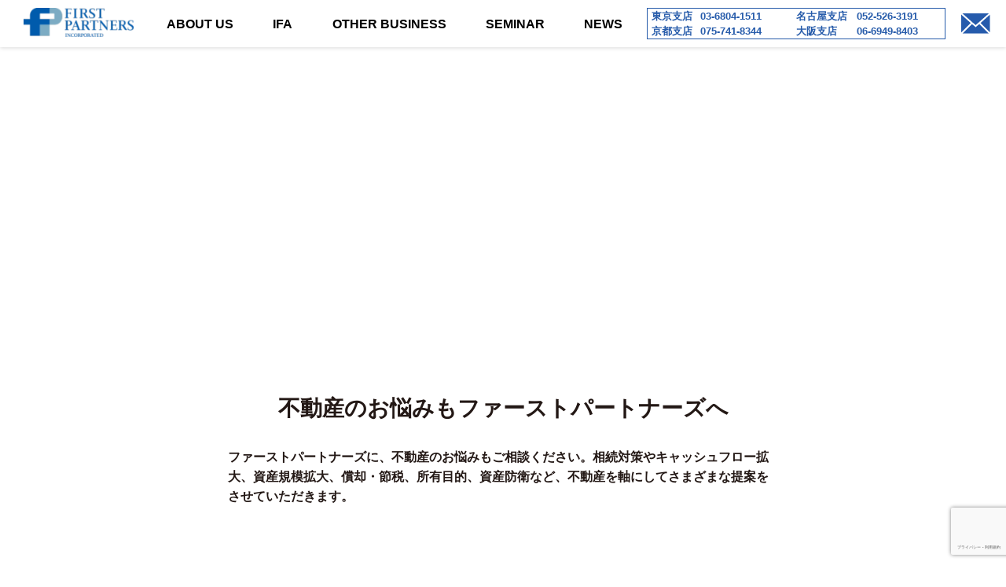

--- FILE ---
content_type: text/html; charset=UTF-8
request_url: http://f-p.jp/realestate/
body_size: 13001
content:

<!DOCTYPE html>
<html lang="ja" itemscope itemtype="https://schema.org/Organization">
<head>
<!-- Google Tag Manager -->
<script>(function(w,d,s,l,i){w[l]=w[l]||[];w[l].push({'gtm.start':
new Date().getTime(),event:'gtm.js'});var f=d.getElementsByTagName(s)[0],
j=d.createElement(s),dl=l!='dataLayer'?'&l='+l:'';j.async=true;j.src=
'https://www.googletagmanager.com/gtm.js?id='+i+dl;f.parentNode.insertBefore(j,f);
})(window,document,'script','dataLayer','GTM-PR77XN4B');</script>
<!-- End Google Tag Manager -->
<!-- Google Tag Manager -->
<script async src="https://www.googletagmanager.com/gtag/js?id=UA-131486945-1"></script>
<script>
  window.dataLayer = window.dataLayer || [];
  function gtag(){dataLayer.push(arguments);}
  gtag('js', new Date());

  gtag('config', 'UA-131486945-1');
</script>
<!-- End Google Tag Manager -->
<meta charset="UTF-8">
<meta name="viewport" content="width=device-width,initial-scale=1">
<link rel="shortcut icon" href="http://f-p.jp/wp-content/themes/fp_202412/images/favicon.ico">
<meta name="robots" content="INDEX,FOLLOW" />
<meta name="keywords" content="ファーストパートナーズ,first partners,fp,大和証券,野村證券,みずほ証券,IFA,証券会社,保険,M&A,ファン,アイパートナーズ,GAIA,資産運用,ファイナンシャルプランナー,中尾剛" />
<meta name="description" content="ファーストパートナーズは、アセットアロケーション（資産分配）、ポートフォリオ（商品組み合わせ）をベースとした資産運用のアドバイスを行います。お客様の生涯を共に歩むパートナーとして資産の管理、運用など様々なご要望に対し、最適なご提案を行います。" />
<title>REAL ESTATE（不動産） - 株式会社ファーストパートナーズ株式会社ファーストパートナーズ</title>
<link rel="stylesheet" href="http://f-p.jp/wp-content/themes/fp_202412/css/slick.css" media="all" type="text/css">
<link rel="stylesheet" href="http://f-p.jp/wp-content/themes/fp_202412/css/slick-theme.css" media="all" type="text/css">
<link rel="stylesheet" type="text/css" href="https://cdnjs.cloudflare.com/ajax/libs/remodal/1.0.5/remodal.min.css">
<link rel="stylesheet" type="text/css" href="https://cdnjs.cloudflare.com/ajax/libs/remodal/1.0.5/remodal-default-theme.min.css">
<link rel="stylesheet" href="http://f-p.jp/wp-content/themes/fp_202412/style.css" media="all" type="text/css">
<script src="https://cdnjs.cloudflare.com/ajax/libs/jquery/3.3.1/jquery.min.js"></script>
<script src="https://cdnjs.cloudflare.com/ajax/libs/iScroll/5.1.3/iscroll.min.js"></script>
<script type="text/javascript" src="//code.jquery.com/jquery-migrate-1.2.1.min.js"></script>
<script type="text/javascript" src="http://f-p.jp/wp-content/themes/fp_202412/js/slick.min.js"></script>
<script type="text/javascript" src="https://cdnjs.cloudflare.com/ajax/libs/remodal/1.0.5/remodal.min.js"></script>
<script src="http://f-p.jp/wp-content/themes/fp_202412/js/base.js"></script>
<script>
  (function(d) {
    var config = {
      kitId: 'nqw8fzs',
      scriptTimeout: 3000,
      async: true
    },
    h=d.documentElement,t=setTimeout(function(){h.className=h.className.replace(/\bwf-loading\b/g,"")+" wf-inactive";},config.scriptTimeout),tk=d.createElement("script"),f=false,s=d.getElementsByTagName("script")[0],a;h.className+=" wf-loading";tk.src='https://use.typekit.net/'+config.kitId+'.js';tk.async=true;tk.onload=tk.onreadystatechange=function(){a=this.readyState;if(f||a&&a!="complete"&&a!="loaded")return;f=true;clearTimeout(t);try{Typekit.load(config)}catch(e){}};s.parentNode.insertBefore(tk,s)
  })(document);
</script>

		<!-- All in One SEO 4.8.1.1 - aioseo.com -->
	<meta name="description" content="不動産に関わるさまざまなお悩みもご相談ください。" />
	<meta name="robots" content="max-image-preview:large" />
	<link rel="canonical" href="http://f-p.jp/realestate/" />
	<meta name="generator" content="All in One SEO (AIOSEO) 4.8.1.1" />
		<meta property="og:locale" content="ja_JP" />
		<meta property="og:site_name" content="株式会社ファーストパートナーズ - Just another WordPress site" />
		<meta property="og:type" content="article" />
		<meta property="og:title" content="REAL ESTATE（不動産） - 株式会社ファーストパートナーズ" />
		<meta property="og:description" content="不動産に関わるさまざまなお悩みもご相談ください。" />
		<meta property="og:url" content="http://f-p.jp/realestate/" />
		<meta property="article:published_time" content="2022-09-11T02:52:19+00:00" />
		<meta property="article:modified_time" content="2024-10-31T09:19:11+00:00" />
		<meta name="twitter:card" content="summary_large_image" />
		<meta name="twitter:title" content="REAL ESTATE（不動産） - 株式会社ファーストパートナーズ" />
		<meta name="twitter:description" content="不動産に関わるさまざまなお悩みもご相談ください。" />
		<script type="application/ld+json" class="aioseo-schema">
			{"@context":"https:\/\/schema.org","@graph":[{"@type":"BreadcrumbList","@id":"http:\/\/f-p.jp\/realestate\/#breadcrumblist","itemListElement":[{"@type":"ListItem","@id":"http:\/\/f-p.jp\/#listItem","position":1,"name":"\u5bb6","item":"http:\/\/f-p.jp\/","nextItem":{"@type":"ListItem","@id":"http:\/\/f-p.jp\/realestate\/#listItem","name":"REAL ESTATE\uff08\u4e0d\u52d5\u7523\uff09"}},{"@type":"ListItem","@id":"http:\/\/f-p.jp\/realestate\/#listItem","position":2,"name":"REAL ESTATE\uff08\u4e0d\u52d5\u7523\uff09","previousItem":{"@type":"ListItem","@id":"http:\/\/f-p.jp\/#listItem","name":"\u5bb6"}}]},{"@type":"Organization","@id":"http:\/\/f-p.jp\/#organization","name":"\u682a\u5f0f\u4f1a\u793e\u30d5\u30a1\u30fc\u30b9\u30c8\u30d1\u30fc\u30c8\u30ca\u30fc\u30ba","description":"Just another WordPress site","url":"http:\/\/f-p.jp\/"},{"@type":"WebPage","@id":"http:\/\/f-p.jp\/realestate\/#webpage","url":"http:\/\/f-p.jp\/realestate\/","name":"REAL ESTATE\uff08\u4e0d\u52d5\u7523\uff09 - \u682a\u5f0f\u4f1a\u793e\u30d5\u30a1\u30fc\u30b9\u30c8\u30d1\u30fc\u30c8\u30ca\u30fc\u30ba","description":"\u4e0d\u52d5\u7523\u306b\u95a2\u308f\u308b\u3055\u307e\u3056\u307e\u306a\u304a\u60a9\u307f\u3082\u3054\u76f8\u8ac7\u304f\u3060\u3055\u3044\u3002","inLanguage":"ja","isPartOf":{"@id":"http:\/\/f-p.jp\/#website"},"breadcrumb":{"@id":"http:\/\/f-p.jp\/realestate\/#breadcrumblist"},"datePublished":"2022-09-11T11:52:19+09:00","dateModified":"2024-10-31T18:19:11+09:00"},{"@type":"WebSite","@id":"http:\/\/f-p.jp\/#website","url":"http:\/\/f-p.jp\/","name":"\u682a\u5f0f\u4f1a\u793e\u30d5\u30a1\u30fc\u30b9\u30c8\u30d1\u30fc\u30c8\u30ca\u30fc\u30ba","description":"Just another WordPress site","inLanguage":"ja","publisher":{"@id":"http:\/\/f-p.jp\/#organization"}}]}
		</script>
		<!-- All in One SEO -->

	    <script>
	        var ajaxurl = "http://f-p.jp/wp-admin/admin-ajax.php";
	    </script>
	<link rel='dns-prefetch' href='//www.google.com' />
<link rel="alternate" title="oEmbed (JSON)" type="application/json+oembed" href="http://f-p.jp/wp-json/oembed/1.0/embed?url=http%3A%2F%2Ff-p.jp%2Frealestate%2F" />
<link rel="alternate" title="oEmbed (XML)" type="text/xml+oembed" href="http://f-p.jp/wp-json/oembed/1.0/embed?url=http%3A%2F%2Ff-p.jp%2Frealestate%2F&#038;format=xml" />
<style id='wp-img-auto-sizes-contain-inline-css' type='text/css'>
img:is([sizes=auto i],[sizes^="auto," i]){contain-intrinsic-size:3000px 1500px}
/*# sourceURL=wp-img-auto-sizes-contain-inline-css */
</style>
<style id='wp-emoji-styles-inline-css' type='text/css'>

	img.wp-smiley, img.emoji {
		display: inline !important;
		border: none !important;
		box-shadow: none !important;
		height: 1em !important;
		width: 1em !important;
		margin: 0 0.07em !important;
		vertical-align: -0.1em !important;
		background: none !important;
		padding: 0 !important;
	}
/*# sourceURL=wp-emoji-styles-inline-css */
</style>
<style id='wp-block-library-inline-css' type='text/css'>
:root{--wp-block-synced-color:#7a00df;--wp-block-synced-color--rgb:122,0,223;--wp-bound-block-color:var(--wp-block-synced-color);--wp-editor-canvas-background:#ddd;--wp-admin-theme-color:#007cba;--wp-admin-theme-color--rgb:0,124,186;--wp-admin-theme-color-darker-10:#006ba1;--wp-admin-theme-color-darker-10--rgb:0,107,160.5;--wp-admin-theme-color-darker-20:#005a87;--wp-admin-theme-color-darker-20--rgb:0,90,135;--wp-admin-border-width-focus:2px}@media (min-resolution:192dpi){:root{--wp-admin-border-width-focus:1.5px}}.wp-element-button{cursor:pointer}:root .has-very-light-gray-background-color{background-color:#eee}:root .has-very-dark-gray-background-color{background-color:#313131}:root .has-very-light-gray-color{color:#eee}:root .has-very-dark-gray-color{color:#313131}:root .has-vivid-green-cyan-to-vivid-cyan-blue-gradient-background{background:linear-gradient(135deg,#00d084,#0693e3)}:root .has-purple-crush-gradient-background{background:linear-gradient(135deg,#34e2e4,#4721fb 50%,#ab1dfe)}:root .has-hazy-dawn-gradient-background{background:linear-gradient(135deg,#faaca8,#dad0ec)}:root .has-subdued-olive-gradient-background{background:linear-gradient(135deg,#fafae1,#67a671)}:root .has-atomic-cream-gradient-background{background:linear-gradient(135deg,#fdd79a,#004a59)}:root .has-nightshade-gradient-background{background:linear-gradient(135deg,#330968,#31cdcf)}:root .has-midnight-gradient-background{background:linear-gradient(135deg,#020381,#2874fc)}:root{--wp--preset--font-size--normal:16px;--wp--preset--font-size--huge:42px}.has-regular-font-size{font-size:1em}.has-larger-font-size{font-size:2.625em}.has-normal-font-size{font-size:var(--wp--preset--font-size--normal)}.has-huge-font-size{font-size:var(--wp--preset--font-size--huge)}.has-text-align-center{text-align:center}.has-text-align-left{text-align:left}.has-text-align-right{text-align:right}.has-fit-text{white-space:nowrap!important}#end-resizable-editor-section{display:none}.aligncenter{clear:both}.items-justified-left{justify-content:flex-start}.items-justified-center{justify-content:center}.items-justified-right{justify-content:flex-end}.items-justified-space-between{justify-content:space-between}.screen-reader-text{border:0;clip-path:inset(50%);height:1px;margin:-1px;overflow:hidden;padding:0;position:absolute;width:1px;word-wrap:normal!important}.screen-reader-text:focus{background-color:#ddd;clip-path:none;color:#444;display:block;font-size:1em;height:auto;left:5px;line-height:normal;padding:15px 23px 14px;text-decoration:none;top:5px;width:auto;z-index:100000}html :where(.has-border-color){border-style:solid}html :where([style*=border-top-color]){border-top-style:solid}html :where([style*=border-right-color]){border-right-style:solid}html :where([style*=border-bottom-color]){border-bottom-style:solid}html :where([style*=border-left-color]){border-left-style:solid}html :where([style*=border-width]){border-style:solid}html :where([style*=border-top-width]){border-top-style:solid}html :where([style*=border-right-width]){border-right-style:solid}html :where([style*=border-bottom-width]){border-bottom-style:solid}html :where([style*=border-left-width]){border-left-style:solid}html :where(img[class*=wp-image-]){height:auto;max-width:100%}:where(figure){margin:0 0 1em}html :where(.is-position-sticky){--wp-admin--admin-bar--position-offset:var(--wp-admin--admin-bar--height,0px)}@media screen and (max-width:600px){html :where(.is-position-sticky){--wp-admin--admin-bar--position-offset:0px}}

/*# sourceURL=wp-block-library-inline-css */
</style><style id='global-styles-inline-css' type='text/css'>
:root{--wp--preset--aspect-ratio--square: 1;--wp--preset--aspect-ratio--4-3: 4/3;--wp--preset--aspect-ratio--3-4: 3/4;--wp--preset--aspect-ratio--3-2: 3/2;--wp--preset--aspect-ratio--2-3: 2/3;--wp--preset--aspect-ratio--16-9: 16/9;--wp--preset--aspect-ratio--9-16: 9/16;--wp--preset--color--black: #000000;--wp--preset--color--cyan-bluish-gray: #abb8c3;--wp--preset--color--white: #ffffff;--wp--preset--color--pale-pink: #f78da7;--wp--preset--color--vivid-red: #cf2e2e;--wp--preset--color--luminous-vivid-orange: #ff6900;--wp--preset--color--luminous-vivid-amber: #fcb900;--wp--preset--color--light-green-cyan: #7bdcb5;--wp--preset--color--vivid-green-cyan: #00d084;--wp--preset--color--pale-cyan-blue: #8ed1fc;--wp--preset--color--vivid-cyan-blue: #0693e3;--wp--preset--color--vivid-purple: #9b51e0;--wp--preset--gradient--vivid-cyan-blue-to-vivid-purple: linear-gradient(135deg,rgb(6,147,227) 0%,rgb(155,81,224) 100%);--wp--preset--gradient--light-green-cyan-to-vivid-green-cyan: linear-gradient(135deg,rgb(122,220,180) 0%,rgb(0,208,130) 100%);--wp--preset--gradient--luminous-vivid-amber-to-luminous-vivid-orange: linear-gradient(135deg,rgb(252,185,0) 0%,rgb(255,105,0) 100%);--wp--preset--gradient--luminous-vivid-orange-to-vivid-red: linear-gradient(135deg,rgb(255,105,0) 0%,rgb(207,46,46) 100%);--wp--preset--gradient--very-light-gray-to-cyan-bluish-gray: linear-gradient(135deg,rgb(238,238,238) 0%,rgb(169,184,195) 100%);--wp--preset--gradient--cool-to-warm-spectrum: linear-gradient(135deg,rgb(74,234,220) 0%,rgb(151,120,209) 20%,rgb(207,42,186) 40%,rgb(238,44,130) 60%,rgb(251,105,98) 80%,rgb(254,248,76) 100%);--wp--preset--gradient--blush-light-purple: linear-gradient(135deg,rgb(255,206,236) 0%,rgb(152,150,240) 100%);--wp--preset--gradient--blush-bordeaux: linear-gradient(135deg,rgb(254,205,165) 0%,rgb(254,45,45) 50%,rgb(107,0,62) 100%);--wp--preset--gradient--luminous-dusk: linear-gradient(135deg,rgb(255,203,112) 0%,rgb(199,81,192) 50%,rgb(65,88,208) 100%);--wp--preset--gradient--pale-ocean: linear-gradient(135deg,rgb(255,245,203) 0%,rgb(182,227,212) 50%,rgb(51,167,181) 100%);--wp--preset--gradient--electric-grass: linear-gradient(135deg,rgb(202,248,128) 0%,rgb(113,206,126) 100%);--wp--preset--gradient--midnight: linear-gradient(135deg,rgb(2,3,129) 0%,rgb(40,116,252) 100%);--wp--preset--font-size--small: 13px;--wp--preset--font-size--medium: 20px;--wp--preset--font-size--large: 36px;--wp--preset--font-size--x-large: 42px;--wp--preset--spacing--20: 0.44rem;--wp--preset--spacing--30: 0.67rem;--wp--preset--spacing--40: 1rem;--wp--preset--spacing--50: 1.5rem;--wp--preset--spacing--60: 2.25rem;--wp--preset--spacing--70: 3.38rem;--wp--preset--spacing--80: 5.06rem;--wp--preset--shadow--natural: 6px 6px 9px rgba(0, 0, 0, 0.2);--wp--preset--shadow--deep: 12px 12px 50px rgba(0, 0, 0, 0.4);--wp--preset--shadow--sharp: 6px 6px 0px rgba(0, 0, 0, 0.2);--wp--preset--shadow--outlined: 6px 6px 0px -3px rgb(255, 255, 255), 6px 6px rgb(0, 0, 0);--wp--preset--shadow--crisp: 6px 6px 0px rgb(0, 0, 0);}:where(.is-layout-flex){gap: 0.5em;}:where(.is-layout-grid){gap: 0.5em;}body .is-layout-flex{display: flex;}.is-layout-flex{flex-wrap: wrap;align-items: center;}.is-layout-flex > :is(*, div){margin: 0;}body .is-layout-grid{display: grid;}.is-layout-grid > :is(*, div){margin: 0;}:where(.wp-block-columns.is-layout-flex){gap: 2em;}:where(.wp-block-columns.is-layout-grid){gap: 2em;}:where(.wp-block-post-template.is-layout-flex){gap: 1.25em;}:where(.wp-block-post-template.is-layout-grid){gap: 1.25em;}.has-black-color{color: var(--wp--preset--color--black) !important;}.has-cyan-bluish-gray-color{color: var(--wp--preset--color--cyan-bluish-gray) !important;}.has-white-color{color: var(--wp--preset--color--white) !important;}.has-pale-pink-color{color: var(--wp--preset--color--pale-pink) !important;}.has-vivid-red-color{color: var(--wp--preset--color--vivid-red) !important;}.has-luminous-vivid-orange-color{color: var(--wp--preset--color--luminous-vivid-orange) !important;}.has-luminous-vivid-amber-color{color: var(--wp--preset--color--luminous-vivid-amber) !important;}.has-light-green-cyan-color{color: var(--wp--preset--color--light-green-cyan) !important;}.has-vivid-green-cyan-color{color: var(--wp--preset--color--vivid-green-cyan) !important;}.has-pale-cyan-blue-color{color: var(--wp--preset--color--pale-cyan-blue) !important;}.has-vivid-cyan-blue-color{color: var(--wp--preset--color--vivid-cyan-blue) !important;}.has-vivid-purple-color{color: var(--wp--preset--color--vivid-purple) !important;}.has-black-background-color{background-color: var(--wp--preset--color--black) !important;}.has-cyan-bluish-gray-background-color{background-color: var(--wp--preset--color--cyan-bluish-gray) !important;}.has-white-background-color{background-color: var(--wp--preset--color--white) !important;}.has-pale-pink-background-color{background-color: var(--wp--preset--color--pale-pink) !important;}.has-vivid-red-background-color{background-color: var(--wp--preset--color--vivid-red) !important;}.has-luminous-vivid-orange-background-color{background-color: var(--wp--preset--color--luminous-vivid-orange) !important;}.has-luminous-vivid-amber-background-color{background-color: var(--wp--preset--color--luminous-vivid-amber) !important;}.has-light-green-cyan-background-color{background-color: var(--wp--preset--color--light-green-cyan) !important;}.has-vivid-green-cyan-background-color{background-color: var(--wp--preset--color--vivid-green-cyan) !important;}.has-pale-cyan-blue-background-color{background-color: var(--wp--preset--color--pale-cyan-blue) !important;}.has-vivid-cyan-blue-background-color{background-color: var(--wp--preset--color--vivid-cyan-blue) !important;}.has-vivid-purple-background-color{background-color: var(--wp--preset--color--vivid-purple) !important;}.has-black-border-color{border-color: var(--wp--preset--color--black) !important;}.has-cyan-bluish-gray-border-color{border-color: var(--wp--preset--color--cyan-bluish-gray) !important;}.has-white-border-color{border-color: var(--wp--preset--color--white) !important;}.has-pale-pink-border-color{border-color: var(--wp--preset--color--pale-pink) !important;}.has-vivid-red-border-color{border-color: var(--wp--preset--color--vivid-red) !important;}.has-luminous-vivid-orange-border-color{border-color: var(--wp--preset--color--luminous-vivid-orange) !important;}.has-luminous-vivid-amber-border-color{border-color: var(--wp--preset--color--luminous-vivid-amber) !important;}.has-light-green-cyan-border-color{border-color: var(--wp--preset--color--light-green-cyan) !important;}.has-vivid-green-cyan-border-color{border-color: var(--wp--preset--color--vivid-green-cyan) !important;}.has-pale-cyan-blue-border-color{border-color: var(--wp--preset--color--pale-cyan-blue) !important;}.has-vivid-cyan-blue-border-color{border-color: var(--wp--preset--color--vivid-cyan-blue) !important;}.has-vivid-purple-border-color{border-color: var(--wp--preset--color--vivid-purple) !important;}.has-vivid-cyan-blue-to-vivid-purple-gradient-background{background: var(--wp--preset--gradient--vivid-cyan-blue-to-vivid-purple) !important;}.has-light-green-cyan-to-vivid-green-cyan-gradient-background{background: var(--wp--preset--gradient--light-green-cyan-to-vivid-green-cyan) !important;}.has-luminous-vivid-amber-to-luminous-vivid-orange-gradient-background{background: var(--wp--preset--gradient--luminous-vivid-amber-to-luminous-vivid-orange) !important;}.has-luminous-vivid-orange-to-vivid-red-gradient-background{background: var(--wp--preset--gradient--luminous-vivid-orange-to-vivid-red) !important;}.has-very-light-gray-to-cyan-bluish-gray-gradient-background{background: var(--wp--preset--gradient--very-light-gray-to-cyan-bluish-gray) !important;}.has-cool-to-warm-spectrum-gradient-background{background: var(--wp--preset--gradient--cool-to-warm-spectrum) !important;}.has-blush-light-purple-gradient-background{background: var(--wp--preset--gradient--blush-light-purple) !important;}.has-blush-bordeaux-gradient-background{background: var(--wp--preset--gradient--blush-bordeaux) !important;}.has-luminous-dusk-gradient-background{background: var(--wp--preset--gradient--luminous-dusk) !important;}.has-pale-ocean-gradient-background{background: var(--wp--preset--gradient--pale-ocean) !important;}.has-electric-grass-gradient-background{background: var(--wp--preset--gradient--electric-grass) !important;}.has-midnight-gradient-background{background: var(--wp--preset--gradient--midnight) !important;}.has-small-font-size{font-size: var(--wp--preset--font-size--small) !important;}.has-medium-font-size{font-size: var(--wp--preset--font-size--medium) !important;}.has-large-font-size{font-size: var(--wp--preset--font-size--large) !important;}.has-x-large-font-size{font-size: var(--wp--preset--font-size--x-large) !important;}
/*# sourceURL=global-styles-inline-css */
</style>

<style id='classic-theme-styles-inline-css' type='text/css'>
/*! This file is auto-generated */
.wp-block-button__link{color:#fff;background-color:#32373c;border-radius:9999px;box-shadow:none;text-decoration:none;padding:calc(.667em + 2px) calc(1.333em + 2px);font-size:1.125em}.wp-block-file__button{background:#32373c;color:#fff;text-decoration:none}
/*# sourceURL=/wp-includes/css/classic-themes.min.css */
</style>
<link rel='stylesheet' id='contact-form-7-css' href='http://f-p.jp/wp-content/plugins/contact-form-7/includes/css/styles.css?ver=6.0.6' type='text/css' media='all' />
<link rel='stylesheet' id='wp-pagenavi-css' href='http://f-p.jp/wp-content/plugins/wp-pagenavi/pagenavi-css.css?ver=2.70' type='text/css' media='all' />
<link rel='stylesheet' id='yesno_style-css' href='http://f-p.jp/wp-content/plugins/yesno/css/style.css?ver=1.0.12' type='text/css' media='all' />
<script type="text/javascript" src="http://f-p.jp/wp-includes/js/jquery/jquery.min.js?ver=3.7.1" id="jquery-core-js"></script>
<script type="text/javascript" src="http://f-p.jp/wp-includes/js/jquery/jquery-migrate.min.js?ver=3.4.1" id="jquery-migrate-js"></script>
<link rel="https://api.w.org/" href="http://f-p.jp/wp-json/" /><link rel="alternate" title="JSON" type="application/json" href="http://f-p.jp/wp-json/wp/v2/pages/135" /><link rel="EditURI" type="application/rsd+xml" title="RSD" href="http://f-p.jp/xmlrpc.php?rsd" />
<meta name="generator" content="WordPress 6.9" />
<link rel='shortlink' href='http://f-p.jp/?p=135' />
</head>

<body class="sub">
<!-- Google Tag Manager (noscript) -->
<noscript><iframe src="https://www.googletagmanager.com/ns.html?id=GTM-PR77XN4B"
height="0" width="0" style="display:none;visibility:hidden"></iframe></noscript>
<!-- End Google Tag Manager (noscript) -->
<div id="body-wrap">

<header id="head">
<section>

<div class="header-area">
<h1 class="head-logo"><a href="/"><img src="http://f-p.jp/wp-content/themes/fp_202412/images/logo.png" alt="ファーストパートナーズ"/></a></h1>
<div class="head-navi pc">
  <nav>
    <ul>
      <li><a href="/about/">ABOUT US</a></li>
      <li><a href="/ifa/">IFA</a></li>
      <li><a href="/other_business/">OTHER BUSINESS</a></li>
      <li><a href="/seminar/">SEMINAR</a></li>
      <li><a href="/category/news/">NEWS</a></li>
      <li>
        <ul class="branch">
          <li><span>東京支店</span><a href="tel:0368041511">03-6804-1511</a></li>
          <li><span>名古屋支店</span><a href="tel:0525263191">052-526-3191</a></li>
          <li><span>京都支店</span><a href="tel:0757418344">075-741-8344</a></li>
          <li><span>大阪支店</span><a href="tel:0669498403">06-6949-8403</a></li>
        </ul>
        <a href="/contact/"><img src="http://f-p.jp/wp-content/themes/fp_202412/images/btn_mail_bl.svg" alt="お問い合わせ"/></a>
      </li>
    </ul>
  </nav>
</div>
</div>

<!--drawerナビ:SMPのみ表示-->
<div role="banner" class="tbl">
<div id="nav-toggle">
    <div>
        <span></span>
        <span></span>
    </div>
</div>
<div id="gloval-nav">
<nav class="drawer-nav" role="navigation">
  <div class="title">SITE MENU</div>
  <ul class="main">
    <li><a href="/"><p>トップページ</p></a></li>
    <li><a href="/about/">ABOUT US</a></li>
    <li><a href="/ifa/">IFA</a></li>
    <li><a href="/other_business/">OTHER BUSINESS</a></li>
    <li><a href="/seminar/">SEMINAR</a></li>
    <li><a href="/category/news/">NEWS</a></li>
    <li>
      <ul class="branch">
        <li><span>東京支店</span><a href="tel:0368041511">03-6804-1511</a></li>
        <li><span>名古屋支店</span><a href="tel:0525263191">052-526-3191</a></li>
        <li><span>京都支店</span><a href="tel:0757418344">075-741-8344</a></li>
        <li><span>大阪支店</span><a href="tel:0669498403">06-6949-8403</a></li>
      </ul>
    </li>
    <li><a href="/contact/"><img src="http://f-p.jp/wp-content/themes/fp_202412/images/btn_mail_bl.svg" alt="お問い合わせ"/></a></li>
  </ul>
  <ul class="sub">
    <li><a href="/fiduciary_duty/"><p>お客様本位の業務運営方針</p></a></li>
    <li><a href="/policy/"><p>投資勧誘方針</p></a></li>
    <li><a href="/kinsyouhou/"><p>金融商品取引法に基づく表示</p></a></li>
    <li><a href="/privacy/"><p>個人情報保護宣言</p></a></li>
    <li><a href="/purpose/"><p>個人情報の利用目的</p></a></li>
    <li><a href="/site_policy/"><p>サイトポリシー</p></a></li>
    <li><a href="/privacy_policy/"><p>プライバシーポリシー</p></a></li>
  </ul>
</nav>
</div>
</div><!--/drawerナビ-->
<script>
// メニュークリックでメニュー閉じる
$(document).ready(function() {
    $('.drawer-nav').on('click', function () {
    $('body').removeClass('open');
    });
});
</script>

</section>

		<!-- All in One SEO 4.8.1.1 - aioseo.com -->
	<meta name="description" content="不動産に関わるさまざまなお悩みもご相談ください。" />
	<meta name="robots" content="max-image-preview:large" />
	<link rel="canonical" href="http://f-p.jp/realestate/" />
	<meta name="generator" content="All in One SEO (AIOSEO) 4.8.1.1" />
		<meta property="og:locale" content="ja_JP" />
		<meta property="og:site_name" content="株式会社ファーストパートナーズ - Just another WordPress site" />
		<meta property="og:type" content="article" />
		<meta property="og:title" content="REAL ESTATE（不動産） - 株式会社ファーストパートナーズ" />
		<meta property="og:description" content="不動産に関わるさまざまなお悩みもご相談ください。" />
		<meta property="og:url" content="http://f-p.jp/realestate/" />
		<meta property="article:published_time" content="2022-09-11T02:52:19+00:00" />
		<meta property="article:modified_time" content="2024-10-31T09:19:11+00:00" />
		<meta name="twitter:card" content="summary_large_image" />
		<meta name="twitter:title" content="REAL ESTATE（不動産） - 株式会社ファーストパートナーズ" />
		<meta name="twitter:description" content="不動産に関わるさまざまなお悩みもご相談ください。" />
		<script type="application/ld+json" class="aioseo-schema">
			{"@context":"https:\/\/schema.org","@graph":[{"@type":"BreadcrumbList","@id":"http:\/\/f-p.jp\/realestate\/#breadcrumblist","itemListElement":[{"@type":"ListItem","@id":"http:\/\/f-p.jp\/#listItem","position":1,"name":"\u5bb6","item":"http:\/\/f-p.jp\/","nextItem":{"@type":"ListItem","@id":"http:\/\/f-p.jp\/realestate\/#listItem","name":"REAL ESTATE\uff08\u4e0d\u52d5\u7523\uff09"}},{"@type":"ListItem","@id":"http:\/\/f-p.jp\/realestate\/#listItem","position":2,"name":"REAL ESTATE\uff08\u4e0d\u52d5\u7523\uff09","previousItem":{"@type":"ListItem","@id":"http:\/\/f-p.jp\/#listItem","name":"\u5bb6"}}]},{"@type":"Organization","@id":"http:\/\/f-p.jp\/#organization","name":"\u682a\u5f0f\u4f1a\u793e\u30d5\u30a1\u30fc\u30b9\u30c8\u30d1\u30fc\u30c8\u30ca\u30fc\u30ba","description":"Just another WordPress site","url":"http:\/\/f-p.jp\/"},{"@type":"WebPage","@id":"http:\/\/f-p.jp\/realestate\/#webpage","url":"http:\/\/f-p.jp\/realestate\/","name":"REAL ESTATE\uff08\u4e0d\u52d5\u7523\uff09 - \u682a\u5f0f\u4f1a\u793e\u30d5\u30a1\u30fc\u30b9\u30c8\u30d1\u30fc\u30c8\u30ca\u30fc\u30ba","description":"\u4e0d\u52d5\u7523\u306b\u95a2\u308f\u308b\u3055\u307e\u3056\u307e\u306a\u304a\u60a9\u307f\u3082\u3054\u76f8\u8ac7\u304f\u3060\u3055\u3044\u3002","inLanguage":"ja","isPartOf":{"@id":"http:\/\/f-p.jp\/#website"},"breadcrumb":{"@id":"http:\/\/f-p.jp\/realestate\/#breadcrumblist"},"datePublished":"2022-09-11T11:52:19+09:00","dateModified":"2024-10-31T18:19:11+09:00"},{"@type":"WebSite","@id":"http:\/\/f-p.jp\/#website","url":"http:\/\/f-p.jp\/","name":"\u682a\u5f0f\u4f1a\u793e\u30d5\u30a1\u30fc\u30b9\u30c8\u30d1\u30fc\u30c8\u30ca\u30fc\u30ba","description":"Just another WordPress site","inLanguage":"ja","publisher":{"@id":"http:\/\/f-p.jp\/#organization"}}]}
		</script>
		<!-- All in One SEO -->

	    <script>
	        var ajaxurl = "http://f-p.jp/wp-admin/admin-ajax.php";
	    </script>
	<link rel='dns-prefetch' href='//www.google.com' />
<link rel="https://api.w.org/" href="http://f-p.jp/wp-json/" /><link rel="alternate" title="JSON" type="application/json" href="http://f-p.jp/wp-json/wp/v2/pages/135" /><link rel="EditURI" type="application/rsd+xml" title="RSD" href="http://f-p.jp/xmlrpc.php?rsd" />
<meta name="generator" content="WordPress 6.9" />
<link rel='shortlink' href='http://f-p.jp/?p=135' />
</header>
<main id="main" class="other realestate">

<section class="head-contents">
<div class="wrap">
<h3>REAL ESTATE</h3>
<h2>不動産</h2>
</div>
</section>


<section class="title">
<div class="wrap">
<h2>不動産のお悩みもファーストパートナーズへ</h2>
<div class="txt">
<p>ファーストパートナーズに、不動産のお悩みもご相談ください。相続対策やキャッシュフロー拡大、資産規模拡大、償却・節税、所有目的、資産防衛など、不動産を軸にしてさまざまな提案をさせていただきます。</p>
</div>
</div>
</section>


<section class="service">
<div class="wrap">
<h2>6つのご提案</h2>
<p>SERVICE</p>
</div>
</section>



<section class="service-1">
<div class="wrap flex">

<div class="txt">
<p class="title">Point-1</p>
<h2>相続対策のため</h2>
<h3>相続税の圧縮効果を活用し、次世代へ資産を残すお手伝いをします</h3>
<p>４０代のお子様へ残すご資産の圧縮を目的に不動産をご紹介。保有資産を７割圧縮し、子供世代への円滑な資産の承継に成功。</p>
</div>

<div class="img">
    <img src="http://f-p.jp/wp-content/themes/fp_202412/images/re_img1.png" alt=""/>
</div>

</div>
</section>



<section class="service-2">
<div class="wrap flex">

<div class="txt">
<p class="title">Point-2</p>
<h2>キャッシュフロー拡大のため</h2>
<h3>CFの増大を目的に長期投資を狙う物件をお探しします</h3>
<p>本業のキャッシュフローを補う目的で不動産を取得。安定した経営が可能になり、福利厚生も充実。会社の利益だけでなく従業員満足度も向上。</p>
</div>

<div class="img">
    <img src="http://f-p.jp/wp-content/themes/fp_202412/images/re_img2.png" alt=""/>
</div>

</div>
</section>



<section class="service-3">
<div class="wrap flex">

<div class="txt">
<p class="title">Point-3</p>
<h2>資産規模拡大のため</h2>
<h3>不動産投資のレバレッジを活用し資産規模拡大のお手伝いをします</h3>
<p>資産規模の拡大を目指し物件を取得。銀行融資を多く使い築古の物件を購入。融資期間を短くし早期に元本返済を終える予定。投資期間利回りを最大化し、資産規模の拡大を図った例。</p>
</div>

<div class="img">
    <img src="http://f-p.jp/wp-content/themes/fp_202412/images/re_img3.png" alt=""/>
</div>

</div>
</section>




<section class="service-4">
<div class="wrap flex">

<div class="txt">
<p class="title">Point-4</p>
<h2>償却・節税のため</h2>
<h3>不動産投資の償却効果を活用し、税制の圧縮をサポートします</h3>
<p>ご本業での所得が高く、所得税を抑えたいとのご相談を頂く。建物比率が高く、短期での償却が可能な物件をご紹介。償却後のリセールバリューも見据えての立地選択を行う。</p>
</div>

<div class="img">
    <img src="http://f-p.jp/wp-content/themes/fp_202412/images/re_img4.png" alt=""/>
</div>

</div>
</section>




<section class="service-5">
<div class="wrap flex">

<div class="txt">
<p class="title">Point-5</p>
<h2>所有目的のため</h2>
<h3>憧れの不動産をあなたのモノに</h3>
<p>銀座や青山、都内一等地の物件ご紹介やハワイなど、世界にたった一つの憧れの物件をご案内いたします。</p>
</div>

<div class="img">
    <img src="http://f-p.jp/wp-content/themes/fp_202412/images/re_img5.png" alt=""/>
</div>

</div>
</section>




<section class="service-6">
<div class="wrap flex">

<div class="txt">
<p class="title">Point-6</p>
<h2>資産防衛のため</h2>
<h3>インフレや資産価値の低下から資産を防衛します</h3>
<p>代々続く開業医の先生からのご相談。既存の保有物件のうち将来的な値下がりの可能性が高い物件を売却、積算価格に近い価格変動の低い物件へ入れ替えをご提案。</p>
</div>

<div class="img">
    <img src="http://f-p.jp/wp-content/themes/fp_202412/images/re_img6.png" alt=""/>
</div>

</div>
</section>


<section class="contact-area">
    <a href="/contact-personal/" target="_top">お問い合わせはこちら</a>
</section>





</main>

<!--GOTOP-->
<div class="gotop">
<p>TOP</p>
</div>


<!--フッター-->
<footer id="footer">
<article>

<div class="footer-logo">
    <a href="/"><img src="http://f-p.jp/wp-content/themes/fp_202412/images/logo-footer.png" alt="ファーストパートナーズ"/></a>
</div>

<nav>
<ul class="flex">
    <li><a href="/about/">企業理念</a></li>
    <li><a href="/about/#message">代表メッセージ</a></li>
    <li><a href="/about/#company">会社概要</a></li>
    <li><a href="/about/#partner">所属金融商品取引業者・提携会社</a></li>
    <li><a href="/about/#history">沿革</a></li>
    <li><a href="/about/#group">グループ会社</a></li>
</ul>
<ul class="flex">
    <li><a href="/ifa/">IFAとは</a></li>
    <li><a href="/ifa/#features">ファーストパートナーズの特徴</a></li>
    <li><a href="/ifa/#faq">FAQ</a></li>
    <li><a href="/ifa/#achievements">実績</a></li>
    <li><a href="/ifa/#analyst">アナリスト紹介・配信番組</a></li>
</ul>
<ul class="flex">
    <li><a href="https://fp-cp.jp/ma/" target="_blank">M&amp;A</a></li>
    <li><a href="https://fp-cp.jp/realestate/" target="_blank">REAL ESTATE</a></li>
    <li><a href="https://fp-cp.jp/medical/" target="_blank">MEDICAL</a></li>
    <li><a href="/sports/">SPORTS</a></li>
</ul>
<ul>
    <li><a href="/seminar/">SEMINAR</a></li>
</ul>
<ul>
    <li><a href="/category/news/">NEWS</a></li>
</ul>
<ul>
    <li><a href="/contact/">お問い合わせ</a></li>
</ul>
<ul class="flex sub">
    <li><a href="/fiduciary_duty/"><p>お客様本位の業務運営方針</p></a></li>
    <li><a href="/policy/"><p>投資勧誘方針</p></a></li>
    <li><a href="/kinsyouhou/"><p>金融商品取引法に基づく表示</p></a></li>
</ul>
<ul class="flex sub">
    <li><a href="/privacy/"><p>個人情報保護宣言</p></a></li>
    <li><a href="/purpose/"><p>個人情報の利用目的</p></a></li>
</ul>
<ul class="flex sub">
    <li><a href="/site_policy/"><p>サイトポリシー</p></a></li>
    <li><a href="/privacy_policy/"><p>プライバシーポリシー</p></a></li>
</ul>
</nav>
</article>
    <div class="copyright">&copy;2016 FIRST PARTNERS Co., Ltd.</div>
</footer>

<script type="speculationrules">
{"prefetch":[{"source":"document","where":{"and":[{"href_matches":"/*"},{"not":{"href_matches":["/wp-*.php","/wp-admin/*","/wp-content/uploads/*","/wp-content/*","/wp-content/plugins/*","/wp-content/themes/fp_202412/*","/*\\?(.+)"]}},{"not":{"selector_matches":"a[rel~=\"nofollow\"]"}},{"not":{"selector_matches":".no-prefetch, .no-prefetch a"}}]},"eagerness":"conservative"}]}
</script>
<script type="text/javascript" src="http://f-p.jp/wp-includes/js/dist/hooks.min.js?ver=dd5603f07f9220ed27f1" id="wp-hooks-js"></script>
<script type="text/javascript" src="http://f-p.jp/wp-includes/js/dist/i18n.min.js?ver=c26c3dc7bed366793375" id="wp-i18n-js"></script>
<script type="text/javascript" id="wp-i18n-js-after">
/* <![CDATA[ */
wp.i18n.setLocaleData( { 'text direction\u0004ltr': [ 'ltr' ] } );
//# sourceURL=wp-i18n-js-after
/* ]]> */
</script>
<script type="text/javascript" src="http://f-p.jp/wp-content/plugins/contact-form-7/includes/swv/js/index.js?ver=6.0.6" id="swv-js"></script>
<script type="text/javascript" id="contact-form-7-js-translations">
/* <![CDATA[ */
( function( domain, translations ) {
	var localeData = translations.locale_data[ domain ] || translations.locale_data.messages;
	localeData[""].domain = domain;
	wp.i18n.setLocaleData( localeData, domain );
} )( "contact-form-7", {"translation-revision-date":"2025-04-11 06:42:50+0000","generator":"GlotPress\/4.0.1","domain":"messages","locale_data":{"messages":{"":{"domain":"messages","plural-forms":"nplurals=1; plural=0;","lang":"ja_JP"},"This contact form is placed in the wrong place.":["\u3053\u306e\u30b3\u30f3\u30bf\u30af\u30c8\u30d5\u30a9\u30fc\u30e0\u306f\u9593\u9055\u3063\u305f\u4f4d\u7f6e\u306b\u7f6e\u304b\u308c\u3066\u3044\u307e\u3059\u3002"],"Error:":["\u30a8\u30e9\u30fc:"]}},"comment":{"reference":"includes\/js\/index.js"}} );
//# sourceURL=contact-form-7-js-translations
/* ]]> */
</script>
<script type="text/javascript" id="contact-form-7-js-before">
/* <![CDATA[ */
var wpcf7 = {
    "api": {
        "root": "http:\/\/f-p.jp\/wp-json\/",
        "namespace": "contact-form-7\/v1"
    }
};
var wpcf7 = {
    "api": {
        "root": "http:\/\/f-p.jp\/wp-json\/",
        "namespace": "contact-form-7\/v1"
    }
};
//# sourceURL=contact-form-7-js-before
/* ]]> */
</script>
<script type="text/javascript" src="http://f-p.jp/wp-content/plugins/contact-form-7/includes/js/index.js?ver=6.0.6" id="contact-form-7-js"></script>
<script type="text/javascript" id="google-invisible-recaptcha-js-before">
/* <![CDATA[ */
var renderInvisibleReCaptcha = function() {

    for (var i = 0; i < document.forms.length; ++i) {
        var form = document.forms[i];
        var holder = form.querySelector('.inv-recaptcha-holder');

        if (null === holder) continue;
		holder.innerHTML = '';

         (function(frm){
			var cf7SubmitElm = frm.querySelector('.wpcf7-submit');
            var holderId = grecaptcha.render(holder,{
                'sitekey': '6Lf5X6chAAAAAMHzYSfHnFBy5jDWsfBvTTq-u1HX', 'size': 'invisible', 'badge' : 'inline',
                'callback' : function (recaptchaToken) {
					if((null !== cf7SubmitElm) && (typeof jQuery != 'undefined')){jQuery(frm).submit();grecaptcha.reset(holderId);return;}
					 HTMLFormElement.prototype.submit.call(frm);
                },
                'expired-callback' : function(){grecaptcha.reset(holderId);}
            });

			if(null !== cf7SubmitElm && (typeof jQuery != 'undefined') ){
				jQuery(cf7SubmitElm).off('click').on('click', function(clickEvt){
					clickEvt.preventDefault();
					grecaptcha.execute(holderId);
				});
			}
			else
			{
				frm.onsubmit = function (evt){evt.preventDefault();grecaptcha.execute(holderId);};
			}


        })(form);
    }
};


var renderInvisibleReCaptcha = function() {

    for (var i = 0; i < document.forms.length; ++i) {
        var form = document.forms[i];
        var holder = form.querySelector('.inv-recaptcha-holder');

        if (null === holder) continue;
		holder.innerHTML = '';

         (function(frm){
			var cf7SubmitElm = frm.querySelector('.wpcf7-submit');
            var holderId = grecaptcha.render(holder,{
                'sitekey': '6Lf5X6chAAAAAMHzYSfHnFBy5jDWsfBvTTq-u1HX', 'size': 'invisible', 'badge' : 'inline',
                'callback' : function (recaptchaToken) {
					if((null !== cf7SubmitElm) && (typeof jQuery != 'undefined')){jQuery(frm).submit();grecaptcha.reset(holderId);return;}
					 HTMLFormElement.prototype.submit.call(frm);
                },
                'expired-callback' : function(){grecaptcha.reset(holderId);}
            });

			if(null !== cf7SubmitElm && (typeof jQuery != 'undefined') ){
				jQuery(cf7SubmitElm).off('click').on('click', function(clickEvt){
					clickEvt.preventDefault();
					grecaptcha.execute(holderId);
				});
			}
			else
			{
				frm.onsubmit = function (evt){evt.preventDefault();grecaptcha.execute(holderId);};
			}


        })(form);
    }
};

//# sourceURL=google-invisible-recaptcha-js-before
/* ]]> */
</script>
<script type="text/javascript" async defer async defer src="https://www.google.com/recaptcha/api.js?onload=renderInvisibleReCaptcha&amp;render=explicit&amp;hl=ja" id="google-invisible-recaptcha-js"></script>
<script type="text/javascript" src="http://f-p.jp/wp-content/plugins/page-links-to/dist/new-tab.js?ver=3.3.7" id="page-links-to-js"></script>
<script type="text/javascript" id="yesno_script-js-extra">
/* <![CDATA[ */
var yesno_text = {"back":"\u3082\u3069\u308b"};
var yesno_text = {"back":"\u3082\u3069\u308b"};
//# sourceURL=yesno_script-js-extra
/* ]]> */
</script>
<script type="text/javascript" src="http://f-p.jp/wp-content/plugins/yesno-ext-send-answer/js/yesno.js?ver=1.0.2.1768963848" id="yesno_script-js"></script>
<script type="text/javascript" src="https://www.google.com/recaptcha/api.js?render=6Lf5X6chAAAAAMHzYSfHnFBy5jDWsfBvTTq-u1HX&amp;ver=3.0" id="google-recaptcha-js"></script>
<script type="text/javascript" src="http://f-p.jp/wp-includes/js/dist/vendor/wp-polyfill.min.js?ver=3.15.0" id="wp-polyfill-js"></script>
<script type="text/javascript" id="wpcf7-recaptcha-js-before">
/* <![CDATA[ */
var wpcf7_recaptcha = {
    "sitekey": "6Lf5X6chAAAAAMHzYSfHnFBy5jDWsfBvTTq-u1HX",
    "actions": {
        "homepage": "homepage",
        "contactform": "contactform"
    }
};
var wpcf7_recaptcha = {
    "sitekey": "6Lf5X6chAAAAAMHzYSfHnFBy5jDWsfBvTTq-u1HX",
    "actions": {
        "homepage": "homepage",
        "contactform": "contactform"
    }
};
//# sourceURL=wpcf7-recaptcha-js-before
/* ]]> */
</script>
<script type="text/javascript" src="http://f-p.jp/wp-content/plugins/contact-form-7/modules/recaptcha/index.js?ver=6.0.6" id="wpcf7-recaptcha-js"></script>
<script id="wp-emoji-settings" type="application/json">
{"baseUrl":"https://s.w.org/images/core/emoji/17.0.2/72x72/","ext":".png","svgUrl":"https://s.w.org/images/core/emoji/17.0.2/svg/","svgExt":".svg","source":{"concatemoji":"http://f-p.jp/wp-includes/js/wp-emoji-release.min.js?ver=6.9"}}
</script>
<script type="module">
/* <![CDATA[ */
/*! This file is auto-generated */
const a=JSON.parse(document.getElementById("wp-emoji-settings").textContent),o=(window._wpemojiSettings=a,"wpEmojiSettingsSupports"),s=["flag","emoji"];function i(e){try{var t={supportTests:e,timestamp:(new Date).valueOf()};sessionStorage.setItem(o,JSON.stringify(t))}catch(e){}}function c(e,t,n){e.clearRect(0,0,e.canvas.width,e.canvas.height),e.fillText(t,0,0);t=new Uint32Array(e.getImageData(0,0,e.canvas.width,e.canvas.height).data);e.clearRect(0,0,e.canvas.width,e.canvas.height),e.fillText(n,0,0);const a=new Uint32Array(e.getImageData(0,0,e.canvas.width,e.canvas.height).data);return t.every((e,t)=>e===a[t])}function p(e,t){e.clearRect(0,0,e.canvas.width,e.canvas.height),e.fillText(t,0,0);var n=e.getImageData(16,16,1,1);for(let e=0;e<n.data.length;e++)if(0!==n.data[e])return!1;return!0}function u(e,t,n,a){switch(t){case"flag":return n(e,"\ud83c\udff3\ufe0f\u200d\u26a7\ufe0f","\ud83c\udff3\ufe0f\u200b\u26a7\ufe0f")?!1:!n(e,"\ud83c\udde8\ud83c\uddf6","\ud83c\udde8\u200b\ud83c\uddf6")&&!n(e,"\ud83c\udff4\udb40\udc67\udb40\udc62\udb40\udc65\udb40\udc6e\udb40\udc67\udb40\udc7f","\ud83c\udff4\u200b\udb40\udc67\u200b\udb40\udc62\u200b\udb40\udc65\u200b\udb40\udc6e\u200b\udb40\udc67\u200b\udb40\udc7f");case"emoji":return!a(e,"\ud83e\u1fac8")}return!1}function f(e,t,n,a){let r;const o=(r="undefined"!=typeof WorkerGlobalScope&&self instanceof WorkerGlobalScope?new OffscreenCanvas(300,150):document.createElement("canvas")).getContext("2d",{willReadFrequently:!0}),s=(o.textBaseline="top",o.font="600 32px Arial",{});return e.forEach(e=>{s[e]=t(o,e,n,a)}),s}function r(e){var t=document.createElement("script");t.src=e,t.defer=!0,document.head.appendChild(t)}a.supports={everything:!0,everythingExceptFlag:!0},new Promise(t=>{let n=function(){try{var e=JSON.parse(sessionStorage.getItem(o));if("object"==typeof e&&"number"==typeof e.timestamp&&(new Date).valueOf()<e.timestamp+604800&&"object"==typeof e.supportTests)return e.supportTests}catch(e){}return null}();if(!n){if("undefined"!=typeof Worker&&"undefined"!=typeof OffscreenCanvas&&"undefined"!=typeof URL&&URL.createObjectURL&&"undefined"!=typeof Blob)try{var e="postMessage("+f.toString()+"("+[JSON.stringify(s),u.toString(),c.toString(),p.toString()].join(",")+"));",a=new Blob([e],{type:"text/javascript"});const r=new Worker(URL.createObjectURL(a),{name:"wpTestEmojiSupports"});return void(r.onmessage=e=>{i(n=e.data),r.terminate(),t(n)})}catch(e){}i(n=f(s,u,c,p))}t(n)}).then(e=>{for(const n in e)a.supports[n]=e[n],a.supports.everything=a.supports.everything&&a.supports[n],"flag"!==n&&(a.supports.everythingExceptFlag=a.supports.everythingExceptFlag&&a.supports[n]);var t;a.supports.everythingExceptFlag=a.supports.everythingExceptFlag&&!a.supports.flag,a.supports.everything||((t=a.source||{}).concatemoji?r(t.concatemoji):t.wpemoji&&t.twemoji&&(r(t.twemoji),r(t.wpemoji)))});
//# sourceURL=http://f-p.jp/wp-includes/js/wp-emoji-loader.min.js
/* ]]> */
</script>
</body>
</html>

--- FILE ---
content_type: text/html; charset=utf-8
request_url: https://www.google.com/recaptcha/api2/anchor?ar=1&k=6Lf5X6chAAAAAMHzYSfHnFBy5jDWsfBvTTq-u1HX&co=aHR0cDovL2YtcC5qcDo4MA..&hl=ja&v=PoyoqOPhxBO7pBk68S4YbpHZ&size=invisible&anchor-ms=20000&execute-ms=30000&cb=8rannyxk6byz
body_size: 48902
content:
<!DOCTYPE HTML><html dir="ltr" lang="ja"><head><meta http-equiv="Content-Type" content="text/html; charset=UTF-8">
<meta http-equiv="X-UA-Compatible" content="IE=edge">
<title>reCAPTCHA</title>
<style type="text/css">
/* cyrillic-ext */
@font-face {
  font-family: 'Roboto';
  font-style: normal;
  font-weight: 400;
  font-stretch: 100%;
  src: url(//fonts.gstatic.com/s/roboto/v48/KFO7CnqEu92Fr1ME7kSn66aGLdTylUAMa3GUBHMdazTgWw.woff2) format('woff2');
  unicode-range: U+0460-052F, U+1C80-1C8A, U+20B4, U+2DE0-2DFF, U+A640-A69F, U+FE2E-FE2F;
}
/* cyrillic */
@font-face {
  font-family: 'Roboto';
  font-style: normal;
  font-weight: 400;
  font-stretch: 100%;
  src: url(//fonts.gstatic.com/s/roboto/v48/KFO7CnqEu92Fr1ME7kSn66aGLdTylUAMa3iUBHMdazTgWw.woff2) format('woff2');
  unicode-range: U+0301, U+0400-045F, U+0490-0491, U+04B0-04B1, U+2116;
}
/* greek-ext */
@font-face {
  font-family: 'Roboto';
  font-style: normal;
  font-weight: 400;
  font-stretch: 100%;
  src: url(//fonts.gstatic.com/s/roboto/v48/KFO7CnqEu92Fr1ME7kSn66aGLdTylUAMa3CUBHMdazTgWw.woff2) format('woff2');
  unicode-range: U+1F00-1FFF;
}
/* greek */
@font-face {
  font-family: 'Roboto';
  font-style: normal;
  font-weight: 400;
  font-stretch: 100%;
  src: url(//fonts.gstatic.com/s/roboto/v48/KFO7CnqEu92Fr1ME7kSn66aGLdTylUAMa3-UBHMdazTgWw.woff2) format('woff2');
  unicode-range: U+0370-0377, U+037A-037F, U+0384-038A, U+038C, U+038E-03A1, U+03A3-03FF;
}
/* math */
@font-face {
  font-family: 'Roboto';
  font-style: normal;
  font-weight: 400;
  font-stretch: 100%;
  src: url(//fonts.gstatic.com/s/roboto/v48/KFO7CnqEu92Fr1ME7kSn66aGLdTylUAMawCUBHMdazTgWw.woff2) format('woff2');
  unicode-range: U+0302-0303, U+0305, U+0307-0308, U+0310, U+0312, U+0315, U+031A, U+0326-0327, U+032C, U+032F-0330, U+0332-0333, U+0338, U+033A, U+0346, U+034D, U+0391-03A1, U+03A3-03A9, U+03B1-03C9, U+03D1, U+03D5-03D6, U+03F0-03F1, U+03F4-03F5, U+2016-2017, U+2034-2038, U+203C, U+2040, U+2043, U+2047, U+2050, U+2057, U+205F, U+2070-2071, U+2074-208E, U+2090-209C, U+20D0-20DC, U+20E1, U+20E5-20EF, U+2100-2112, U+2114-2115, U+2117-2121, U+2123-214F, U+2190, U+2192, U+2194-21AE, U+21B0-21E5, U+21F1-21F2, U+21F4-2211, U+2213-2214, U+2216-22FF, U+2308-230B, U+2310, U+2319, U+231C-2321, U+2336-237A, U+237C, U+2395, U+239B-23B7, U+23D0, U+23DC-23E1, U+2474-2475, U+25AF, U+25B3, U+25B7, U+25BD, U+25C1, U+25CA, U+25CC, U+25FB, U+266D-266F, U+27C0-27FF, U+2900-2AFF, U+2B0E-2B11, U+2B30-2B4C, U+2BFE, U+3030, U+FF5B, U+FF5D, U+1D400-1D7FF, U+1EE00-1EEFF;
}
/* symbols */
@font-face {
  font-family: 'Roboto';
  font-style: normal;
  font-weight: 400;
  font-stretch: 100%;
  src: url(//fonts.gstatic.com/s/roboto/v48/KFO7CnqEu92Fr1ME7kSn66aGLdTylUAMaxKUBHMdazTgWw.woff2) format('woff2');
  unicode-range: U+0001-000C, U+000E-001F, U+007F-009F, U+20DD-20E0, U+20E2-20E4, U+2150-218F, U+2190, U+2192, U+2194-2199, U+21AF, U+21E6-21F0, U+21F3, U+2218-2219, U+2299, U+22C4-22C6, U+2300-243F, U+2440-244A, U+2460-24FF, U+25A0-27BF, U+2800-28FF, U+2921-2922, U+2981, U+29BF, U+29EB, U+2B00-2BFF, U+4DC0-4DFF, U+FFF9-FFFB, U+10140-1018E, U+10190-1019C, U+101A0, U+101D0-101FD, U+102E0-102FB, U+10E60-10E7E, U+1D2C0-1D2D3, U+1D2E0-1D37F, U+1F000-1F0FF, U+1F100-1F1AD, U+1F1E6-1F1FF, U+1F30D-1F30F, U+1F315, U+1F31C, U+1F31E, U+1F320-1F32C, U+1F336, U+1F378, U+1F37D, U+1F382, U+1F393-1F39F, U+1F3A7-1F3A8, U+1F3AC-1F3AF, U+1F3C2, U+1F3C4-1F3C6, U+1F3CA-1F3CE, U+1F3D4-1F3E0, U+1F3ED, U+1F3F1-1F3F3, U+1F3F5-1F3F7, U+1F408, U+1F415, U+1F41F, U+1F426, U+1F43F, U+1F441-1F442, U+1F444, U+1F446-1F449, U+1F44C-1F44E, U+1F453, U+1F46A, U+1F47D, U+1F4A3, U+1F4B0, U+1F4B3, U+1F4B9, U+1F4BB, U+1F4BF, U+1F4C8-1F4CB, U+1F4D6, U+1F4DA, U+1F4DF, U+1F4E3-1F4E6, U+1F4EA-1F4ED, U+1F4F7, U+1F4F9-1F4FB, U+1F4FD-1F4FE, U+1F503, U+1F507-1F50B, U+1F50D, U+1F512-1F513, U+1F53E-1F54A, U+1F54F-1F5FA, U+1F610, U+1F650-1F67F, U+1F687, U+1F68D, U+1F691, U+1F694, U+1F698, U+1F6AD, U+1F6B2, U+1F6B9-1F6BA, U+1F6BC, U+1F6C6-1F6CF, U+1F6D3-1F6D7, U+1F6E0-1F6EA, U+1F6F0-1F6F3, U+1F6F7-1F6FC, U+1F700-1F7FF, U+1F800-1F80B, U+1F810-1F847, U+1F850-1F859, U+1F860-1F887, U+1F890-1F8AD, U+1F8B0-1F8BB, U+1F8C0-1F8C1, U+1F900-1F90B, U+1F93B, U+1F946, U+1F984, U+1F996, U+1F9E9, U+1FA00-1FA6F, U+1FA70-1FA7C, U+1FA80-1FA89, U+1FA8F-1FAC6, U+1FACE-1FADC, U+1FADF-1FAE9, U+1FAF0-1FAF8, U+1FB00-1FBFF;
}
/* vietnamese */
@font-face {
  font-family: 'Roboto';
  font-style: normal;
  font-weight: 400;
  font-stretch: 100%;
  src: url(//fonts.gstatic.com/s/roboto/v48/KFO7CnqEu92Fr1ME7kSn66aGLdTylUAMa3OUBHMdazTgWw.woff2) format('woff2');
  unicode-range: U+0102-0103, U+0110-0111, U+0128-0129, U+0168-0169, U+01A0-01A1, U+01AF-01B0, U+0300-0301, U+0303-0304, U+0308-0309, U+0323, U+0329, U+1EA0-1EF9, U+20AB;
}
/* latin-ext */
@font-face {
  font-family: 'Roboto';
  font-style: normal;
  font-weight: 400;
  font-stretch: 100%;
  src: url(//fonts.gstatic.com/s/roboto/v48/KFO7CnqEu92Fr1ME7kSn66aGLdTylUAMa3KUBHMdazTgWw.woff2) format('woff2');
  unicode-range: U+0100-02BA, U+02BD-02C5, U+02C7-02CC, U+02CE-02D7, U+02DD-02FF, U+0304, U+0308, U+0329, U+1D00-1DBF, U+1E00-1E9F, U+1EF2-1EFF, U+2020, U+20A0-20AB, U+20AD-20C0, U+2113, U+2C60-2C7F, U+A720-A7FF;
}
/* latin */
@font-face {
  font-family: 'Roboto';
  font-style: normal;
  font-weight: 400;
  font-stretch: 100%;
  src: url(//fonts.gstatic.com/s/roboto/v48/KFO7CnqEu92Fr1ME7kSn66aGLdTylUAMa3yUBHMdazQ.woff2) format('woff2');
  unicode-range: U+0000-00FF, U+0131, U+0152-0153, U+02BB-02BC, U+02C6, U+02DA, U+02DC, U+0304, U+0308, U+0329, U+2000-206F, U+20AC, U+2122, U+2191, U+2193, U+2212, U+2215, U+FEFF, U+FFFD;
}
/* cyrillic-ext */
@font-face {
  font-family: 'Roboto';
  font-style: normal;
  font-weight: 500;
  font-stretch: 100%;
  src: url(//fonts.gstatic.com/s/roboto/v48/KFO7CnqEu92Fr1ME7kSn66aGLdTylUAMa3GUBHMdazTgWw.woff2) format('woff2');
  unicode-range: U+0460-052F, U+1C80-1C8A, U+20B4, U+2DE0-2DFF, U+A640-A69F, U+FE2E-FE2F;
}
/* cyrillic */
@font-face {
  font-family: 'Roboto';
  font-style: normal;
  font-weight: 500;
  font-stretch: 100%;
  src: url(//fonts.gstatic.com/s/roboto/v48/KFO7CnqEu92Fr1ME7kSn66aGLdTylUAMa3iUBHMdazTgWw.woff2) format('woff2');
  unicode-range: U+0301, U+0400-045F, U+0490-0491, U+04B0-04B1, U+2116;
}
/* greek-ext */
@font-face {
  font-family: 'Roboto';
  font-style: normal;
  font-weight: 500;
  font-stretch: 100%;
  src: url(//fonts.gstatic.com/s/roboto/v48/KFO7CnqEu92Fr1ME7kSn66aGLdTylUAMa3CUBHMdazTgWw.woff2) format('woff2');
  unicode-range: U+1F00-1FFF;
}
/* greek */
@font-face {
  font-family: 'Roboto';
  font-style: normal;
  font-weight: 500;
  font-stretch: 100%;
  src: url(//fonts.gstatic.com/s/roboto/v48/KFO7CnqEu92Fr1ME7kSn66aGLdTylUAMa3-UBHMdazTgWw.woff2) format('woff2');
  unicode-range: U+0370-0377, U+037A-037F, U+0384-038A, U+038C, U+038E-03A1, U+03A3-03FF;
}
/* math */
@font-face {
  font-family: 'Roboto';
  font-style: normal;
  font-weight: 500;
  font-stretch: 100%;
  src: url(//fonts.gstatic.com/s/roboto/v48/KFO7CnqEu92Fr1ME7kSn66aGLdTylUAMawCUBHMdazTgWw.woff2) format('woff2');
  unicode-range: U+0302-0303, U+0305, U+0307-0308, U+0310, U+0312, U+0315, U+031A, U+0326-0327, U+032C, U+032F-0330, U+0332-0333, U+0338, U+033A, U+0346, U+034D, U+0391-03A1, U+03A3-03A9, U+03B1-03C9, U+03D1, U+03D5-03D6, U+03F0-03F1, U+03F4-03F5, U+2016-2017, U+2034-2038, U+203C, U+2040, U+2043, U+2047, U+2050, U+2057, U+205F, U+2070-2071, U+2074-208E, U+2090-209C, U+20D0-20DC, U+20E1, U+20E5-20EF, U+2100-2112, U+2114-2115, U+2117-2121, U+2123-214F, U+2190, U+2192, U+2194-21AE, U+21B0-21E5, U+21F1-21F2, U+21F4-2211, U+2213-2214, U+2216-22FF, U+2308-230B, U+2310, U+2319, U+231C-2321, U+2336-237A, U+237C, U+2395, U+239B-23B7, U+23D0, U+23DC-23E1, U+2474-2475, U+25AF, U+25B3, U+25B7, U+25BD, U+25C1, U+25CA, U+25CC, U+25FB, U+266D-266F, U+27C0-27FF, U+2900-2AFF, U+2B0E-2B11, U+2B30-2B4C, U+2BFE, U+3030, U+FF5B, U+FF5D, U+1D400-1D7FF, U+1EE00-1EEFF;
}
/* symbols */
@font-face {
  font-family: 'Roboto';
  font-style: normal;
  font-weight: 500;
  font-stretch: 100%;
  src: url(//fonts.gstatic.com/s/roboto/v48/KFO7CnqEu92Fr1ME7kSn66aGLdTylUAMaxKUBHMdazTgWw.woff2) format('woff2');
  unicode-range: U+0001-000C, U+000E-001F, U+007F-009F, U+20DD-20E0, U+20E2-20E4, U+2150-218F, U+2190, U+2192, U+2194-2199, U+21AF, U+21E6-21F0, U+21F3, U+2218-2219, U+2299, U+22C4-22C6, U+2300-243F, U+2440-244A, U+2460-24FF, U+25A0-27BF, U+2800-28FF, U+2921-2922, U+2981, U+29BF, U+29EB, U+2B00-2BFF, U+4DC0-4DFF, U+FFF9-FFFB, U+10140-1018E, U+10190-1019C, U+101A0, U+101D0-101FD, U+102E0-102FB, U+10E60-10E7E, U+1D2C0-1D2D3, U+1D2E0-1D37F, U+1F000-1F0FF, U+1F100-1F1AD, U+1F1E6-1F1FF, U+1F30D-1F30F, U+1F315, U+1F31C, U+1F31E, U+1F320-1F32C, U+1F336, U+1F378, U+1F37D, U+1F382, U+1F393-1F39F, U+1F3A7-1F3A8, U+1F3AC-1F3AF, U+1F3C2, U+1F3C4-1F3C6, U+1F3CA-1F3CE, U+1F3D4-1F3E0, U+1F3ED, U+1F3F1-1F3F3, U+1F3F5-1F3F7, U+1F408, U+1F415, U+1F41F, U+1F426, U+1F43F, U+1F441-1F442, U+1F444, U+1F446-1F449, U+1F44C-1F44E, U+1F453, U+1F46A, U+1F47D, U+1F4A3, U+1F4B0, U+1F4B3, U+1F4B9, U+1F4BB, U+1F4BF, U+1F4C8-1F4CB, U+1F4D6, U+1F4DA, U+1F4DF, U+1F4E3-1F4E6, U+1F4EA-1F4ED, U+1F4F7, U+1F4F9-1F4FB, U+1F4FD-1F4FE, U+1F503, U+1F507-1F50B, U+1F50D, U+1F512-1F513, U+1F53E-1F54A, U+1F54F-1F5FA, U+1F610, U+1F650-1F67F, U+1F687, U+1F68D, U+1F691, U+1F694, U+1F698, U+1F6AD, U+1F6B2, U+1F6B9-1F6BA, U+1F6BC, U+1F6C6-1F6CF, U+1F6D3-1F6D7, U+1F6E0-1F6EA, U+1F6F0-1F6F3, U+1F6F7-1F6FC, U+1F700-1F7FF, U+1F800-1F80B, U+1F810-1F847, U+1F850-1F859, U+1F860-1F887, U+1F890-1F8AD, U+1F8B0-1F8BB, U+1F8C0-1F8C1, U+1F900-1F90B, U+1F93B, U+1F946, U+1F984, U+1F996, U+1F9E9, U+1FA00-1FA6F, U+1FA70-1FA7C, U+1FA80-1FA89, U+1FA8F-1FAC6, U+1FACE-1FADC, U+1FADF-1FAE9, U+1FAF0-1FAF8, U+1FB00-1FBFF;
}
/* vietnamese */
@font-face {
  font-family: 'Roboto';
  font-style: normal;
  font-weight: 500;
  font-stretch: 100%;
  src: url(//fonts.gstatic.com/s/roboto/v48/KFO7CnqEu92Fr1ME7kSn66aGLdTylUAMa3OUBHMdazTgWw.woff2) format('woff2');
  unicode-range: U+0102-0103, U+0110-0111, U+0128-0129, U+0168-0169, U+01A0-01A1, U+01AF-01B0, U+0300-0301, U+0303-0304, U+0308-0309, U+0323, U+0329, U+1EA0-1EF9, U+20AB;
}
/* latin-ext */
@font-face {
  font-family: 'Roboto';
  font-style: normal;
  font-weight: 500;
  font-stretch: 100%;
  src: url(//fonts.gstatic.com/s/roboto/v48/KFO7CnqEu92Fr1ME7kSn66aGLdTylUAMa3KUBHMdazTgWw.woff2) format('woff2');
  unicode-range: U+0100-02BA, U+02BD-02C5, U+02C7-02CC, U+02CE-02D7, U+02DD-02FF, U+0304, U+0308, U+0329, U+1D00-1DBF, U+1E00-1E9F, U+1EF2-1EFF, U+2020, U+20A0-20AB, U+20AD-20C0, U+2113, U+2C60-2C7F, U+A720-A7FF;
}
/* latin */
@font-face {
  font-family: 'Roboto';
  font-style: normal;
  font-weight: 500;
  font-stretch: 100%;
  src: url(//fonts.gstatic.com/s/roboto/v48/KFO7CnqEu92Fr1ME7kSn66aGLdTylUAMa3yUBHMdazQ.woff2) format('woff2');
  unicode-range: U+0000-00FF, U+0131, U+0152-0153, U+02BB-02BC, U+02C6, U+02DA, U+02DC, U+0304, U+0308, U+0329, U+2000-206F, U+20AC, U+2122, U+2191, U+2193, U+2212, U+2215, U+FEFF, U+FFFD;
}
/* cyrillic-ext */
@font-face {
  font-family: 'Roboto';
  font-style: normal;
  font-weight: 900;
  font-stretch: 100%;
  src: url(//fonts.gstatic.com/s/roboto/v48/KFO7CnqEu92Fr1ME7kSn66aGLdTylUAMa3GUBHMdazTgWw.woff2) format('woff2');
  unicode-range: U+0460-052F, U+1C80-1C8A, U+20B4, U+2DE0-2DFF, U+A640-A69F, U+FE2E-FE2F;
}
/* cyrillic */
@font-face {
  font-family: 'Roboto';
  font-style: normal;
  font-weight: 900;
  font-stretch: 100%;
  src: url(//fonts.gstatic.com/s/roboto/v48/KFO7CnqEu92Fr1ME7kSn66aGLdTylUAMa3iUBHMdazTgWw.woff2) format('woff2');
  unicode-range: U+0301, U+0400-045F, U+0490-0491, U+04B0-04B1, U+2116;
}
/* greek-ext */
@font-face {
  font-family: 'Roboto';
  font-style: normal;
  font-weight: 900;
  font-stretch: 100%;
  src: url(//fonts.gstatic.com/s/roboto/v48/KFO7CnqEu92Fr1ME7kSn66aGLdTylUAMa3CUBHMdazTgWw.woff2) format('woff2');
  unicode-range: U+1F00-1FFF;
}
/* greek */
@font-face {
  font-family: 'Roboto';
  font-style: normal;
  font-weight: 900;
  font-stretch: 100%;
  src: url(//fonts.gstatic.com/s/roboto/v48/KFO7CnqEu92Fr1ME7kSn66aGLdTylUAMa3-UBHMdazTgWw.woff2) format('woff2');
  unicode-range: U+0370-0377, U+037A-037F, U+0384-038A, U+038C, U+038E-03A1, U+03A3-03FF;
}
/* math */
@font-face {
  font-family: 'Roboto';
  font-style: normal;
  font-weight: 900;
  font-stretch: 100%;
  src: url(//fonts.gstatic.com/s/roboto/v48/KFO7CnqEu92Fr1ME7kSn66aGLdTylUAMawCUBHMdazTgWw.woff2) format('woff2');
  unicode-range: U+0302-0303, U+0305, U+0307-0308, U+0310, U+0312, U+0315, U+031A, U+0326-0327, U+032C, U+032F-0330, U+0332-0333, U+0338, U+033A, U+0346, U+034D, U+0391-03A1, U+03A3-03A9, U+03B1-03C9, U+03D1, U+03D5-03D6, U+03F0-03F1, U+03F4-03F5, U+2016-2017, U+2034-2038, U+203C, U+2040, U+2043, U+2047, U+2050, U+2057, U+205F, U+2070-2071, U+2074-208E, U+2090-209C, U+20D0-20DC, U+20E1, U+20E5-20EF, U+2100-2112, U+2114-2115, U+2117-2121, U+2123-214F, U+2190, U+2192, U+2194-21AE, U+21B0-21E5, U+21F1-21F2, U+21F4-2211, U+2213-2214, U+2216-22FF, U+2308-230B, U+2310, U+2319, U+231C-2321, U+2336-237A, U+237C, U+2395, U+239B-23B7, U+23D0, U+23DC-23E1, U+2474-2475, U+25AF, U+25B3, U+25B7, U+25BD, U+25C1, U+25CA, U+25CC, U+25FB, U+266D-266F, U+27C0-27FF, U+2900-2AFF, U+2B0E-2B11, U+2B30-2B4C, U+2BFE, U+3030, U+FF5B, U+FF5D, U+1D400-1D7FF, U+1EE00-1EEFF;
}
/* symbols */
@font-face {
  font-family: 'Roboto';
  font-style: normal;
  font-weight: 900;
  font-stretch: 100%;
  src: url(//fonts.gstatic.com/s/roboto/v48/KFO7CnqEu92Fr1ME7kSn66aGLdTylUAMaxKUBHMdazTgWw.woff2) format('woff2');
  unicode-range: U+0001-000C, U+000E-001F, U+007F-009F, U+20DD-20E0, U+20E2-20E4, U+2150-218F, U+2190, U+2192, U+2194-2199, U+21AF, U+21E6-21F0, U+21F3, U+2218-2219, U+2299, U+22C4-22C6, U+2300-243F, U+2440-244A, U+2460-24FF, U+25A0-27BF, U+2800-28FF, U+2921-2922, U+2981, U+29BF, U+29EB, U+2B00-2BFF, U+4DC0-4DFF, U+FFF9-FFFB, U+10140-1018E, U+10190-1019C, U+101A0, U+101D0-101FD, U+102E0-102FB, U+10E60-10E7E, U+1D2C0-1D2D3, U+1D2E0-1D37F, U+1F000-1F0FF, U+1F100-1F1AD, U+1F1E6-1F1FF, U+1F30D-1F30F, U+1F315, U+1F31C, U+1F31E, U+1F320-1F32C, U+1F336, U+1F378, U+1F37D, U+1F382, U+1F393-1F39F, U+1F3A7-1F3A8, U+1F3AC-1F3AF, U+1F3C2, U+1F3C4-1F3C6, U+1F3CA-1F3CE, U+1F3D4-1F3E0, U+1F3ED, U+1F3F1-1F3F3, U+1F3F5-1F3F7, U+1F408, U+1F415, U+1F41F, U+1F426, U+1F43F, U+1F441-1F442, U+1F444, U+1F446-1F449, U+1F44C-1F44E, U+1F453, U+1F46A, U+1F47D, U+1F4A3, U+1F4B0, U+1F4B3, U+1F4B9, U+1F4BB, U+1F4BF, U+1F4C8-1F4CB, U+1F4D6, U+1F4DA, U+1F4DF, U+1F4E3-1F4E6, U+1F4EA-1F4ED, U+1F4F7, U+1F4F9-1F4FB, U+1F4FD-1F4FE, U+1F503, U+1F507-1F50B, U+1F50D, U+1F512-1F513, U+1F53E-1F54A, U+1F54F-1F5FA, U+1F610, U+1F650-1F67F, U+1F687, U+1F68D, U+1F691, U+1F694, U+1F698, U+1F6AD, U+1F6B2, U+1F6B9-1F6BA, U+1F6BC, U+1F6C6-1F6CF, U+1F6D3-1F6D7, U+1F6E0-1F6EA, U+1F6F0-1F6F3, U+1F6F7-1F6FC, U+1F700-1F7FF, U+1F800-1F80B, U+1F810-1F847, U+1F850-1F859, U+1F860-1F887, U+1F890-1F8AD, U+1F8B0-1F8BB, U+1F8C0-1F8C1, U+1F900-1F90B, U+1F93B, U+1F946, U+1F984, U+1F996, U+1F9E9, U+1FA00-1FA6F, U+1FA70-1FA7C, U+1FA80-1FA89, U+1FA8F-1FAC6, U+1FACE-1FADC, U+1FADF-1FAE9, U+1FAF0-1FAF8, U+1FB00-1FBFF;
}
/* vietnamese */
@font-face {
  font-family: 'Roboto';
  font-style: normal;
  font-weight: 900;
  font-stretch: 100%;
  src: url(//fonts.gstatic.com/s/roboto/v48/KFO7CnqEu92Fr1ME7kSn66aGLdTylUAMa3OUBHMdazTgWw.woff2) format('woff2');
  unicode-range: U+0102-0103, U+0110-0111, U+0128-0129, U+0168-0169, U+01A0-01A1, U+01AF-01B0, U+0300-0301, U+0303-0304, U+0308-0309, U+0323, U+0329, U+1EA0-1EF9, U+20AB;
}
/* latin-ext */
@font-face {
  font-family: 'Roboto';
  font-style: normal;
  font-weight: 900;
  font-stretch: 100%;
  src: url(//fonts.gstatic.com/s/roboto/v48/KFO7CnqEu92Fr1ME7kSn66aGLdTylUAMa3KUBHMdazTgWw.woff2) format('woff2');
  unicode-range: U+0100-02BA, U+02BD-02C5, U+02C7-02CC, U+02CE-02D7, U+02DD-02FF, U+0304, U+0308, U+0329, U+1D00-1DBF, U+1E00-1E9F, U+1EF2-1EFF, U+2020, U+20A0-20AB, U+20AD-20C0, U+2113, U+2C60-2C7F, U+A720-A7FF;
}
/* latin */
@font-face {
  font-family: 'Roboto';
  font-style: normal;
  font-weight: 900;
  font-stretch: 100%;
  src: url(//fonts.gstatic.com/s/roboto/v48/KFO7CnqEu92Fr1ME7kSn66aGLdTylUAMa3yUBHMdazQ.woff2) format('woff2');
  unicode-range: U+0000-00FF, U+0131, U+0152-0153, U+02BB-02BC, U+02C6, U+02DA, U+02DC, U+0304, U+0308, U+0329, U+2000-206F, U+20AC, U+2122, U+2191, U+2193, U+2212, U+2215, U+FEFF, U+FFFD;
}

</style>
<link rel="stylesheet" type="text/css" href="https://www.gstatic.com/recaptcha/releases/PoyoqOPhxBO7pBk68S4YbpHZ/styles__ltr.css">
<script nonce="vKf-nG-2phoREcLMZPDgCg" type="text/javascript">window['__recaptcha_api'] = 'https://www.google.com/recaptcha/api2/';</script>
<script type="text/javascript" src="https://www.gstatic.com/recaptcha/releases/PoyoqOPhxBO7pBk68S4YbpHZ/recaptcha__ja.js" nonce="vKf-nG-2phoREcLMZPDgCg">
      
    </script></head>
<body><div id="rc-anchor-alert" class="rc-anchor-alert"></div>
<input type="hidden" id="recaptcha-token" value="[base64]">
<script type="text/javascript" nonce="vKf-nG-2phoREcLMZPDgCg">
      recaptcha.anchor.Main.init("[\x22ainput\x22,[\x22bgdata\x22,\x22\x22,\[base64]/[base64]/MjU1Ong/[base64]/[base64]/[base64]/[base64]/[base64]/[base64]/[base64]/[base64]/[base64]/[base64]/[base64]/[base64]/[base64]/[base64]/[base64]\\u003d\x22,\[base64]\\u003d\x22,\x22w43Cky5PwoHDqSfCmMKjTMKQw5vCky1cw45fHMOYw4VuA1XCqUN9c8OGwqvDtsOMw5zCpAJqwqgMJTXDqTXCnnTDlsOsSBs9w57DgsOkw6/Dm8KbwovCgcOaAQzCrMKxw7XDqnYEwoHClXHDqMOWZcKXwrfCjMK0dwjDi13CqcK0JMKowqzCnE5mw7LCmMO4w717CcKJAU/Ci8KAcVMrwp7DkB1jbcOiw459SsKfw4dzwr08w5g5wpoMVcKEw4/CqcKcwpHDtsKODWbDhE3Dt2rCtT5lwovCkwJgQsKgw7BhRsKONXoCKBVML8OWwqPDo8Kdw5DCnsKUccOxPjoaG8KtRVA5wr7DmsO3w6nCu8O7w5ctw5tKDcO1wpbDoyLDokwJw5p+w6x/woDCk24oKmBAwqF+w4TCgMKJTmIOasOdw6kSBEtzwoQnw74kIVkdwq7Cj1zDjGI7TMKtQTzCmsOeHngkFW3DgsOswoDCuSIPdcOOw5LCuBp6JkjDulfDt2sFwr44NsK/w7rCocKPJw0ww5bCjQzCjAdawr8/[base64]/DqTLCmMKPw5HDsCHDqFECeMKSLADDomTCrsO0w7ckecKmQUYiZ8KPw6fCgwzDk8KkHMO6w4jDtcKbwqUKRivCjm7Dnzo/w41jwqrDrsKMw5/CocKQw7nDhhxQbMKuY2oEYF7Dh1AawoHDm3nCglbCpcOSwo52w6cqFsKCWsOlcsK4w5dKTArDsMKLw7NPZsOfZQTClMKXwpTDpMOIehLCohotN8K/w4fCtEPCu1LCqGrCtsKjG8K5w49YDMOubC43NsOTw5XDm8K6woJIfybDgMOMw5LClXrDrzzDgEMaFMOeUcO4wqPChMOSwr7DmTPDrMK9asO5FGXDmsKQwpF3bDPDhD7DhMKVeitXw5pJw4d2w49Uw47Cl8KpZMOJw4zDpsOpdT09wrsEw5E7d8O0KHt/wrB4wpnCocOuUTZCD8Oswq3Cs8Onwo/CqAoHJ8KdEcKhcS0ldkPDgmABw4nDtcO/wpvCqMKCw4LDlsK0wqU7wpjDrAoiwpAYCRZrV8K/w4XDpxjCmAjCkwV/w6DCrsOBEUjCmg57e13CplHCt246wplgw7zDk8KVw43DiEPDhMKOw5HCnsOuw5dEDcOiDcOaP2RbHkcpeMKTw4p4wrNSwqACw4kZw5dLw4o2w73DtMOUKT5IwpBHSyrDvsK1PcKKw5vCn8KyJcOVECjDuGbCi8K1XDLCqMKMwo/CgcOFWcOzX8ObHsOFajTDv8Kgeicvw7JXFsOyw4YpwqjDlMK7EjhVwp4IQsO0RsOjOjbDo0XDjsKKfMO7fsO/cMKwEkFww4EAwr4Lw552R8OJw5LCmWTDh8OSw4bDjsKvwqHCo8K0w53CgMOIw6/DqjhHa19WWMKxwpYxS1XChDTDpTfChsOBJ8KQw5UUS8KxIMKoe8KrQ2RFAMOQIn9QHDLCgXvDsBFDFcONw5LCp8Ouw6IYO2PDjl44wrPDlRnDnVFlwpbDrsKyQxHDq3XCgsOENGPCjXnCmMOuM8O1RMKpw4vDhcK1wq0bw5zChcO9KyzCnD/Cg2rCjn5nw77DsXYnZV4tI8OsScK5w6vDjMKDFMOHwoELJMOQwpTDtsKzw6PDhMKWwqLCqBrCrDfCvRdlG0HCjgPCrDjClMONMcKCVmQaBkLCsMO9NVbDhsOFw7fDvcK/JhFowo/DvTjDm8KUw65Lw7EcM8K8JMKRb8KsZQHDpmHDpcOcNwRpwrREw6FHwpTDqH8pf1UTLsO0w4ltfS3CpcK0CsK+FcKzw51Gw4vDmH3Ch0vCoSXDncOPBcKhAFJLFzZIVcKkFMK6PcO5IHYxw4fCqG3DhcKPX8OPwrXCoMOrwpJAS8K+wo/Cmw3CqcKDwonCtQhvwoVVwqvCk8O7w4PDiUHDmUN7wr7CgcKbwoEKwrHDim4yw6HCligZO8OuN8OKw6huw7Buw7HCisOSAiVbw6p3w53Cu2PCmn/[base64]/[base64]/CkEFGdMKqwrJnw4RswozChsOFwq/CgMKCM8OSSAfDmcOvwrPCnXVMwpkcUsKhw5BBfsOQFWjDmH/CkAhaKMKVeVjDpMKYwonCjR7Dlx/CiMK+aH5BwrnCvizCqU/CggZaFMKIWMOIL2jDqcKmwofDgMKcUyfCs0w+KsOlG8OvwopUw4/[base64]/DrMK6ecK0asKDE8KbCcOfw6DCom0yw4ogwoI8wqvCl33CpW3CmA7CgkfDtgfCmBYHel4lwp7CoA3DtMKyARY2cxvDicKMXibCrxnDiw/CtcK5w6HDmMKxd0nDpB8Ywq0Uwrxhw6h4woplaMKjLBpSLlLCiMKkw4gow6I2VMOrw7F/wqPDtVjCmcKtK8K4w6bCkcKsEMKqwpLCpcKMXsOYNMKtw5jDhcKdwpo9w51KwprDuGtnwrfCggvCscK1wpd+w7TCrsOxfXDDv8OvNivDpV3CucKUNA7ClMOxw7fDq1wQwpQow79UHMOyC29OYS4pw4ZzwqLDhTQhT8OXTMKSdcOQw6fCkcO/[base64]/[base64]/ChSjDiMOzw6LDksKPfyjClsKTOwbCozQrXsORwovDgcKyw44SGxJXdGHCg8Kuw4VpcMOTG3vDqMKccmzCt8Oww6NME8KAWcKOcsKdLMK/wpVAwpLClAABwrlnw5vDmhpuwpTCs0I3w7zDomVmIMOVwpBUw5nDkErCtgUTwpzCo8K/w6/[base64]/[base64]/DiTAJTDwjTSIZe8KSwqJEwr9cIzg8w6bCiSJHw6/CrWxqwoInH1HCgQxRwprCj8Kaw6JhDVfCk3jCvcKbD8O0wrXDgm1mY8K7wr3DrcO2G2o5wrDDtMORTcOowp/DljjDlQ05VMO4wrjDksO3dcOCwp9Vw6sjCXTCoMKXPBI8Ix/Cg1HDtcKJw4zCnMO8w6rCqcOMMMKawrLDvjfDjRPDtX8fwqnDp8O9Q8K7UMKbHVpfwow5wrA/Sz7DmzVTw4fCjwrChkB3wpDDvj/Do0R0w5nDpmcqw6wKw7zDjBrCriYfw4LCm0xBO1xRJnDDpjF8FMOOFnnDvcOgScO0wrN/GcKVwonDk8OHw7bCsj3CuFocJgQKI1ohw4bDhWZcbATDpn5SwrLDj8O0w4JuTsK8wrXCsG4XLMKKOiLClH7Cu0AKwpjCn8O9NBVBw6TDhjLCsMOLPsKRw54ywqAWw5QPc8OwG8Omw7bDsMKUGARsw43ChsKjwqMIU8OGw73Ckh/CpMO6w6Eew6bDucKKwoXCl8KJw6HDs8K/w4F2w6jDkcOqM1YGcMOlwrHDqMO2wooTfH9uwpZgGR7CmiLDu8KLw5DDqcKsCMO5ajPCh0UPw4R4w7FawqHCpQLDhMOHfC7Dn0rDj8K+wpHDmEXDlG/CkMKrwqpYB1PCvHEsw6tcw592woIfC8OTDxtbw7/CgcKsw4/CmArCty7DoknCilDCuzVZd8OgB0VuAsKAw7DDjwdmw4/CtBPCtsKRCsKTclDDqcKawr/[base64]/CqMKNRjlyw6JQw7xGw4vCscKIw7HDkcOBbSxSw6g/wrodYSfCj8Kaw4MJwohnwoljRwDDjMOkLg8IFizCkMK3EMOowqLDoMOgcMKew6INP8OkwowCwqfCscKafU9lw7oJw7F2wqUUw4/DtMKwVsKlw4peJBbCnENbw5MtXzYowp9ww7PDhsONwpjDqcODw6lNwp4GGgHDpsKKwrrCqGHCmcO2d8KPw6vCgMKzfMK/L8OHdAHDlMKqS1zDo8KKHcOzZEfCiMOidMO4w5kIb8KTw5jDtGguwrpnU24BwoDDt3jDncOdwqvDsMKPDhhyw7vDlcOcwqbComLDpHVawrIvfcOgdsOwwprCn8KcwpjCj1vCp8O7bsKyJMKEworDhWJJTXwoUMKMYcObBcKVwr/Dn8Ojw5Mxwr1lw7HCrlQZwqvDihjDg1HCrh3Co14BwqDDmMKuIMOHwqJVN0Quw5/CtcKjDVDCnGgVwrwcw6pnH8KefVVwTMK0LGbDiAYmwq8NwpHDvcOof8KcfMOUwpV2wrHCgMKAYcO4TsO2EMKsNFp5wpTCi8KtdgPDoE7Cv8K3QQNeb28gEDHCr8O9I8Onw4pVEcKbw6VHHXTCtyDCrC3Dn3/CssOnUT3DuMOYMcKPw7g4a8OyJQ/ClMK2Ly0XdMKkHQB+w4QsdsKtem/DssOWwrLChDNxVsOAUUhgwpAvwq7Dl8KFBsO4A8ONw5x9w4/Dq8Kfw7TDqE82AMOuwrxlwr7DqX8lw4PDjg/CicKLwpgjwrTDtw3CtRU9w5ZSYMKcw7LCgnPClsO5woTCs8KHwqgLIcO7w5QdFcOmDcKhSMKIw77DrCRiwrJlZnxyOnwSZwjDtsKHAQbDssO0RsO1w5LCpQbDmMKXWgg7LcO1WSc5ZsOZdhvCiQchHcKVw4rCqcKbKVLDpk/CrsOcwozCocOyY8Oow67CmR3CmsKDw4R6woMEQw/DjB8Vwr5dwrNvOU5cwpHCvcKMJ8OkelrDgE8HwonDg8O6w4DCpm1bw6vDi8KtQcKNfDh2Rj7Dq1kiYsKWwqPDk05oNkAjegPCim/DrR8Xw7QxCkfCsBLCv3VXGMKzw6bCt0PDscOsbnJIwrR5UWEVw47DtMOgw7wlwoYHw71YwrPDjBYPVHTCikcHRcKQBcKbwpjDuRrCgWjDuAYhQcO1wrpnFWDCjcOWwqHDmjPCtcO/wpTDjF9RXS3Dti3CgcKwwqFcw5HCtC9vwqrDvH0kw4XDoHwxKMOFfMKkO8K9wqRUw7DCosOnM3bDuhTDki/CoXTDs1rChUvCuxLDrMKoH8KQZ8OAH8KaQ27ClGAZwo3CnHJ1CWEZCCDDsWDCtDHChMKIVmJDwqZuwpZGw5rDhMO5QF1Sw5zCgsKgwqDDqMOJwq/[base64]/w6N6w6JTecKjQ8KgdcOTE8KAw7o8GkTCqR/Dn8O6wqfDjMOFOMK4w5/Du8KBwqNyF8KqccOnw7U8w6dpw5B8w7VbwrfDisKqw5nDrRohd8K1IsKywpx1woLCv8Ojw6QaXANMw6PDvhteDQLDnnYFC8KjwrQUwrnCvDl9wozDiS3DrcOywpXDjMOIw5TCnsOvwqlXEsKlGHzDtMOuHcOqS8KKwo1aw4XCgX8IwpDDo01Bw7rDjEJcfz/DllDDs8KUwqLDrsOXw75DEHFTw6/CpsKdXcKWw5pmwr7CsMOxw5rCqcKjLcOIwr3Cv28Yw7wGcA4Dw6QIC8OUfGVbw7k1w77Cg1s+wqfCt8K0XXI5RQTCixjDjMOzworCtMKTwoRaIU9NwozDnj7CgMKXalh8wobCucKYw7wAAkUYw7rDnm7Cg8KIwph1QMK7WsKLwr/DrmzDucOBwoYDwqEVGMOIw6o5YcKxw6PCkcKVwozDqUTDusK7wr5Lw7BMwpFVJ8Kew5x8w67CjARAX3PDhMOVwoUpezNCw6vDsB/DgMK4w7wrw73DiTLDmwNRe2DDsWzDk2AEGUbDnwzCkcKAwofCgsKQw6AKRsK6eMOgw5TDmBvCkVDDmS7DgB7DhkDCtMO2w59owoxvw4lvYTzDksOFwp7Du8O4w7/[base64]/wog7w4A9b2x2wqdawroHwqPDrhwaw7rCqMOXw5ZwaMOSacOtwpUnwpTCggHDiMO3w73DocKTwo0LZ8Oiw4sDc8O/wpHDkMKXwrpibcKnw7NywqLCribCr8KewqVXKsKmfmE1wrLCqMKbL8KiSnJtWMOOw5xeR8KjXMKlw7IOJDQnPsOiR8OHwrhFOsOPXcOCw7Zcw7vDnw/DtsOYw7LCiHDDrMONVUPCosOiN8KJB8Ofw7bDgANuCMKrwp3DvcKrEsOuwq0pw47ClQoIw50ZccKQwqHCvsOTcsOVYmTCvzxPcTxOEhfCqz7DlMKAb2RAwqLDvnsswqfDt8KUwqjCn8K3KBPCvwDDsFTDuXdKOMKHDhEnwo/Cr8OHCcOTNm0UesKww4Eaw4zDp8OIcMKiVU/DmB/Ci8KRL8KmPcOHwoUIw6bCsm4rVMOKw71Kwo1HwqBkw7cOw5oSwrfDo8KMVVjDo0hyYX3CkRXCtg8sRwofwpAxw4bCjcOGwpQOScKoKmNlIsKYUsOuCcO9woBCw4pOW8OnXR5nwoDDisOlwrnDvmtkAG3DiBomG8OaSk/CvwTDg0DCjcOvYMOewo7DnsO3QcK4XXzCpMOww75Dw5YeQcOrwqXCvijDqsKgbgsOwqMewqzDjz3DnyTCtRciwr5WFzDCu8KnwpTDpsKPH8OMwp7DpS/[base64]/[base64]/cMOqw4XDvsOgw7bDhsOlTcOZwofDj8OMw5DDuA1jK8OiaQTDu8KIw70mw5nDkMOkFcK9YQTDvQ/[base64]/DnxbCq0XClMKTPxZwJ0MYcXtnw6Q3w6p+wovCp8K/wq5Hw4bCi2jCq2PDqRwoWcKCEh5INMKPF8KAwp7Dl8KBb29xw6XDq8K7wpVZw6XDicKJUGrDnMKmbSHDrD09wrspS8Kwd2Z+w6I8wrldwrXDvx/CuxJsw4DDscKtwoBycMKbw47DiMOJw6LDnHjCrT9PZRbCpMOFSwkrw6Riwp9Gw6jCuQNcfMK1Q3Q5SVrCusKtwpLDlG4Kwr8UNGJmPGdDw4dSVQF8w5NHw5M1eQVjwpTDksK4w4TDnMK8wpB3NMOYwqDCkMK/b0DDr3vCtsKXA8OGdcKWw6DDrcK2BQpBNAzCk2oOT8O5XcKXNEIddjY1wopYwrTCucKnYDsqDsKrwrDDmsOmAsO5wr/DrMKrBUjDrmx5w4UwJg10w7wgwqHDucKrJcOlYisyNsKpwpBGOEBLej/Dv8O8w7BNw4XClQXCnDgIWyRmw4Jtw7PCscOQwqBuwpLCvSrDs8OxbMOZwqnDkMO6W0jDoEDDvMK3wpcnaR4RwpwhwqUvw67CkX3DlDApP8O9eCFIw7fChhDCmcO1CcO2EMOrOMOjw4rChcK+w61pHRVpw5HCqsOIw4bDkMKpw4QIesKcecOOw6lkwq3CgH7Du8K/w77CnVPDvkkkKCvDu8KMw5Yiw7fCmxvCocOXfsKsT8K0w7vDs8OBw4Zgw43CvAvDq8KFw77DkjPDgsOmbMK/M8Ogc0vCssKYTMOvM0pww7Biwr/Dvw7DisOAw5UTwqVTQS5vw73Du8Krw5LCi8Omw4LCjcOaw4pmwp9DMMOTfsObw4vDr8KcwqTDtcOXw5Qjw7TCnnQPajItZMOCwqQuw7DCgS/DiAzDhsKBw4zDgw3DucO3wqFpwpnDh0HDqGANw5BDDsO4UMKae1LDocKAwr8eB8KaTgsSa8KCw5BCw5rCjkTDgcOJw58Gd38Nw4cIS09uw4wJe8OaCGrDg8KhR3/CnsKyM8KRMF/CnCrCrMOdw5rChcKLSQJuw5EbwrdUJR92I8OfHMKkw7fCmcOmHTPDk8OrwpAPwp45w6RwwrHCksKtS8O4w4XDvW/DrS3CscKfPMK9IQ0Gw7bDj8K/wpPCkzRqw6HChMK4w6ooScOeGMO2OsO/[base64]/[base64]/WSbDg0/CsMODw6g4wp0Ew79Nw63CjkHDiTLCixjCqBDDiMODU8OywqbCqcOKwqTDmcOdw6jDskwlDsOQeGvDq1o3w4fCqXBWw75qImzCuhnCsmzCu8OPVcKTFsOscsORRz8MK107wqp9OsKBw4fCnmMyw7cyw5bDvsOWYMKLw4FZw5rDtSjCtRQ3MgbDvmvCqgI/w65Bw4VVSjnCh8O9w4/CrcKPw4gOw5XDisORw7tNwogIFMOOH8O9EMO8YMObw4vCncOlw7jDocKoJH0dLwp/wrLDjsK5C1fCuHdPFcK+FcOIw6HCocKsOMObHsKVwr7DscO0wq3DusOnASZ6w4hGw6sdG8OwL8OnbMKMw6h9OsK/L1rCvnXDsMKnwrQUf3XCiBrDscKzTsOGacO6KMKiw4dWGMKLTW8jAQfDrmXDgcKtw5UjGFTCnWJJWSt4Ais0ZsO5woLCocKqDcOxexcDHUbDtsOeL8O2X8OfwpdXBMOpwodrRsO9wpo8bjYHaCsPaFNhaMOaM1HDrnfCrhAzw59cwp/CgcOuF1MWw6dEfcOuwonCjcKHwqjCpMO0w5/DqMOYJsObwpwwwqPCiEvDuMKAdsOQUMOlTTDDtEtIw7A/[base64]/Ci8OeexrDrUbCtBbDsi3Cl8Ojw4MAw67DmVIyAzQAw7DDhxLCgBBnGBkfEMOsVcKKcnjDqcKfPHUzXiLDtG/[base64]/CtyZnamFEwo9zf8K+QsK5bMOJwr9iWy/[base64]/O8OUw6jDqH1PwpJow6nDjMK9enYUwoTDrxkuw4LDi2DDmnh3ckzCsMKuw5HCsC92w6/DlcKTbmVZw6rDpwImwrLCl3ktw5PCv8OfQMKxw4tkw5cEQ8OTFBTDrsKAZcOweQLDvCBOH0EqMWrDg2BYM07Cv8OrIVoQw4hhwoZRJHAeGsO3wprCt1XCg8ORbxrCq8KwGCgmwo0Vw6NyXMKbMMOmwp0wwq3Cj8OPw6BRwqhmwrkXMQLDqS/Ci8KZIhJ8w5jDs2/CmcOZwq1MJcOTw7rDqiIvYMOHBE/[base64]/bcO9w58URcOYw4fDkzPCjnQjwqdWERpCw5BNBCDDo3DDpzXDpMO2wrfClCkmeF7Cq3Bow5HCg8K0PntYFhXCtjQIdMKwwpfChFjCiCzCj8O8wqvDhDDCmlvCmcOmwp3DpMK/RcOmwodsBEM7cCvCo2XCvGJ9w4zDv8ONWF4zE8OFwrjCs0PCqTd/wrLDp3RQcMKAX1jCginDjMKlBcOBKRnDq8Ola8KzL8K/w4DDhgsbPl/DlE02woR/wqvDocKoecK5G8K9acOKw77DvcKbwpVew4stw7bDqUjCq0UfRhFNw7w9w6HCow1VWEIwdi85wo5ubCcOLsOUw5DChR7DgF0oLsOsw5xawocEwrrDlMOOwpAcM17DpMKqVHPCkERQwp1QwqjCocKlfcKpw4pxwo/Ch39gN8OWw73Dv0vDrxjDjcKfw5ZVwoFgN1pdwq3Ds8Olw6bCqx1Hw5jDpcKOw7RHXl03wobDoB/CnCRYw6XDiCTDtihTw6zDuRrDiUMvw4TCvRfDssOwIsORVcK/w63Djj7Cv8ONCMOiTnxtwpDDt2LCocKTwq7DhMKhUMOXwoPDj3dBMcK/w5jDpsKmccOWwqfCpsOBEMKmwo9Ww4R4RDARcMOrOMKUw4Zzw4UXw4RTUGhOFlTDhRnDm8KDwqEZw5Inwq7DjX5ZE1XCim0sPcOoCFdxB8KjNcKTwrzCusOrw73DuH4rUcOVwoXDrsOsRDjCqSNRwqjDksO+IsKiD2Q4w5rDtAE9SSoCw4YZwpsaE8OLDcKKRB/DncKacljDqMOUHFrDlcORCAoNAjsqU8KKw54uK3dUw456IjjCp24vBAdOfW8xSCnDscOHwqbCmcOwQ8O/GHXDpjvDj8KuYsKCw4PDuBoaNjQJw5jDmMOeelPDgcKpwqhTVcO8w5U0wqTCiQrCocOMZQ5NGjQLW8KOXlw2w4/CkQnDjnbCnkbDscKrw5/DuE8LY1Ahw73DimVfwpogw6UlMMODbyXDuMKaX8OAwpVUUsO+w6bCmMKjWjnDi8Kxwp5Tw6TCgsO7TiQ1BcKkwpDCusK9wrQIGFZ6Jyxtwq3ClsKWwqjDpMOBecO8NMOMwqzDhMO5CGpBwq9Gw7ZFeWp/w5/Cjj3Cmh9sdsOkw6JTMHYhwqfCssKxBXzDqnsQIg1kccKhUcK4wqTDkMOiw5ceFsOpwrHDjMOFwr8LDUIHa8Kew6dPCMKGKxDCs13Dg1M5VcOjw6bDrl8AKUUuwrvDgmkhwq/DmFUsZnchc8OARQh2w7bCpU3Cp8KNWsKsw7vCsX9owotBYF8ADTvCtcOSwoxowrDDl8KYG2NKdMKJcgDClUvDqsKqeU1yMTDCpMKmIEEoQgJSw41Zw4nCijPDpMOuXsOcOEvDq8KYFCjDisK1WxQqw6fCkl/DgMKfw6/DjMKwwq42w7fDh8KPfgLDkU/Di2McwpoJwp/CmBRBw43CnSDCqS5Gw5DDuHsddcO5w47CkSjDsixGwrQDw6bCrcKyw7ZxF2BqO8OqGcKnJcKPwo1Yw5/DjcK3w5cnUQodMsOMHSYhZWY+wqHCiC7CkgEWdkUpwpHCpBZ+wqDCilFKwrnDlivCqsOQfMKEIgg2wofCqMK+w7rDrMOjw6zDvMOOw4fDmcKNwrjDhk7DlE8gw5NIwq7DjhrDksO2JgowUy12wqctIy4+wpYyPcOOAWBVXgHCgsKdw6vDscKRwr1iw7Rgw59wYl/ClmHCtMKeQidQwoRVf8OZesKZw7Jjb8K/wq8xw59nIkAzw7AGw6w5esO4NGLCrm/CvSBEw4HDpMKRwoHDn8KKw4HDiR/CjGTDgsOdPsKdw5jDh8K6HsK+w6fCiAhnw7UIP8KQw5cBwrBjwqrCtcK8L8Khwo1qwpRaQSvDtcKowr3DoRImwrbDscKkNsO4wpshwqHDsC3Dq8K2w7bCvsKAIzLDgCDDmsObw5c4w6zDksO9wrkewoAoUU/Cok/[base64]/DqMOWVcOiwpM0woQxZcOfwpp8wo/CmcKIFsK8w5VIwpNpYcK9HcO5w7Iqc8K7JMOiwp9swrAnZXVgWFAXd8KNwq/DtCHCsnAcDXrDtcKrwozDjMOnworDtsORCjs/wpI3G8O2VU/[base64]/DhWc8wqZMR8OJw7bClsK/XMOpw5HDmcKgw7dCw5ohVcKAwqfDpcOGN1h7Q8ORQcOBBcORwpNaeC51wrk+w5U2S2IkEjLDuGtRDcOBREIFcWF8w49BC8Kow47Dm8OuMQISw7F/PMKFNMOUwq0/SnvCnWcZT8K1XBXDkcOVC8Onw5MGFcKiw6DCmTokw5sVw7pHbMKTJDfChcOBKsKwwr/Ds8KQwoc6Q1HCo13DrGgwwrwJw7DCpcKuYWXDn8OpK2zCgcKCGcKueyvCuD9Jw6lNwojDvzYEB8O2E0QdwpsLN8Kxwp/Drx7CmB3DigjCvMOgwq/Di8KBa8OTW0Eiw74RfnZZF8O2WVTCpcKNEsKGw6YkMyXDuT4jQX7Dn8Khw6Y5asKASjUJw6wpwps8wr1ow7jCtG3CtcK2ejI/bsO7YcO3ZMOGYkhZw7/DhE4Tw7ItZQ7CjcOBwpQ7Y2daw7UEwr/CpsKGIcOXAgoSXyHCmsKHYcO9dsOPVlEHX2zDm8K1C8ONw6bDljPDunNaX1rCoT41TWM0w6nDvSTDlgPDg0fChcKmwrfDj8OvFMOcJMO7w4xEYGkEWsK3w5TDsMKWcMOVFX5CMMO5w5VPw5PDlkJLwpHDs8ODwrQzw6lTw5jCrTPDtEzDpB3CnMK/SMKrcRVAwoTDjnjDrUoHXkLCj2bClsK/w73CssOgaVxOwrrDn8K5T0XCuMOHw5dsw4JpXsKpMMOxe8KSwo1cZ8OZw6lQw7nDqUJ3MgtCN8ONw71fGMOSTRsYFV14YcKzV8Kgwpwmw7Z7wpRZR8Kha8KoIcKxXkHChXBcwpNXwojCqsKUGUlQKcK7wrAuOFvDty7CrybDrR1hLCjCkAcafcKHA8KzaVTCnsKCwq/CknHDvMOuw5p7dTVJwqZ2w6fCkXNBw6TChHULYh/DjMKuBAFsw4hzwrg+w6/CoQJuwq7DicKCCA8bBBFYw7gnwq7DvA1vZcOdehsDw7DClcOJW8OqGn7CvMOpBMKOwr/[base64]/CqCTDhHnDncK7w7XDt8O/VlxxBsOOw6tqYWImwoXDtR09csOQw6/CrsKpF2XDjS9/YSXChAzDlsK4woDCly7CosKBwq3CnEvClXjDimIxBcOINH56NR/Dlwl2Wlwmwo3Cl8OUDy5qW33CisOkwoUPIwABHCXCvsORwp/DisKLw5vCsirCoMOKw6HCu219wprDscOnwp7DrMKgCmTCgsK0wqN3w78RwrHDtsOfw6NTw4dzEgdqMsONGzXDth7ChsKaY8OQNcK3w7fDgcOjMsOnw6tDGcOUF2nChhoYw6MPW8OgQsKKdRcZw7wBN8KuFGjDo8KFHEnDhMKSE8Ojd1bCnUNeSiHDmzDCuX5LCMO/In8/wpnCjBLDrsOow7MKw6A8w5LDocO6w4wBaDPDisKQwpnDt2bCl8KlJsOawqvDjnrCnm7DqcOAw63DojYRF8KGHAXCrEbCrcOvwovDoA18dBfCgVHDo8K6VcOww6nDrRTClH/Ch0JBworCtcO2ek/CghsYOx3DoMOJfsKqLlXCpzzDisKqdsKCPMOQw7DDnlUuw4zDgsKRMzM4wprDkh/DpE9BwqdhwpTDlVdgFQTCrhnCjCILdyHDuyjCkU3CuhrChykIP1sYFXzCihgOHjkgw7F7NsOlcFAveW/Di1NLwp1dcMO+VcOeAlRsZsKdwoXCpkEzcMK1a8KIdsOQw48Rw5t5w47CknY0wpFawp3Dnx7Dv8OuCEbDsV0Cw5vCkMKBw6FFw7Jww5hUFsKCwr8Vw63DhU/[base64]/CkTFnwoxFw6XDtFs7w4fCtD/[base64]/CtQ91EjF8w7vCksOgacKEcl9ZwpXDv8K+woDDk8KswoR3w7rDk8O9esKfwqLCjMK7YzYqw5/Dl0HCuD/Cv23CnAjDsFPCp3AJfX4FwqhpwrrDsEBKwrvCpsKywrjCtMOlwrU/wo8+BsOFwoJHD3wsw7ZwFMOgwqR+w7M5GGImwowBdyHDosOjfQRwwrvDmA7Do8KDwpPCgMKTwq/Do8KOHsKJC8Kxwpd8dDREMQfCrMKZUcO3bMKoMcOywrLDmAXCoT7DgEhEb1FzGMKxVy/DqSrDplXDv8OxHcOCasORwq0JEXLDtMOhw4rDhcKeBcKpwppXw5PDu2zDuRl0GllSwpHDjMOxw53CisOYwqwVw79MTcKTBH/CmMK3w7gSwo7CjSzCpX4jw5PDsFdpX8Kaw5DCgUFhwpkwesKHw4lPBAclfRVuYsKgJ1E9RsORwrATTiV/w7cJwrTDkMKoNMOvw7jDpwLDusKYHMK/wrdPbsKSwp1twrwnQMOqWsO0TmfCnUjDmm3CksKXRsOJwqZHYcKnw6kDVsOAKMOTZiPDkMODXSTCqgfDlMKyfQDCmSdvwosEwrXChMOQGA3DvMKew4Nxw7nCkWrDmzjCm8KUeww9cMKmb8Kywo/DocKMXsOaZwdpHgM+wq7CiU7Cg8OiwpHCn8O7V8KDLzPCkQdVwpfCl8OmwqPDrsKAGjLCnHcRwrrCssKDw6pYQi7CvXYkw7dgwoLDnChDFMOdXA/[base64]/CtsKGw5LCp8O5woU0LQZsXsOSD8OCwrFANSd/wq91w5PDkcOEw7YSw4bDqhVCwrfCu0k3w5fDv8OFJXbDk8OWwrptw6fCuxjDlXnDm8K5w75WwonDk1/CjsKvwpJVDMOVCnbCh8Kdw5sdfMOBIMKiw51mw7IJV8OwwqJhwoIiDDbDszIXwoJdQRfCv0tdPg7CrSzCvm1UwpY/w4nCgHdSQcKqQ8KRO0PDoMONwoHCq3NSwoLDvcOrBMOAC8KBSVsUwqDDqsKhG8KZw7IkwqUOwrTDsSXCvVAgY28DXcOyw51MMMOGw5LCiMKvw4EBZiZiwrzDvw7CqMK5R3x+Q2/DvivDqyp4Z3ZUw7DCpFsFL8ORTsKPFUbClcOew7PCvA/DjMOOURXDmMKxwotcw5woOyVyXgrDmMOVFcKBf0lITcOlw7lww43DoQbDugQmwozDpsKMCMOJIiXDhi9wwpYAwpzDssOWVGnCp39yBcOfwqnDl8KFfcO0wq3CiA/[base64]/RMKswr0xwqTDssOeQsK9wp3CmzTChcO/[base64]/wpnDh8KswogjcVTCk8KMSsODFcOpcmxdw71+UH09w6vCh8KEwrxqGcKcX8OxNsKqw6PDimTDiGFkw4TDj8Kvw7PDkxTDnWI5w5hwGF/CpzFycMOLw410w4vDmsKLbCoSAMOWIcK2wpTDgMKSw6LCg8OQLwrDsMOBFcKJw4fDvDjDusK2OW9awp4Uwo/Dp8K9wr8kDMKxYknDocKTw7HChEPDqcONccONwo5fDBouFg93L2JawrjDlMKQclpywqDCkRMdwrxMc8Ktw5rCosKaw5fDtmQAewIhZDYAHm0Lw4XDkBhXH8Kpw4Ejw4zDiC8hScOkAcKyZ8K7wrzDk8ORBkAHYA/[base64]/Cq8KmPl/DpELCpcKaJkbDscKucyt6DsODw7rCjiFBw7LCm8Kew5zClBUuS8OESj8kUiUpw78PbXx7dMKpw4IME1tkTmfDtcKmwrXCqcO4w6Y+VyA5wpLCsHvChxfDpcO4wr01OMOEGFJzw6dZMsKvw5ckFMOCw6Ulwr/DjXXCg8O+PcKYUMKFPsKCecKBYcOFwrZ0PSTDlVzDgi0gwqFTwqYXJHg6GcOBHcOME8OSXMKybcOEwovCpFPCpcKKwqwcdMOEH8KXw5oJesKSAMOYwpjDrQE0wrEDaR/[base64]/CucO8woozOMO9wr0xCmAfw6fDvsO2wqTDvsKGEMKKw4oCecK9wo/Cnj3CoMKGHsK+w4Eyw6bDkyEIbBvCg8KmFk5rMsOPHR5xHxLDkwzDq8ORw4XDoAsWJjY3MwTCi8ODQcKlPR8dwqojdMOsw7ZoMMOEGMODwphCRX5GwoTDuMOgRDbDkMK2w4J2w4fDh8Oowr/DmErDp8OHwpRuCsKybFbCu8OJw5XDrTsiCcOVw4dpwpLDjhsKw7LDrsKow4vDmcO3w4waw5vCtsOvwq1MLDxkDW8+QwXCvX8UBS8qIhkCwpFuw4tiKcKUw6QLN2PDpcOSIcKWwpE3w7sBw5/DssK/SjttERfDtGwGw53DiiAjwoDDq8OZQsOtGV7DhcKJbRvDqDUuZ2zClcKQw5QqTsONwqkvw61zwpV7w6/[base64]/CgsKxwrbCph3DtsKUw6MxYMOiwo1AH8KeeMO9GsOFCEPDpTXDjMKzImzDm8KmDUs4TcKTKxRgVMO8HmXDgsK0w5Acw7XCq8Kpw78cwpQiwpPDhj/DkkDChsKjOcKwKQ/CjsKfN2PCnsKJBMO7w60XwqxsU347w7V/CQ7Ct8Ohw6TDq1EawqRYf8OPO8KPNMODwpkzMw9Ww7nDl8ORXsKywqbDssOBT04NUsK0w5rCsMKMw4vCmsO7GlrCucKOw7rCvmnDuA/DogYBASPDlMKVwr4qCsKgw5pyLMOWSsOgw4YVbVXCpirCmlvDiU7DmcO1CwzDui50w6zDshbDosOOGVxow7rCn8Orw48Jw658Clt5XB1oasK3w4lfw5E4w7/DvjNAw64Aw6lJwq0Qw4nCpMOlFMOnNU9aCMKFwrN9EsOsw4bDt8KDw7NcB8Ocw5VBNFB2CsO/O0fCl8Ouwp4vw6QHw77CuMOpKMK4QmPDocOtw6cqF8OIeSQGEMKtSFAGJBVRKcOHaFbChzHChh19EFDCsHEGwrxmw5E2w5XCq8KOwpLCoMK/eMKsMHfDsw/DnxtuBcK6T8K7YQQ8w47DgQ12c8Kuw5NPw7YGw5Jcwq46w5LDq8OjUsKOfcO9Mmw4woxEw7ssw5zDqUUkPX3DnAI6Z1Icw4xoAAM2wqV/TxrDo8K6FiAYSRFtw6zChg1OVMKLw4Mzw7DCssOaAhNzw6fDrBxqw5M0OlfCn1FWb8OSw7Zuw6fCt8KRDsOgFgPDqFd+wrvCmMKddHl3w4DCjWQrw63ClkTDh8ONwpsbAcKvwq4Cb8O8MQvDjyhXwodkw70NwqPCqhTDkMKvBHbDgxPDmzHChRrCuF0Hwpk/YgvDvEDCvwkUBsKpwrTDvsKdCl7DgVIiwqfDssK8w7YBKEzDmMK6Z8KrIsOtwp5iEBbCrMKQbxrDhsKaBVVhT8Oyw4LDmSjClMKWw7PCvx3CiAYiw63DncKIZsOGw6PCuMKOw6jCvQHDpx0eI8OyBmDClHzDqDAePMK4dBQMw7RINxBUIMOCwqbCtcKjZ8KCw5TDs1E/wqQ4wofCvhfDtcKawolyw5TDlRLDtkXDkFsva8OCJnjCjwLDvz3CsMO4w4QXw6zCg8OqCD/DiBFbw75Oe8KjFBnDmyt7TWbDrcO3VnRPw7pbw6siw7Q/wotRHcKNTsOOwp0/[base64]/CnsKnGGJ9TMKSTBXCjVXCm2NqbT0xw7zCg8K/[base64]/[base64]/CkjTDv8OTwqbCu8OSw6DCsFDDs8OVwqnDvMKQwpjDqsOgN8KxUnY+HhnCo8O3w5XDkz8TXAJxRcOEAQdmw63DuzvDssOkwqrDkcO8w5TDuhXDpgEuw4fCnD3DrGs/w7bCsMKUfsKLw7bDocOww5wcwolhw4jDj0Y9w6ptw4hLJ8KJwpfDg8OZHMKtwr3CnBHCvcKDwpXCo8KxdGzCssOCw5sSw5dmw7crw7Y6w7/Do33CisKHw6TDo8KHw5jCm8Ohw5BwwoHDoCXDlWw+wr7DtyLCisOVWQpRDVTDmwLChVo0K09Yw4zCksKFwr/DnMKrLsOcOhskw4Jgw4dCw7LDv8Kow6JRCsOHRQgiD8OFwrE5w7wNPR1Ywq1GZsOVw6VYwrbDvMKvwrEGwp7DjsK6fcO2dsOrXMKMw7zClMOzwronNDcHeBFFOMKDwp3DoMK2wqjDvsOzw7BLwrJTGTcNaTjCvjZbw5YvHMO0wq7Chi/[base64]/Dj0YIXV9jPS9LR8ORw7MKwoJoAMO/wqR9w5wbXhrDgcKuw7hewoFKHcOIwp7DvBYow6TDoHHDv35KfkVow5NVeMO+G8Kow4Zew7c4DsKXw4rCgFvCmi3Co8O/[base64]/[base64]/DkljDsxrCsE5Twq4wwqUiw4A4wpjCvFTDoTbDrTcCw6AEw7ZXw4TDhMOOw7PClsOQLkTDg8OBSSshw61XwppFwqlWw64AM3NBw4TCksOBw7jCisKQwpllf218wohbTF/CuMOjwpLCk8KDwq4twogLRXQVEW1dRUBbw6oRwpbCi8KywoXCpRTDusKMw6LDl1k4w5J9w4pww4vDtgHDo8KEw7jCksO/w6DCsy0HUcKcesKww7NyRcKAwpXDlcOtOMOBbMK3wrnChWUFw5pVw7PDv8K4NcOjNHvCh8OXwrtfw7HDvMOcwoPDuV4ww7XDj8OYw6oLwqvCvn5OwpZ9XsOvw7nDhcKLZTTDg8OCwrV6fcOVc8OTwonDpVnCmRUwwq/Cin5hw7J8JsKVwqIaScK3aMOEBWhgw5lbdMO9SMK1F8K2Z8KFWsKlfCVhwqZgwr/CncO/woXCgsKfBcOlacKASMKew7/[base64]/DuhHCjnPCuMK1MsKbw50ww4zCjUvDg8K4w6lRwrnDnMOQElJmCcObH8ORwoQlwog3w58AG2DDoTvDnMOhcAPCicO+TlYMwr8wbsK/w5N0w4tbUhcew6TDg03DnR/DhMOzJMOzO3bDohNqY8Kqw4LCicKwwrfChioyLwfDpnLDjsOHw5LDjiPCqj3CgMKKcDvDrU/[base64]/CisK+w4rCvW1YIyTDl8OYF8KlCnNJwr0hwqbDhcKNwpvDgWnDh8OAwojDtx0RG0UDdWLDoEvCncKEw6Eyw5c6M8K3w5LCksOcw64Kw4Byw7Aywr1iwptOMcOcIsKNAcO6TMKHw4UXPMORXMO/wqPDiQrCvMOLCnrCkcOtwoRhwpl5AlBSDHTDjV9yw57CvMKTQgA3wq/Cv3DDtioWL8KQBl4oZBEhaMO2d2s5OMO5CsKAfx3ChcKOb2/DpcOswo95elXDosKbwrbDnlbDhEHDp3p+w6DCv8KMAsOIX8OzZ0/Ct8OJaMO5wrPClBfCpytCworCs8KRw43CpmzDnVrDucOfCcOAGExHPMKKw4HDmcKCwrFtw4TDh8OecMOYwqFywp5FaC3ClsO2w40vV3BmwpRYaj3CiwTDuQHDhSEPw6M+UMK2wqXDmTlOw6VEZ3rCvn/Cm8O8P1ctwqM9QsKMw54/ZMKawpMaOxfDolLCuUJVwo/DmsKewrI8w5N7BhXDksOiwobCrCg4wpDCshjDn8O2OE9cw5grL8OAw7cuEMKdNMO3csK4w6rCscKjwqImBsKiw41/MQHCnQM3Gn7CogFbdsOcFsOWIXIGwo1nw5bDtcObGcKqwo/DucKbBcKyT8OxBcKjwpXDnDPDgENHGRccwq/CocKJB8KZwojCvcKjMGEPaFATMcKYTVjDgMKqJH/Cv0coWsKewpPDpsOAwr1ue8K6LsOGwoUPw5AQbTHCgsOGw5/ChsK+XzcewrAOw7LCmcK8QsKnOcOnScK4IMKzD14Iwp0VeXwfKjbClk5dw6rDsS1PwqEwDThPMcOYCsKFw6EcIcKuVxQtwo12dsOnw692SsOFw4gSw4kqAH3DocOow5ImN8KAw4gsZsOPWGbClWnCrDDCv0DCpHDClz12L8ONWcOuw6U/Cy5kEMKewr7CmyYVZsOuwrhUIMOqPMO9w41ww6B8wpddw6LDjEnCpsOkPMKNC8OwKArDnMKQwpdfKH3Dm1ZEw4NZw43DvS4Aw6IkSn1Od2HDky8MJsKLAcKWw5NZQsOIw67CmMO2wqQoNgbCvcKww4vDk8KracK1BQg+EW0/wqIxw54pw6hCwpTDhxfCrsOMwq40wqBcK8OrGTvDrR92wrzCosOswrPCjnPCm3VALcKVOsKcecOrQ8KjXEfCiBVeGzUhJkTDuhQFw5HCiMOaHsOlw7gsOcOdKMKqUMOAblUxZARwHxfDgkRQwoYmw63DrVtUVcOww6TDkcOFQMKuw4x/WEcrLcK8wprCoA/DkgjCpsOQO2UewqwzwohJdsOvVmvDkcKNw4PCk3PDpF96wpfCjUHDpWDDggJLwozCrMO+wp1WwqoSb8Kva33Ck8KQQ8O2wq3DuUotwq/[base64]/[base64]/DmS9TwqLCpsOLVcO+NsOvwodaL8Ouw44IwrHCp8O1ajwFU8OMAsKEwpLDgS0ww7gjwpTCljLCnw41DMKJwqQ+woEMBnjDv8OsfmTDpkJ+TcKvNGTDgVLCtFvDmSdqHMKiL8KPw4/DhcOnwp/[base64]/CmcKiLWDDlsOhwpPDp8KSw5ktw79+SsKzwq/Ch8KRw6TDm0jCn8KhNQElcXbCgcOTw6cuWjI4wpjCp3ZqGcOzw7QQYsO3RFXCgmzDlFjDpxImKzrCvMOgwph3YMKhSSzDvMKnG1INwpjDlsK5wofDuk3DvSpcw5sgW8KtGsO/ECIIwobDsDPDjsO4dVLDkj0QwpvCp8KEw5MtGsOUKkDDiMKnH17Cr2lvUsOFBMKAwrTDtcK2TMKmbcOqI3pUwrzCtMKywr/Dp8KEBwjCv8O5wpZcHcKQwrzDisKxw5taNhfCisKYJgA8XTXDoMKcw5jClMOpHVMse8KWEMKQwrJcwrMfIlfDlcOBwoNZwrjCsW/[base64]/IsOlw5Urwol9LWDDncO3NcORwpljYhkfw6XDrMOjRRfCusOYw5XDh3DDhMK5CHM5wq5Vw5syR8OVwoR3YXPCujxTw5kAecO6VzDClyLCs3PCoX5EAsOqNsKDLMOwJcOHY8Ouw40DBUh3PBzCo8ObTg/Dk8OHw7PDrwjCi8OPw5tbdSjDoETDqkxiwqEEZsKGZcOewrx4f2wHUMOiwqR/PsKeSQLDpwnDrhwqIQomacKQwowlJ8KFwpVHwpNBw73Cq0l3woEMazPCkcKyaMOQKF3DtxFaW2rDrWLDm8OkVcOzbAgCaCjDo8Ohw53CsgTCnWZsw7nCl3DDj8KLw5LDv8KFM8O+w6PCtcKiRFVvYMKew5zDt1pPw7nDol/Dg8K4LkLDiVRJW0Nvw4HDsXfCvsKkwoLDujFuwqsBw5YswowZfF3DlT/DgMKUw6TDhMKLTsK4bHpjfBTDlMKMWzXDr1crwqfCpHYIw7gTGwt+UHZ3w6HChcOXA1A2w4rCildqwo0awp7Cg8Oidw7DtsKywrvCq0/[base64]/[base64]/Dn0HCrcK4wq8Cw4LCgMO0Jx8KCFAWwrfCo3xxKC3CgEBowpvDn8K5w7UfEMO+w4pewrJ/wokXbQDClMK1wr1odcOWwoYCRsOBwrQ+wqrDkAdHO8KdwpfCl8OQw59owofDhR7DtlsKDgwTX1DCosKHw55EQGkKw6vCgMKcw7/CvjjCnMO9WTI8wrfDhGc8GsKrw6/DisOFacOwXcOAwobDoFJRG0fDlBbDtMOVwrvDl1/Ci8OjCmbCmcKcw415fFXCtjTDmQ/DoXXCkRUIwrLDoEoFMz8DZsOsUQZBBD/ClMKdUCUHQMOFDcOTwqUaw4hqesKfaFMuwrXDt8KFKgvDk8K2MMKvw7B9w6M0WA1KwobCuD/DpgMuw5Rnw7ExAsOowpoORg7ChsKFSAMzw4TDkMKiw4/[base64]/[base64]/DpMOnwocCbMOCwpfCpR3CtQQTw7lHVMK1w5/Cl8Kiw4jCvMOLfwLDt8OsMyPDujVPA8K7w6sVc1lIO2Vmw6x6wqEVZnlkwrvCocO6QEjCmR4oV8OFYnbDsMKPW8KGwrYxRCbDksKnXQ/CosKgDQ\\u003d\\u003d\x22],null,[\x22conf\x22,null,\x226Lf5X6chAAAAAMHzYSfHnFBy5jDWsfBvTTq-u1HX\x22,0,null,null,null,1,[21,125,63,73,95,87,41,43,42,83,102,105,109,121],[1017145,942],0,null,null,null,null,0,null,0,null,700,1,null,0,\[base64]/76lBhnEnQkZnOKMAhk\\u003d\x22,0,0,null,null,1,null,0,0,null,null,null,0],\x22http://f-p.jp:80\x22,null,[3,1,1],null,null,null,1,3600,[\x22https://www.google.com/intl/ja/policies/privacy/\x22,\x22https://www.google.com/intl/ja/policies/terms/\x22],\x227nlCc81BX/7eJOjnsWRHzY/ghbg3HcLgKjz+fRaKM18\\u003d\x22,1,0,null,1,1768935051873,0,0,[114,235],null,[150,96,202,203,200],\x22RC-O3snOPOQYg5DNA\x22,null,null,null,null,null,\x220dAFcWeA6Rm101U_XqV6UTanI5lJnajJtUSimJqDwnuQb2HhC7WyNLCmEYEo14dZ7IAj46txPD1MkuQK2i29MQfflNZvXGgAKufA\x22,1769017851745]");
    </script></body></html>

--- FILE ---
content_type: text/css
request_url: http://f-p.jp/wp-content/themes/fp_202412/style.css
body_size: 22182
content:
/*
Theme Name: ファーストパートナーズ v202412
Description:ファーストパートナーズのコーポレートページ
Theme URI:https://f-p.jp/
Author: Passione inc
Author URI: https://la-passione.co.jp
Version: 202412
*/
/*default clear設定*/
h1 {
  -webkit-margin-before: 0;
  -webkit-margin-after: 0;
  -webkit-margin-start: 0;
  -webkit-margin-end: 0;
  font-weight: normal;
}

h2 {
  -webkit-margin-before: 0px;
  -webkit-margin-after: 0px;
  -webkit-margin-start: 0px;
  -webkit-margin-end: 0px;
  font-weight: normal;
  text-align: center;
}

h3 {
  -webkit-margin-before: 0px;
  -webkit-margin-after: 0px;
  -webkit-margin-start: 0px;
  -webkit-margin-end: 0px;
  font-weight: normal;
  text-align: center;
}

h4 {
  -webkit-margin-before: 0px;
  -webkit-margin-after: 0px;
  -webkit-margin-start: 0px;
  -webkit-margin-end: 0px;
  font-weight: normal;
  text-align: left;
  margin-bottom: 10px;
}

ul, menu, dir {
  display: block;
  list-style-type: none;
  margin: 0;
  padding: 0;
  -webkit-margin-before: 0em;
  -webkit-margin-after: 0em;
  -webkit-margin-start: 0px;
  -webkit-margin-end: 0px;
  -webkit-padding-before: 0em;
  -webkit-padding-after: 0em;
  -webkit-padding-start: 0px;
  -webkit-padding-end: 0px;
}

dl {
  display: block;
  -webkit-margin-before: 0em;
  -webkit-margin-after: 0em;
  -webkit-margin-start: 0px;
  -webkit-margin-end: 0px;
}

dd {
  display: block;
  -webkit-margin-start: 0px;
}

p {
  display: block;
  -webkit-margin-before: 0px;
  -webkit-margin-after: 0px;
  -webkit-margin-start: 0px;
  -webkit-margin-end: 0px;
}

fieldset {
  border: none;
}

img {
  border: 0px;
}

p {
  padding: 0;
  margin: 0;
}

table {
  display: table;
  border-collapse: collapse;
  -webkit-border-horizontal-spacing: 0px;
  -webkit-border-vertical-spacing: 0px;
}

button {
  cursor: pointer;
  cursor: hand;
}

img {
  vertical-align: bottom;
}

* {
  -webkit-box-sizing: border-box;
  -moz-box-sizing: border-box;
  box-sizing: border-box;
}

/*a href 設定*/
a:hover img {
  opacity: 0.8;
  filter: alpha(opacity=80);
  -webkit-transition: 0.2s ease-in-out;
  -moz-transition: 0.2s ease-in-out;
  -o-transition: 0.2s ease-in-out;
  transition: 0.2s ease-in-out;
}

a {
  -webkit-transition: 0.2s ease-in-out;
  -moz-transition: 0.2s ease-in-out;
  -o-transition: 0.2s ease-in-out;
  transition: 0.2s ease-in-out;
}

/*clearfix設定*/
cf:after {
  content: ".";
  display: block;
  visibility: hidden;
  line-height: 0;
  width: 100%;
  height: 0;
  clear: both;
}

/*flex設定*/
.flex {
  display: -webkit-flex;
  display: flex;
  -webkit-flex-direction: row;
  flex-direction: row;
  -webkit-flex-wrap: wrap;
  flex-wrap: wrap;
}

/*テキスト設定*/
.bold {
  font-weight: bold;
}

.rd {
  color: #F10004;
}

.bl {
  color: #005bac;
  font-weight: bold;
}

::placeholder {
  color: #ccc
}

/*端末別設定*/
@media screen and (max-width: 767px) {

  /* 767pxまで（スマートフォン用）の記述 */
  .pc {
    display: none;
  }

  .smp, .tbl {
    display: block;
  }
}

@media screen and (min-width: 768px) {

  /* 768px以上用（タブレット用）の記述 */
  .tbl {
    display: block;
  }

  .smp, .pc {
    display: none;
  }
}

@media screen and (min-width: 910px) {

  /* 910px以上用（PC用）の記述 */
  .pc {
    display: block;
  }

  .smp, .tbl {
    display: none;
  }
}

/*--------------------------
共通設定
---------------------------*/
body, html {
  height: 100%;
}

body {
  border: none;
  padding: 0px;
  margin: 0px;
  font-family: YuGothic, "Yu Gothic medium", "Hiragino Sans", Meiryo, sans-serif;
  font-size: medium;
  color: #231815;
  line-height: 1.6em;
  -webkit-text-size-adjust: 100%;
  font-weight: bold;
}

article {
  width: 100%;
}

section .wrap {
  max-width: 1000px;
  margin-left: auto;
  margin-right: auto;
}

/*--------------------------
ヘッダー
---------------------------*/
/*ヘッダー*/
header {
  position: fixed;
  top: 0px;
  z-index: 100;
  width: 100%;
}

header section {
  background-color: transparent;
  position: relative;
}

.header-area {
  width: 100%;
  display: flex;
  height: 60px;
  background-color: #FFFFFF;
  box-shadow: 0 1px 5px 0 rgb(0 0 0 / 15%);
  position: absolute;
  top: 0px;
}

.header-area.submenu {
  height: 40px;
  position: absolute;
  top: 60px;
}

.header-area .head-logo {
  width: 15%;
}

.header-area .head-logo img {
  display: block;
  width: 100%;
  max-width: 180px;
  height: auto;
  padding-left: 30px;
  padding-right: 10px;
  padding-top: 10px;
}

.header-area .head-navi {
  width: 85%;
  margin-left: auto;
  padding-top: 10px;
  padding-bottom: 10px;
}

.header-area .head-navi nav {}

.header-area .head-navi nav ul {
  display: flex;
  justify-content: space-between;
  align-items: center;
  height: 40px;
}

.header-area .head-navi nav ul li {
  position: relative;
  display: flex;
  align-items: center;
}

.header-area .head-navi nav ul li a {
  color: #000000;
  text-shadow: none;
  text-decoration: none;
  padding-left: 20px;
  padding-right: 20px;
}

.header-area .head-navi nav ul li a:hover {
  color: #265BAC;
}

.header-area .head-navi nav ul li ul.branch {
  border: 1px solid #265BAA;
  display: flex;
  flex-wrap: wrap;
  font-size: 10pt;
  width: 380px;
  padding-left: 5px;
  padding-right: 5px;
}

.header-area .head-navi nav ul li ul.branch li {
  width: 50%;
  line-height: 1em;
  color: #265BAA;
}

.header-area .head-navi nav ul li ul.branch li span {
  white-space: nowrap;
}

.header-area .head-navi nav ul li ul.branch li:nth-child(2) span {
  width: 67px;
}

.header-area .head-navi nav ul li ul.branch li:nth-child(4) span {
  width: 67px;
}

.header-area .head-navi nav ul li ul.branch li a {
  padding-left: 10px;
  padding-right: 0;
  color: #265BAA;
  white-space: nowrap;
}

.header-area .head-navi nav ul li ul.branch li a:hover {
  color: #9CB8E2;
}

/*トップページFV用*/
.header-area.indexview {
  background-color: transparent;
  box-shadow: none;
}

.header-area.indexview .head-navi nav ul li {
  color: #FFFFFF;
}

.header-area.indexview .head-navi nav ul li a {
  color: #FFFFFF;
}

.header-area.indexview .head-navi nav ul li a:hover {
  color: #9CB8E2;
}

.header-area.indexview .head-navi nav ul li ul.branch {
  border: 1px solid #FFFFFF;
}

.header-area.indexview .head-navi nav ul li ul.branch li {
  color: #FFFFFF;
}

.header-area.indexview .head-navi nav ul li ul.branch li a {
  color: #FFFFFF;
}

.header-area.indexview .head-navi nav ul li ul.branch li a:hover {
  color: #9CB8E2;
}

/*サブメニュー用*/
.header-area.submenu .head-navi {
  width: 100%;
}

.header-area.submenu .head-navi nav {}

.header-area.submenu .head-navi nav ul {
  justify-content: center;
  height: 20px;
  font-size: 11pt;
}

.header-area.submenu .head-navi nav ul li a {
  padding-left: 30px;
  padding-right: 30px;
}

@media screen and (max-width: 480px) {
  .header-area .head-logo {
    width: 40%;
  }

  .header-area .head-logo img {
    padding-left: 20px;
    padding-top: 15px;
  }

  .header-area.submenu {
    display: none;
  }
}

/*--------------------------
ドロワー
---------------------------*/
#nav-toggle {
  position: fixed;
  top: 0px;
  right: 0px;
  height: 50px;
  cursor: pointer;
  padding-left: 15px;
  padding-right: 15px;
}

#nav-toggle>div {
  position: relative;
  width: 30px;
}

#nav-toggle span {
  width: 100%;
  height: 1px;
  left: 0;
  display: block;
  background: #00406f;
  position: absolute;
  transition: transform 0.6s ease-in-out, top 0.5s ease;
}

#nav-toggle span:nth-child(1) {
  top: 20px;
}

#nav-toggle span:nth-child(2) {
  top: 35px;
}

#nav-toggle:hover span:nth-child(1) {
  top: 20px;
}

#nav-toggle:hover span:nth-child(2) {
  top: 35px;
}

.open #nav-toggle {
  background-color: #00406f;
}

.open #nav-toggle span {
  background: #fff;
}

.open #nav-toggle span:nth-child(1) {
  top: 25px;
  transform: rotate(45deg);
}

.open #nav-toggle span:nth-child(2) {
  top: 25px;
  transform: rotate(-45deg);
}

/* z-index */
#nav-toggle {
  z-index: 1000;
}

#container {
  z-index: 900;
}

#gloval-nav {
  background-color: rgb(255 255 255 / 90%);
  color: #fff;
  position: fixed;
  top: 0;
  left: 0;
  right: 0;
  bottom: 0;
  z-index: 990;
  text-align: center;
  display: flex;
  visibility: hidden;
  flex-direction: column;
  justify-content: center;
  align-items: center;
  font-size: 29px;
  opacity: 0;
  transition: opacity 0.6s ease, visibility 0.6s ease;
}

#gloval-nav a {
  display: block;
  font-size: medium;
  line-height: 1.8em;
  color: #000000;
  text-decoration: none;
  padding: 6px 0;
  transition: color 0.6s ease;
}

#gloval-nav a:hover {
  opacity: 0.8;
}

#gloval-nav ul {
  list-style: none;
}

#gloval-nav ul li {
  opacity: 0;
  transform: translatey(20px);
  transition: transform 0.6s ease, opacity 0.2s ease;
}

#gloval-nav ul li:nth-child(2) {
  transition-delay: 0.1s;
}

#gloval-nav ul li:nth-child(3) {
  transition-delay: 0.2s;
}

#gloval-nav ul li:nth-child(4) {
  transition-delay: 0.3s;
}

#gloval-nav ul li:nth-child(5) {
  transition-delay: 0.4s;
}

#gloval-nav ul li:nth-child(6) {
  transition-delay: 0.5s;
}

#gloval-nav ul li:nth-child(7) {
  transition-delay: 0.6s;
}

#gloval-nav ul li:nth-child(8) {
  transition-delay: 0.7s;
}

#gloval-nav ul li:nth-child(9) {
  transition-delay: 0.8s;
}

#gloval-nav ul li:nth-child(9) {
  transition-delay: 0.9s;
}

#gloval-nav ul li:nth-child(10) {
  transition-delay: 1.0s;
}

#gloval-nav ul li:nth-child(11) {
  transition-delay: 1.1s;
}

#gloval-nav ul li:nth-child(12) {
  transition-delay: 1.2s;
}

#gloval-nav ul li:nth-child(13) {
  transition-delay: 1.3s;
}

#gloval-nav ul li:nth-child(14) {
  transition-delay: 1.4s;
}

#gloval-nav ul li:nth-child(15) {
  transition-delay: 1.5s;
}

#gloval-nav ul li:nth-child(16) {
  transition-delay: 1.6s;
}

#gloval-nav ul li:nth-child(17) {
  transition-delay: 1.7s;
}

#gloval-nav ul li:nth-child(18) {
  transition-delay: 1.8s;
}

/* open */
.open {
  overflow: hidden;
}

.open #gloval-nav {
  visibility: visible;
  opacity: 1;
}

.open #gloval-nav li {
  opacity: 1;
  transform: translateX(0);
  transition: transform 1s ease, opacity 0.9s ease;
}

/*ドロワー内デザイン*/
.drawer-nav {}

.drawer-nav .title {}

.drawer-nav ul {}

.drawer-nav ul li {}

.drawer-nav ul li img {}

.drawer-nav ul li a {}

.drawer-nav ul li ul.branch {
  width: 94%;
  border: 1px solid #000000;
  display: flex;
  flex-wrap: wrap;
  margin-left: auto;
  margin-right: auto;
  margin-bottom: 10px;
  margin-top: 10px;
  padding-top: 5px;
  padding-bottom: 5px;
}

.drawer-nav ul li ul.branch li {
  font-size: 9pt;
  color: #000000;
  display: flex;
  align-items: center;
  justify-content: center;
  width: 50%;
}

.drawer-nav ul li ul.branch li span {
  padding-right: 5px;
}

#gloval-nav .drawer-nav ul li ul.branch li a {
  font-size: 10pt;
  color: #000000;
}

.drawer-nav ul.main {}

.drawer-nav ul.main li {}

.drawer-nav ul.sub {
  padding-top: 30px;
}

.drawer-nav ul.sub li {}

#gloval-nav .drawer-nav ul.sub li a {
  font-size: 10pt;
  padding: 4px;
  color: #646464;
  line-height: 1.2em;
}

/*--------------------------
GoogleMapカスタム
---------------------------*/
#map {
  width: 100%;
  height: 400px;
  background-color: grey;
}

/*--------------------------
フロートボタン
---------------------------*/

/*GoTop*/
.gotop {
  width: 55px;
  height: 55px;
  position: fixed;
  bottom: 50px;
  right: 20px;
  text-align: center;
  padding-top: 15px;
  background-color: #005bac;
  border-radius: 50%;
  color: #FFFFFF;
  z-index: 1000;
}

/*FPメディア*/
.link-fpmedia {
  position: absolute;
  bottom: 120px;
  right: 100px;
  z-index: 1000;
}
.link-fpmedia a {
  display: block;
  width: 250px;
  height: 250px;
}
.link-fpmedia a img {
  width: 100%;
  height: auto;
}

@media screen and (max-width: 480px) {

.link-fpmedia {
  position: absolute;
  bottom: 170px;
  right: 15px;
  z-index: 1000;
}
.link-fpmedia a {
  display: block;
  width: 200px;
  height: 200px;
}

}



/*--------------------------
フッター
---------------------------*/
footer {
  padding-bottom: 10px;
  background-color: #265BAC;
  padding-top: 30px;
}

footer article {
  width: 100%;
  max-width: 1000px;
  margin-left: auto;
  margin-right: auto;
  display: flex;
  flex-wrap: wrap;
  align-items: center;
  padding-bottom: 20px;
}

footer article .footer-logo {
  width: 35%;
}

footer article nav {
  width: 65%;
}

footer article .footer-logo a {
  display: block;
  width: 50%;
  margin-left: auto;
  margin-right: auto;
}

footer article .footer-logo a img {
  width: 100%;
  height: auto;
}

footer nav ul {}

footer nav ul.flex {
  display: -webkit-flex;
  /* Safari */
  display: flex;
  -webkit-flex-direction: row;
  /* Safari */
  flex-direction: row;
  -webkit-flex-wrap: wrap;
  /* Safari */
  flex-wrap: wrap;
}

footer nav ul li {
  padding-left: 10px;
  padding-right: 10px;
  line-height: 1.2em;
  margin-bottom: 10px;
}

footer nav ul.flex li {
  border-right: 1px solid #FFFFFF;
}

footer nav ul.flex li:last-child {
  border-right-style: none;
}

footer nav ul li a {
  color: #FFFFFF;
  text-decoration: none;
  font-size: small;
}

footer nav ul.sub li a {
  font-size: x-small;
  display: inline-block;
}

footer nav ul.sub li span {
  color: #FFFFFF;
  font-size: small;
  padding-left: 5px;
  padding-right: 5px;
}

footer nav ul li a:hover {
  text-decoration: underline;
}

footer .copyright {
  text-align: center;
  font-size: small;
  color: #FFFFFF;
  width: 100%;
}

@media screen and (max-width: 480px) {
  footer article .footer-logo {
    width: 100%;
    margin-bottom: 30px;
  }

  footer article nav {
    width: 100%;
    margin-bottom: 50px;
  }
}

/*--------------------------
TOPページフルスクリーン
---------------------------*/
.main-wrap {
  background-image: url(images/bg_fv.jpg);
  background-repeat: no-repeat;
  background-position: center center;
  background-size: cover;
  background-attachment: fixed;
}

#full {
  text-align: center;
  position: relative;
  width: 100vw;
  height: 100vh;
  display: -webkit-box;
  display: -ms-flexbox;
  display: -webkit-flex;
  display: flex;
  -webkit-box-align: center;
  -ms-flex-align: center;
  -webkit-align-items: center;
  align-items: center;
  -webkit-box-pack: center;
  -ms-flex-pack: center;
  -webkit-justify-content: center;
  justify-content: center;
  -webkit-flex-direction: column;
  -ms-flex-direction: column;
  flex-direction: column;
}

#full .catch {
  padding-bottom: 250px;
  display: -webkit-flex;
  display: flex;
  -webkit-flex-direction: row;
  flex-direction: row;
  -webkit-flex-wrap: wrap;
  flex-wrap: wrap;
  max-width: 1000px;
  width: 100%;
}

#full .catch p {
  width: 50%;
  display: block;
  -webkit-box-sizing: border-box;
  -moz-box-sizing: border-box;
  box-sizing: border-box;
}

#full .catch p img {
  max-width: 400px;
  height: auto;
  width: 100%;
  margin-right: auto;
  display: block;
}

#full .btn {
  position: absolute;
  bottom: 80px;
  left: 0;
  right: 0;
}

#full .btn a {
  color: #FFFFFF;
  text-align: center;
  text-decoration: none;
  position: relative;
  background-color: #005bac;
  padding-top: 5px;
  padding-bottom: 5px;
  padding-left: 40px;
  padding-right: 40px;
  display: inline-block;
}

#full .btn a:before {
  content: "";
  position: absolute;
  bottom: -23px;
  right: 40%;
  border: 12px solid transparent;
  border-top: 12px solid #005bac;
}

@media screen and (max-width: 480px) {
  .main-wrap {
    background-attachment: scroll;
    background-size: 180vh;
    background-position: top center;
  }

  #full {}

  #full .catch {
    padding-bottom: 300px;
  }

  #full .catch p {
    width: 80%;
    margin-left: auto;
    margin-right: auto;
  }

  #full .catch p img {
    max-width: 400px;
    height: auto;
    width: 100%;
    margin-right: auto;
    display: block;
  }
}

/*--------------------------
トップページ：共通
---------------------------*/
section {
  background-color: rgba(255, 255, 255, 0.95);
}

/*高さ調整用*/
.inner-middle {}

.border-decoration-left:before {}

.right .border-decoration-left:before {}

.inner-middle {
  width: 100%;
  max-width: 1000px;
  margin-left: auto;
  margin-right: auto;
  padding-top: 100px;
  padding-bottom: 100px;
}

.inner-middle h3 {
  font-family: din-condensed, sans-serif;
  font-weight: 400;
  font-style: normal;
  font-size: 50pt;
  line-height: 1em;
  color: rgba(255, 255, 255, 1.00);
  padding-left: 2%;
  padding-right: 2%;
}

.inner-middle h2 {
  font-size: large;
  color: rgba(255, 255, 255, 1.00);
  margin-bottom: 30px;
  padding-left: 2%;
  padding-right: 2%;
}

@media screen and (max-width: 480px) {
  .inner-middle {
    padding-bottom: 50px;
  }
}

/*--------------------------
トップページ
---------------------------*/
/*NEWS*/
section#news {}

section#news h3 {
  text-align: right;
  color: #000000;
}

section#news h2 {
  text-align: right;
  color: #000000;
}

section#news article a {
  margin-bottom: 10px;
  display: block;
}

section#news article a dl {
  display: flex;
  align-items: flex-start; /* 上揃えを明確化 */
}

section#news article a dl .date {
  color: #a9a9a9;
  width: 120px;
  flex-shrink: 0; /* 幅が縮まないよう固定 */
}

section#news article a dl dt {
  flex: 1; /* 残りのスペースをすべて使用 */
}

section#news article {
  border-bottom: 1px solid #e5e5e5; /* 薄いグレーのライン */
  padding-bottom: 10px; /* ラインとの余白調整 */
  margin-bottom: 10px;
}

section#news article:last-of-type {
  border-bottom: none; /* 最後の記事にはラインなし */
}


/*ピックアップ動画*/
section#movie {
  background: transparent linear-gradient(128deg, #265BAC 0%, #132E56 100%) 0% 0% no-repeat padding-box;
  opacity: 1;
}

section#movie h3 {
  text-align: right;
}

section#movie h2 {
  text-align: right;
}

section#movie .thumbnail {
  margin-bottom: 50px;
}

.youtube_link {
  margin-bottom: 0px;
}

.youtube_link {
  margin-bottom: 20px;
}

.youtube_link a img {
  width: 100%;
  height: auto;
}

#news .wrap.slide_movie {
  width: 100%;
}

#news .slider.slide_movie {
  padding-top: 50px;
  padding-bottom: 0px;
}

.thumbnail .thumbnail-img {
  padding-left: 1%;
  padding-right: 1%;
}

.thumbnail .thumbnail-img img {
  width: 100%;
}

.thumbnail .slick-track {
  transform: unset !important;
}

.thumbnail-img {
  opacity: .3;
  transition: opacity .3s linear;
}

.thumbnail .slick-current {
  opacity: 1;
}

/*ファーストパートナーズのワンストップサービス*/
section#service {
  background-image: url(images/bg_newyork.jpeg);
  background-repeat: no-repeat;
  background-position: center center;
  background-size: cover;
  padding-bottom: 100px;
}

section#service h3 {
  color: #000000;
  font-size: 25pt;
  font-weight: 600;
  margin-bottom: 20px;
  line-height: 1.4em;
}

section#service h2 {
  color: #000000;
  font-size: 15pt;
  font-weight: 600;
}

section#service .wrap {
  position: relative;
  width: 94%;
  max-width: 1000px;
  margin: 0 auto;
}

section#service .wrap .guidance {
  text-align: center;
  margin-bottom: 20px;
  font-size: 10pt;
}

/*ここから*/
section#service .hex-image {
  width: 100%;
  display: block;
}

/* 六角形のクリックエリア */
section#service .hexagon {
  position: absolute;
  background-color: rgba(0, 0, 0, 0);
  /* 確認用: rgba(255, 0, 0, 0.3); rgba(0, 0, 0, 0);*/
  cursor: pointer;
  clip-path: polygon(50% 0%,
      /* 上辺中央 */
      100% 25%,
      /* 右上角 */
      100% 75%,
      /* 右下角 */
      50% 100%,
      /* 下辺中央 */
      0% 75%,
      /* 左下角 */
      0% 25%
      /* 左上角 */
    );
}

/* 各六角形エリアの位置とサイズ */
section#service .hexagon[data-id="1"] {
  top: 15%;
  left: 10%;
  width: 22%;
  height: 28%;
}

section#service .hexagon[data-id="2"] {
  top: 6%;
  left: 38%;
  width: 22%;
  height: 28%;
}

section#service .hexagon[data-id="3"] {
  top: 15%;
  left: 69%;
  width: 22%;
  height: 28%;
}

section#service .hexagon[data-id="4"] {
  top: 48%;
  left: 78%;
  width: 22%;
  height: 28%;
}

section#service .hexagon[data-id="5"] {
  top: 72%;
  left: 55%;
  width: 21%;
  height: 28%;
}

section#service .hexagon[data-id="6"] {
  top: 72%;
  left: 24%;
  width: 22%;
  height: 28%;
}

section#service .hexagon[data-id="7"] {
  top: 48%;
  left: 0%;
  width: 22%;
  height: 28%;
}

/* レスポンシブ対応 */
@media screen and (max-width: 768px) {
  section#service .hexagon[data-id="1"] {
    top: 20%;
  }

  section#service .hexagon[data-id="2"] {
    top: 12%;
  }

  section#service .hexagon[data-id="3"] {
    top: 21%;
  }

  section#service .hexagon[data-id="4"] {
    top: 51%;
  }

  section#service .hexagon[data-id="5"] {
    top: 73%;
  }

  section#service .hexagon[data-id="6"] {
    top: 73%;
    height: 27%;
  }

  section#service .hexagon[data-id="7"] {
    top: 51%;
  }

section#service {
  padding-bottom: 0px;
}

}

/* ポップアップ */
section#service .popup {
  position: fixed;
  top: 50%;
  left: 50%;
  transform: translate(-50%, -50%);
  background: #fff;
  padding: 20px;
  width: 80%;
  max-width: 400px;
  box-shadow: 0 4px 6px rgba(0, 0, 0, 0.1);
  z-index: 1000;
  border-radius: 20px;
  border: 6px solid #214EA1;
}

section#service .popup-content {
  text-align: center;
}

section#service .popup-icon {
  width: 100px;
  height: 100px;
  margin: 0 auto 0px;
  background-size: contain;
  background-repeat: no-repeat;
}

section#service .popup-title {
  margin: 20px 0;
  font-size: 24px;
  font-weight: bold;
  text-align: center;
  color: #1C569F;
}

section#service .popup-text {
  margin: 10px 0;
  font-size: 11pt;
  line-height: 1.6;
  text-align: left;
}

section#service .popup-link {
  display: inline-block;
  margin-top: 15px;
  padding: 10px 60px;
  background-color: #214EA1;
  color: #fff;
  text-decoration: none;
  border-radius: 50px;
  font-size: 16px;
}

section#service .popup-link:hover {
  background-color: #0056b3;
}

section#service .close-btn {
  position: absolute;
  top: 10px;
  right: 10px;
  cursor: pointer;
  font-size: 20px;
}

section#service .overlay {
  position: fixed;
  top: 0;
  left: 0;
  width: 100%;
  height: 100%;
  background: rgba(0, 0, 0, 0.5);
  z-index: 999;
}

section#service .hidden {
  display: none;
}

/* ポップアップリンクの非表示対応 */
section#service .popup-link.hidden {
  display: none;
}

/*ここまで*/
section#service .section {
  margin-bottom: 40px;
}

section#service .discription {
  color: #FFFFFF;
  text-align: center;
  font-size: 11pt;
}

/* レスポンシブ対応 */
@media screen and (max-width: 768px) {
  section#service h3 {
    font-size: 17pt;
  }

  section#service .discription {
    text-align: left;
    font-size: 11pt;
    padding-left: 4%;
    padding-right: 4%;
  }
}

/*背景色：斜めver*/

.border-decoration-left {
  position: relative;
  z-index: 1;
}

.border-decoration-left:before {
  content: "";
  background-color: rgb(38 91 172 / 1);
  height: 650px;
  width: 100%;
  position: absolute;
  top: 0;
  transform: skewY(-5deg);
  transform-origin: 0 100%;
  z-index: -1;
}

.right .border-decoration-left:before {
  transform: skewY(5deg);
  transform-origin: 100% 100%;
  background-color: rgba(124, 171, 195, 1);
  height: 700px;
}

@media screen and (max-width: 480px) {


  .border-decoration-left {
  background-color: rgb(38 91 172 / 1);
  }
  
  .right .border-decoration-left {
  background-color: rgba(124, 171, 195, 1);
  }
  .border-decoration-left .inner-middle {
  padding-bottom: 0px;
  }
  
  .border-decoration-left:before {
    transform: none;
    height: auto; /* 必要に応じて高さを自動調整 */
  }
  
  .right .border-decoration-left:before {
    transform: none;
    height: auto; /* 必要に応じて高さを自動調整 */
  }
  
}


/*メディカル*/

.toppage section#medical h3 {
  text-align: left;
}

.toppage section#medical h2 {
  text-align: left;
}

.toppage section#medical .wrap {
  display: flex;
  flex-wrap: wrap;
}

.toppage section#medical .wrap .txt {
  width: 50%;
  padding-left: 2%;
  padding-right: 2%;
}

.toppage section#medical .wrap .txt .title {
  color: rgba(255, 255, 255, 1.00);
  font-size: xx-large;
  font-weight: bold;
  line-height: 1.4em;
  margin-bottom: 20px;
}

.toppage section#medical .wrap .txt p {
  color: rgba(255, 255, 255, 1.00);
  line-height: 1.6em;
  margin-bottom: 30px;
}

.toppage section#medical .wrap .img {
  width: 50%;
}

.toppage section#medical .wrap .img img {
  width: 100%;
  height: auto;
}

@media screen and (max-width: 480px) {
.toppage section#medical .wrap .txt {
    width: 100%;
    padding-left: 2%;
    padding-right: 2%;
    margin-bottom: 30px;
  }
.toppage section#medical .wrap .img {
    width: 100%;
  }
}


/*スポーツ*/

.toppage section#sports h3 {
  text-align: left;
}

.toppage section#sports h2 {
  text-align: left;
}

.toppage section#sports .wrap {
  display: flex;
  flex-wrap: wrap;
}

.toppage section#sports .wrap .txt {
  width: 50%;
  padding-left: 2%;
  padding-right: 2%;
}

.toppage section#sports .wrap .txt .title {
  color: rgba(255, 255, 255, 1.00);
  font-size: xx-large;
  font-weight: bold;
  line-height: 1.4em;
  margin-bottom: 20px;
}

.toppage section#sports .wrap .txt p {
  color: rgba(255, 255, 255, 1.00);
  line-height: 1.6em;
  margin-bottom: 30px;
}

.toppage section#sports .wrap .img {
  width: 50%;
}

.toppage section#sports .wrap .img img {
  width: 100%;
  height: auto;
}

.toppage section#sonota {
  padding-top: 100px;
  padding-bottom: 100px;
}

.toppage section#sonota .movie {
  width: 96%;
  max-width: 1000px;
  margin-left: auto;
  margin-right: auto;
  margin-bottom: 50px;
}

.toppage section#sonota .bannar {
  width: 100%;
  max-width: 600px;
  margin-left: auto;
  margin-right: auto;
}

.toppage section#sonota .bannar img {
  width: 100%;
  height: auto;
}

@media screen and (max-width: 480px) {
.toppage section#sports .wrap .txt {
    width: 100%;
    padding-left: 2%;
    padding-right: 2%;
    margin-bottom: 30px;
  }
.toppage section#sports .wrap .img {
    width: 100%;
  }
}





/*バナーエリア*/
section#sonota {
  padding-top: 100px;
  padding-bottom: 100px;
}

.bannar_area {
  width: 94%;
  max-width: 800px;
  margin-left: auto;
  margin-right: auto;
}

.bannar_area ul {}

.bannar_area ul li {
  margin-bottom: 50px;
}

.bannar_area ul li a {}

.bannar_area ul li a img {
  width: 100%;
  height: auto;
  transition: transform 0.3s;
}

.bannar_area ul li a img:hover {
  transform: scale(1.01);
}

@media screen and (max-width: 480px) {
  .bannar_area {
    width: 94%;
  }
}

/* 動画クリックでポップアップ再生 */
.video-popup-overlay {
  position: fixed;
  top: 0;
  left: 0;
  width: 100%;
  height: 100%;
  background-color: rgba(0, 0, 0, 0.9);
  display: none;
  justify-content: center;
  align-items: center;
  z-index: 1000;
}

/* ポップアップの動画コンテンツ */
.video-popup-content {
  position: relative;
  max-width: 1000px;
  width: 94%;
  aspect-ratio: 16 / 9;
  /* 16:9 の比率を設定 */
}

.video-popup-content iframe {
  width: 100%;
  /* 親要素にフィット */
  height: 100%;
  /* 親要素にフィット */
}

.video-popup-content video {
  width: 100%;
  /* 親要素にフィット */
  height: 100%;
  /* 親要素にフィット */
}

/* 閉じるボタン */
.video-popup-close {
  position: absolute;
  top: -45px;
  right: -10px;
  background: transparent;
  border: none;
  color: #fff;
  font-size: 30px;
  cursor: pointer;
}

.video-popup-close:hover {
  color: #063FB1;
}

/* サムネイル画像 */
.video-thumbnail {
  cursor: pointer;
  width: 94%;
  max-width: 1000px;
  display: block;
  margin: 0 auto;
  transition: transform 0.3s;
  margin-bottom: 50px;
}

.video-thumbnail:hover {
  transform: scale(1.01);
}

/*--------------------------
サブページ系
---------------------------*/
main.other {}

main.other section {
  padding-top: 100px;
  padding-bottom: 100px;
}

main.other section h2 {
  font-size: 21pt;
  font-weight: bold;
  margin-bottom: 30px;
  line-height: 1.4em;
}

main.other section h3 {
  font-weight: bold;
  margin-bottom: 50px;
  color: #c9c9c9;
}

main.other .wrap {
  width: 96%;
  max-width: 1000px;
  margin-left: auto;
  margin-right: auto;
}

main.other section.head-contents {
  height: 400px;
  background-repeat: no-repeat;
  background-position: center center;
  background-size: cover;
  display: flex;
  padding: 0;
  align-items: center;
}

main.other section.head-contents .wrap {}

main.other section.head-contents h3 {
  font-family: din-condensed, sans-serif;
  font-weight: 400;
  font-style: normal;
  font-size: 50pt;
  line-height: 1em;
  color: rgba(255, 255, 255, 1.00);
  text-align: left;
  padding-top: 60px;
  margin-bottom: 0px;
}

main.other section.head-contents h2 {
  font-size: large;
  color: rgba(255, 255, 255, 1.00);
  margin-bottom: 30px;
  text-align: left;
}

main.other section .txt {
  margin-bottom: 30px;
  max-width: 700px;
  margin-left: auto;
  margin-right: auto;
}

main.other section .img {
  margin-bottom: 30px;
}

main.other section .img img {
  width: 100%;
  height: auto;
}

main.other section.head-contents h2 {
  text-align: center;
}

main.other section.head-contents h3 {
  text-align: center;
}

.wp-block-embed iframe {
  width: 100%;
  height: auto;
}

.wp-block-embed__wrapper {
  width: 100%;
  aspect-ratio: 16 / 9;
}

.wp-block-embed__wrapper iframe {
  width: 100%;
  height: 100%;
}

main.other section .text {
  margin-bottom: 30px;
  max-width: 700px;
  width: 92%;
  margin-left: auto;
  margin-right: auto;
}

main.other section .text .intro {
  font-size: small;
  margin-bottom: 30px;
}

main.other section .text .bloc {
  font-size: small;
  margin-bottom: 30px;
}

main.other section .text .bloc h4 {
  font-size: medium;
  font-weight: bold;
  margin-bottom: 5px;
}

main.other section .text .bloc p {}

main.other section .text .last {
  font-size: small;
  margin-bottom: 20px;
}

main.other section .text .last p {
  margin-bottom: 10px;
}

main.other section .text .kome {
  font-size: small;
  margin-bottom: 20px;
}

main.other section .text .info {
  font-size: small;
  margin-bottom: 20px;
}

main.other section .text .info p {
  margin-bottom: 10px;
}

/*--------------------------
ABOUT US
---------------------------*/
main.other.about section.head-contents {
  background-image: url(images/company_bg.png);
}

/*共通系*/
main.other.about section .title {
  margin-bottom: 50px;
}

main.other.about section .title h3 {
  margin-bottom: 10px;
  color: #c8c8c8;
}

main.other.about section .title h2 {
  margin-bottom: 10px;
  padding-bottom: 0px;
}

@media screen and (max-width: 480px) {}

/*企業理念*/
main.other.about section#philosophy {
  background: transparent linear-gradient(120deg, #005BAC 0%, #003E74 100%) 0% 0% no-repeat padding-box;
}

main.other.about section#philosophy .title {}

main.other.about section#philosophy .title h2 {
  color: #FFFFFF;
}

main.other.about section#philosophy .title h3 {
  color: #FFFFFF;
}

main.other.about section#philosophy .wrap {
  color: #FFFFFF;
}

main.other.about section#philosophy .wrap dl {
  margin-bottom: 50px;
  display: flex;
  flex-wrap: wrap;
}

main.other.about section#philosophy .wrap dl dt {
  display: flex;
  justify-content: center;
  align-items: center;
  width: 28%;
  border-radius: 100px;
  border: 1px solid #FFFFFF;
}

main.other.about section#philosophy .wrap dl dd {
  width: 72%;
  padding-left: 20px;
  font-size: 10pt;
}

@media screen and (max-width: 480px) {

main.other.about section#philosophy .wrap dl {
  margin-bottom: 30px;
}
main.other.about section#philosophy .wrap dl dt {
        width: 100%;
        border-radius: 100px;
        padding: 10px;
        margin-bottom: 20px;
}

main.other.about section#philosophy .wrap dl dd {
  width: 100%;
  padding-left: 20px;
  font-size: 10pt;
}

}


/*代表メッセージ*/
main.other.about section#message {}

main.other.about section#message .ceo {
  background-image: url(images/message_bg.png);
  height: 400px;
  background-repeat: no-repeat;
  background-position: center center;
  background-size: cover;
  display: flex;
  padding: 0;
  align-items: center;
}

main.other.about section#message .comment {
  max-width: 800px;
  width: 90%;
  margin-left: auto;
  margin-right: auto;
  padding-top: 50px;
}

main.other.about section#message .comment p {
  font-size: 11pt;
}

main.other.about section#message .comment .sign {
  font-size: xx-large;
  font-family: shinryu, sans-serif;
  font-weight: 400;
  font-style: normal;
  text-align: right;
}

main.other.about section#message .comment .sign span {
  font-size: large;
}

@media screen and (max-width: 480px) {}

/*会社概要*/
section#company {
  background: transparent linear-gradient(119deg, #FCFCFC 0%, #D6D6D6 100%) 0% 0% no-repeat padding-box;
  padding-bottom: 0px;
}

section#company .company_profile {
  text-align: center;
  padding-top: 0px;
  padding-bottom: 50px;
  font-size: 11pt;
}

section#company .company_profile dl {
  display: flex;
  flex-wrap: wrap;
  justify-content: center;
  margin-left: auto;
  margin-right: auto;
}

section#company .company_profile dl dt {
  width: 40%;
  padding-top: 5px;
  padding-right: 10px;
  padding-left: 10px;
  padding-bottom: 5px;
  text-align: right;
}

section#company .company_profile dl dd {
  width: 60%;
  padding-top: 5px;
  padding-right: 10px;
  padding-left: 10px;
  padding-bottom: 5px;
  text-align: left;
}

@media screen and (max-width: 480px) {

section#company .company_profile dl dt {
  width: 100%;
  text-align: left;
  color: #a0a0a0;
}

section#company .company_profile dl dd {
  width: 100%;
}


}


/*所在地一覧*/
section#company .access {
  background: transparent linear-gradient(130deg, #005BAC 0%, #003E74 100%) 0% 0% no-repeat padding-box;
  padding-top: 100px;
  padding-bottom: 100px;
}

section#company .access .title {}

section#company .access .title h2 {
  color: #FFFFFF;
}

section#company .access .title h3 {
  color: #FFFFFF;
}

section#company .access .flex-wrap {
  display: flex;
  flex-wrap: wrap;
  justify-content: center;
  padding-left: 2%;
  padding-right: 2%;
}

section#company .access .flex-wrap article {
  width: 23%;
  margin-bottom: 30px;
  margin-left: 1%;
  margin-right: 1%;
  background-color: #FFFFFF;
  padding-top: 20px;
  position: relative;
  padding-bottom: 370px;
}

section#company .access .flex-wrap article h2 {
  padding-left: 5%;
  padding-right: 5%;
  color: #004785;
  font-size: 13pt;
  text-align: left;
  margin-bottom: 9px;
  line-height: 1.4em;
}

section#company .access .flex-wrap article dl {
  padding-left: 5%;
  padding-right: 5%;
}

section#company .access .flex-wrap article dt {
  color: #9D9B9B;
  font-size: 10pt;
  line-height: 1.6em;
}

section#company .access .flex-wrap article dd {
  color: #000000;
  font-size: 11pt;
  line-height: 1.6em;
}

section#company .flex-wrap article dd a {
  color: #000000;
  text-decoration: none;
}

section#company .flex-wrap article dd p {}

section#company .flex-wrap article iframe {
  height: 350px;
  position: absolute;
  bottom: 0px;
}

@media screen and (max-width: 480px) {

section#company .access .flex-wrap {
  padding-left: 5%;
  padding-right: 5%;
}

section#company .access .flex-wrap article {
  width: 100%;
}

}

/*提携会社*/
section#partner {
  padding-bottom: 50px;
}

section#partner .title {}

section#partner .title h2 {}

section#partner .title h3 {}

section#partner .wrap {
  text-align: center;
  padding-bottom: 50px;
  max-width: 96%;
}

section#partner .wrap h2 {
  font-size: 18pt;
  display: inline-block;
  border-bottom: 3px solid #224fa1;
  margin-bottom: 50px;
}

section#partner ul.detail {
  text-align: left;
  display: flex;
  flex-wrap: wrap;
}

section#partner ul.detail li {
  width: 50%;
  margin-bottom: 50px;
}

section#partner ul.detail li .flex {
  display: flex;
  flex-wrap: wrap;
}

section#partner ul.detail li .flex .logo {
  width: 40%;
  display: flex;
  justify-content: center;
  align-items: center;
}

section#partner ul.detail li .flex .logo a {}

section#partner ul.detail li .flex .logo a img {}

section#partner ul.detail li .flex .info {
  width: 60%;
}

section#partner ul.detail li .flex .info dl.title {
  margin-bottom: 10px;
}

section#partner ul.detail li .flex .info dl.title dt {
  font-size: 11pt;
  margin-bottom: 5px;
  line-height: 1.6em;
}

section#partner ul.detail li .flex .info dl.title dd {
  font-size: 10pt;
  margin-bottom: 5px;
  line-height: 1.6em;
}

section#partner ul.detail li .flex .info dl.association {}

section#partner ul.detail li .flex .info dl.association dt {
  font-size: 11pt;
  margin-bottom: 5px;
  line-height: 1.6em;
}

section#partner ul.detail li .flex .info dl.association dd {
  font-size: 10pt;
  margin-bottom: 5px;
  line-height: 1.6em;
}

section#partner ul.detail li .flex .info dl.association dd span {
  white-space: nowrap;
}

section#partner ul.insurance {
  display: flex;
  flex-wrap: wrap;
  justify-content: center;
  max-width: 1000px;
  margin-left: auto;
  margin-right: auto;
}

section#partner ul.insurance li {
  width: 25%;
  margin-bottom: 30px;
}

section#partner ul.insurance li img {
  width: 100%;
  height: auto;
}

@media screen and (max-width: 480px) {

section#partner ul.detail li {
  width: 100%;
}

section#partner ul.detail li .flex .logo {
  width: 100%;
  margin-bottom: 20px;
}

section#partner ul.detail li .flex .info {
  width: 100%;
}

section#partner ul.insurance li {
  width: 50%;
}

}

/*沿革*/
section#history {
  background: transparent linear-gradient(130deg, #FAFAFA 0%, #F4F4F4 100%) 0% 0% no-repeat padding-box;
}

section#history .title {}

section#history .title h2 {}

section#history .title h3 {}

section#history .wrap {
  font-size: 10pt;
  line-height: 1.6em;
}

section#history .wrap dl {
  display: flex;
  flex-wrap: wrap;
  border-bottom: 1px solid #000000;
}

section#history .wrap dl dt {
  width: 10%;
  order: 2;
  display: flex;
  justify-content: center;
  align-items: center;
  color: #CECECE;
  font-size: 15pt;
}

section#history .wrap dl dd.fp {
  width: 45%;
  order: 1;
  padding-top: 15px;
  padding-bottom: 15px;
}

section#history .wrap dl dd.fp ul {
  text-align: center;
}

section#history .wrap dl dd.fp ul li {}

section#history .wrap dl dd.gp {
  width: 45%;
  order: 3;
  padding-top: 15px;
  padding-bottom: 15px;
}

section#history .wrap dl dd.gp ul {
  text-align: center;
}

section#history .wrap dl dd.gp ul li {
  color: #6D7AA7;
}

section#history .wrap dl.title {
  border-bottom-style: none;
}

section#history .wrap dl.title dt {}

section#history .wrap dl.title dd.fp {
  text-align: center;
  color: #FFFFFF;
  border-radius: 50px;
  background-color: #000000;
}

section#history .wrap dl.title dd.gp {
  text-align: center;
  color: #FFFFFF;
  border-radius: 50px;
  background-color: #6D7AA7;
}

@media screen and (max-width: 480px) {

section#history .wrap dl {
  margin-bottom: 20px;
}

section#history .wrap dl.title dd.fp {
  margin-bottom: 10px;
}

section#history .wrap dl dt {
  width: 100%;
  order: 1;
  font-size: 15pt;
  padding-bottom: 15px;
}

section#history .wrap dl dd.fp {
  width: 100%;
  order: 2;
  padding-top: 0px;
  padding-bottom: 15px;
}

section#history .wrap dl dd.gp {
  width: 100%;
  order: 3;
  padding-top: 0px;
  padding-bottom: 15px;
}

section#history .wrap dl.title dd.fp {
  padding-top: 15px;
}

section#history .wrap dl.title dd.gp {
  padding-top: 15px;
}

section#history .wrap dl dd.none {
  padding-top: 0px;
  padding-bottom: 0px;
}

}

/*グループ会社*/
section#group {
  padding-bottom: 0px;
}

section#group .title {}

section#group .title h2 {}

section#group .title h3 {}

section#group .bg-wrap {
  background-color: #22478E;
}

section#group .worldmap {
  height: 700px;
  background-image: url(images/group_bg.svg);
  background-repeat: no-repeat;
  background-position: left center;
  background-size: 1400px;
  position: relative;
  padding-top: 50px;
  padding-bottom: 50px;
}

section#group .worldmap ul {}

section#group .worldmap ul li {
  width: 400px;
  height: auto;
  position: absolute;
}

section#group .worldmap ul li a {
  opacity: 1;
}

section#group .worldmap ul li a:hover {
  opacity: 1;
}

section#group .worldmap ul li a img {
  width: 100%;
  height: auto;
  opacity: 1;
}

section#group .worldmap ul li.fpc {
  left: 1000px;
  right: auto;
  top: 10%;
  bottom: auto;
}

section#group .worldmap ul li.fpp {
  left: 1000px;
  right: auto;
  top: 38%;
  bottom: auto;
}

section#group .worldmap ul li.apac {
  left: 1000px;
  right: auto;
  top: 66%;
  bottom: auto;
}

@media screen and (max-width: 480px) {

section#group .worldmap {
  height: 195px;
  background-position: left center;
  background-size: 100%;
  padding-top: 20px;
  padding-bottom: 20px;
}

section#group .worldmap ul li {
  width: 30%;
  position: static;
  margin-bottom: 5px;
  margin-left: auto;
  margin-right: 10px;
}

section#group .worldmap ul li a img {
  width: 100%;
}

}

/*--------------------------
IFA
---------------------------*/
main.other.ifa section.head-contents {
  background-image: url(images/ifa_bg.png);
}

section#what {}

section#what .title {}

section#what h2 {}

section#what h3 {
  color: #1D5B96;
  font-size: 16pt;
  line-height: 1.6em;
}

section#what .wrap {}

section#what .wrap .txt {
  max-width: 800px;
  font-size: 11pt;
  line-height: 1.8em;
  margin-bottom: 0px;
}

section#what .wrap .txt p {}

@media screen and (max-width: 480px) {}

/*IFAに相談するメリット*/
section#merit {
  padding-top: 0px;
  background-color: #FAFAFA;
}

section#merit .title {
  color: #FFFFFF;
  background-image: url(images/bg_ifa.jpeg);
  background-repeat: no-repeat;
  background-position: center center;
  background-size: cover;
  padding-top: 50px;
  padding-bottom: 50px;
}

section#merit .title h2 {
  text-shadow: 0px 3px 6px #00000029;
}

section#merit .flex-wrap {
  display: flex;
  justify-content: center;
}

section#merit .flex-wrap dl {
  width: 31%;
  margin-left: 1%;
  margin-right: 1%;
  margin-bottom: 30px;
  max-width: 350px;
  background-color: #FFFFFF;
  border-radius: 10px;
  padding: 20px;
}

section#merit .flex-wrap dl .icn {
  text-align: center;
  margin-bottom: 10px;
}

section#merit .flex-wrap dl .icn img {
    width: 50%;
}

section#merit .flex-wrap dl dt {
  color: #2D5488;
  text-align: center;
  font-size: 16pt;
  line-height: 1.6em;
  padding-bottom: 10px;
  margin-bottom: 10px;
  border-bottom: 1px solid #ebebeb;
}

section#merit .flex-wrap dl dd {
  font-size: 11pt;
  line-height: 1.6em;
  color: #000000;
}

@media screen and (max-width: 480px) {

section#merit .flex-wrap {
  flex-wrap: wrap;
}

section#merit .flex-wrap dl {
  width: 100%;
  margin-left: 1%;
  margin-right: 1%;
  margin-bottom: 30px;
  max-width: 350px;
  background-color: #FFFFFF;
  border-radius: 10px;
  padding: 20px;
}


}

/*金融商品仲介業の仕組み*/
section#merit .structure {
  padding-top: 100px;
  padding-bottom: 100px;
  text-align: center;
}

section#merit .structure h3 {
  font-size: 18pt;
  display: inline-block;
  border-bottom: 3px solid #224fa1;
  margin-bottom: 50px;
  padding-bottom: 10px;
  color: #000000;
}

section#merit .structure .wrap {}

section#merit .structure .wrap p {
  font-size: 10pt;
  line-height: 1.6em;
  margin-bottom: 50px;
}

section#merit .structure .wrap p.diagram {}

section#merit .structure .wrap p.diagram img {
  width: 100%;
  height: auto;
}

section#merit .movie {}

section#merit .movie .index {
  width: 94%;
  max-width: 1000px;
  margin-left: auto;
  margin-right: auto;
  background-color: #375F82;
  padding: 14px;
  color: #FFFFFF;
  text-align: center;
}

section#merit .video-popup-wrapper {}

section#merit .video-popup-wrapper img.video-thumbnail {}

@media screen and (max-width: 480px) {

section#merit .structure {
  padding-bottom: 0px;
}

section#merit .structure .wrap p {
  text-align: left;
}

section#merit .movie .index {
  font-size: 8pt;
}

}

/*IFA登録外務員人数推移*/
section#merit .transition {
  padding-top: 100px;
  padding-bottom: 100px;
  text-align: center;
}

section#merit .transition h3 {
  font-size: 18pt;
  display: inline-block;
  border-bottom: 3px solid #224fa1;
  margin-bottom: 50px;
  padding-bottom: 10px;
  color: #000000;
}

section#merit .transition .wrap {}

section#merit .transition .wrap p.graph {
    margin-bottom: 20px;
}

section#merit .transition .wrap p.graph img {
width: 100%;
height: auto;
}

section#merit .transition .wrap .remarks {
    font-size: 8pt;
    line-height: 1.4em;
}


@media screen and (max-width: 480px) {

section#merit .transition {
  padding-top: 50px;
  padding-bottom: 0px;
}

}

/*ファーストパートナーズの特徴*/
section#features {}

section#features .title {}

section#features .title h2 {
  margin-bottom: 10px;
}

section#features .title h3 {}

section#features .wrap {}

@media screen and (max-width: 480px) {

section#features .title h2 {
  font-size: 18pt;
}

}

/*ファーストパートナーズのワンストップサービス*/
section#features .wrap .onestop {
  text-align: center;
}

section#features .wrap .onestop h3 {
  font-size: 18pt;
  display: inline-block;
  border-bottom: 3px solid #224fa1;
  margin-bottom: 50px;
  padding-bottom: 10px;
  color: #000000;
  line-height: 1.4em;
}

section#features .wrap .onestop .wrap {}

section#features .wrap .onestop .wrap p {
  font-size: 10pt;
  line-height: 1.6em;
  margin-bottom: 100px;
}

section#features .wrap .onestop .wrap .diagram {
  margin-bottom: 50px;
}

section#features .wrap .onestop .wrap .diagram img {
  width: 100%;
  height: auto;
}

section#features .wrap .onestop {}

@media screen and (max-width: 480px) {

section#features .wrap .onestop .wrap p {
  text-align: left;
}

}

/*当社方針*/
section#features .wrap .policy {
  text-align: center;
}

section#features .wrap .policy h3 {
  font-size: 18pt;
  display: inline-block;
  border-bottom: 3px solid #224fa1;
  margin-bottom: 50px;
  padding-bottom: 10px;
  color: #000000;
}

section#features .wrap .policy .wrap {}

section#features .wrap .policy .wrap .txt {
  max-width: 96%;
  text-align: left;
  font-size: 11pt;
  line-height: 1.6em;
  margin-bottom: 50px;
}

section#features .wrap .policy .wrap .txt p {
  margin-bottom: 15px;
}

/*データ*/
section#features .wrap.graph {
  max-width: 1400px;
  text-align: center;
}
section#features .wrap.graph .wrap {
  max-width: 1400px;
}
section#features .wrap.graph h3 {
  font-size: 18pt;
  display: inline-block;
  border-bottom: 3px solid #224fa1;
  margin-bottom: 50px;
  padding-bottom: 10px;
  color: #000000;
}

section#features .wrap.graph h4 {
  font-size: 18pt;
  display: inline-block;
  margin-bottom: 50px;
  padding-bottom: 10px;
  color: #000000;
  font-weight: bold;
}

section#features .wrap.graph .flex-wrap {
  display: flex;
  flex-wrap: wrap;
  margin-bottom: 50px;
}

section#features .wrap.graph .flex-wrap dl {
  width: 23%;
  margin-left: 1%;
  margin-right: 1%;
  margin-bottom: 30px;
  border-radius: 10px;
  box-shadow: 0px 3px 6px #00000029;
  background-color: #FFFFFF;
  padding-top: 30px;
  padding-right: 20px;
  padding-left: 20px;
  padding-bottom: 20px;
}

section#features .wrap.graph .flex-wrap dl dt {
  color: #2D5488;
  font-size: 16pt;
  margin-bottom: 30px;
}

section#features .wrap.graph .flex-wrap.row2 dl dt {
  margin-bottom: 10px;
}

section#features .wrap.graph .flex-wrap.row2 dl .sub {
  margin-bottom: 20px;
  font-size: 9pt;
  line-height: 1em;
  height: 1em;
}

section#features .wrap.graph .flex-wrap dl .chart {
  margin-bottom: 10px
}

section#features .wrap.graph .flex-wrap dl .chart img {
  width: 100%;
}

section#features .wrap.graph .flex-wrap dl dd {
  font-size: 9pt;
}


@media screen and (max-width: 480px) {

section#features .wrap.graph h4 {
  margin-bottom: 30px;
}

section#features .wrap.graph .flex-wrap dl {
  width: 48%;
}

section#features .wrap.graph .flex-wrap dl dt {
  margin-bottom: 10px;
  font-size: 11pt;
}

section#features .wrap.graph .flex-wrap.row2 dl dt {
  margin-bottom: 0px;
}

section#features .wrap.graph .flex-wrap.row2 dl .sub {
  font-size: 7pt;
}

section#features .wrap.graph .flex-wrap dl dd {
  font-size: 7pt;
}

}



/*FAQ*/
section#faq {
  background-color: #485C83;
}

section#faq .title {}

section#faq .title h2 {
  margin-bottom: 10px;
  color: #FFFFFF;
}

section#faq .title h3 {
  color: #FFFFFF;
}

section#faq .wrap {}

.faq-wrap {
  margin: 0 auto;
  width: 100%;
}

.faq-item {
  margin-bottom: 10px;
  border: 1px solid #ffffff;
  border-radius: 5px;
}

.faq-question {
  padding: 20px;
  background: #ffffff;
  color: #000000;
  cursor: pointer;
  border-radius: 5px 5px 0 0;
}

.faq-answer {
  padding: 20px;
  display: none;
  /* Initially hidden */
  background: #f9f9f9;
  border-top: 1px solid #ccc;
}

.faq-question dl {
  display: flex;
}

.faq-question dl dt {
  color: #485C83;
  font-size: 16pt;
  margin-right: 20px;
}

.faq-question dl dd {}

.faq-answer dl {
  display: flex;
}

.faq-answer dl dt {
  color: #6DA8E3;
  font-size: 16pt;
  margin-right: 20px;
}

.faq-answer dl dd {
  color: #000000;
  font-size: 10pt;
  line-height: 1.8em;
}

.faq-answer dl dd p {}



@media screen and (max-width: 480px) {

}


/*フローチャート部分*/
.faq-answer dl dd .flowchart {
  display: flex;
  flex-direction: column;
  gap: 5px;
  position: relative;
}

.faq-answer dl dd .flowchart .step {
  position: relative;
  display: flex;
  align-items: center;
  background: #f0f8ff;
  border-radius: 8px;
  padding: 20px;
  box-shadow: 0 2px 4px rgba(0, 0, 0, 0.1);
}

.faq-answer dl dd .flowchart .step.sec1 {
  background-color: #EAF1FC;
}

.faq-answer dl dd .flowchart .step.sec2 {
  background-color: #D1DFF5;
}

.faq-answer dl dd .flowchart .step.sec3 {
  background-color: #BED4F7;
}

.faq-answer dl dd .flowchart .step.sec4 {
  background-color: #AAC8F5;
}

.faq-answer dl dd .flowchart .step.sec5 {
  background-color: #9ABEF5;
}

.faq-answer dl dd .flowchart .step-number {
  font-size: 20pt;
  width: 3%;
  color: #1C63A0;
}

.faq-answer dl dd .flowchart .step-content {
  display: flex;
  width: 100%;
}

.faq-answer dl dd .flowchart .step-content h3 {
  margin: 0 0 0px;
  font-size: 1.2rem;
  color: #1C63A0;
  width: 25%;
  text-align: left;
  display: flex;
  align-items: center;
}

.faq-answer dl dd .flowchart .step-content p {
  margin: 0;
  color: #000000;
  width: 75%;
}

/* 下三角形のデザインを追加 */
.faq-answer dl dd .flowchart .step:after {
  content: '';
  position: absolute;
  bottom: -20px;
  left: 50%;
  transform: translateX(-50%);
  border-style: solid;
  border-width: 20px 60px 0 60px;
  z-index: 1;
}

.faq-answer dl dd .flowchart .step.sec1:after {
  border-color: #eaf1fc transparent transparent transparent;
}

.faq-answer dl dd .flowchart .step.sec2:after {
  border-color: #D1DFF5 transparent transparent transparent;
}

.faq-answer dl dd .flowchart .step.sec3:after {
  border-color: #BED4F7 transparent transparent transparent;
}

.faq-answer dl dd .flowchart .step.sec4:after {
  border-color: #AAC8F5 transparent transparent transparent;
}

.faq-answer dl dd .flowchart .step.sec5:after {
  display: none;
}

.step+.step {
  margin-top: 30px;
  /* 三角形と次のステップの間隔調整 */
}

@media (max-width: 768px) {
  .step {
    flex-direction: column;
    align-items: flex-start;
    text-align: left;
  }

  .step-number {
    margin-bottom: 10px;
  }

  .step:after {
    left: auto;
    transform: none;
    bottom: -10px;
    right: 20px;
    /* モバイル用に右端に三角形を移動 */
  }
}

@media screen and (max-width: 480px) {


.faq-answer dl dd .flowchart .step-number {
  font-size: 20pt;
  width: 100%;
  text-align: left;
}

.faq-answer dl dd .flowchart .step-content {
  width: 100%;
  flex-wrap: wrap;
}

.faq-answer dl dd .flowchart .step-content h3 {
  margin: 0 0 0px;
  font-size: 1.2rem;
  width: 100%;
  text-align: left;
}

.faq-answer dl dd .flowchart .step-content p {
  margin: 0;
  width: 100%;
}


}

/*実績*/
section#achievements {
  padding-bottom: 0px;
}

section#achievements .title {}

section#achievements .title h2 {
  margin-bottom: 10px;
}

section#achievements .title h3 {}

section#achievements ul {
  display: flex;
  flex-wrap: wrap;
}

section#achievements ul li {
  width: 50%;
}

section#achievements ul li.trophy {
  background-image: url(images/ifa_bg_%20achievements.jpeg);
  background-repeat: no-repeat;
  background-position: center center;
  background-size: cover;
}

section#achievements ul li.mdrt {
  text-align: center;
  padding-top: 200px;
  padding-bottom: 200px;
  background: #00437C 0% 0% no-repeat padding-box;
  color: #FFFFFF;
  font-size: 20pt;
  line-height: 1.8em;
}


@media screen and (max-width: 480px) {

section#achievements ul li {
  width: 100%;
}

section#achievements ul li.trophy {
  height: 300px;
}

section#achievements ul li.mdrt {
  padding-top: 100px;
  padding-bottom: 100px;
  font-size: 20pt;
}

}



/*アナリスト紹介*/
section#analyst {}

section#analyst .title {}

section#analyst .title h2 {
  margin-bottom: 10px;
}

section#analyst .title h3 {}

section#analyst .wrap {
  display: flex;
  flex-wrap: wrap;
}

section#analyst .wrap .img {
  width: 25%;
  display: flex;
  align-items: center;
}

section#analyst .wrap .img img {
  width: 100%;
  height: auto;
}

section#analyst .wrap .txt {
  width: 75%;
}

section#analyst .wrap .txt dl {}

section#analyst .wrap .txt dl dt {
  font-size: 16pt;
  line-height: 1.6em;
  margin-bottom: 5px;
}

section#analyst .wrap .txt dl .en {
  font-size: 10pt;
  line-height: 1.6em;
  margin-bottom: 10px;
}

section#analyst .wrap .txt dl .post {
  font-size: 11pt;
  line-height: 1.6em;
  margin-bottom: 10px;
  padding-bottom: 10px;
  border-bottom: 1px solid #CFCFCF;
}

section#analyst .wrap .txt dl dd {}

section#analyst .wrap .txt dl dd ul {}

section#analyst .wrap .txt dl dd ul li {
  font-size: 10pt;
  line-height: 1.6em;
  margin-bottom: 10px;
}


@media screen and (max-width: 480px) {

section#analyst .wrap {
  width: 94%;
}

section#analyst .wrap .img {
  width: 59%;
  margin-left: auto;
  margin-right: auto;
}

section#analyst .wrap .txt {
  width: 100%;
}

}


/*ファーストパートナーズ公式チャンネル*/
section#official-channel {
  background-color: #F8F8F8;
}

section#official-channel .title {}

section#official-channel .title h2 {
  margin-bottom: 10px;
}

section#official-channel .title h3 {
  margin-bottom: 0px;
}

section#official-channel .wrap {
  text-align: center;
}

section#official-channel .wrap .bannar_area {
  margin-bottom: 50px;
}

section#official-channel .wrap .channel {
  text-align: center;
}

section#official-channel .wrap .channel h3 {
  font-size: 18pt;
  display: inline-block;
  border-bottom: 3px solid #224fa1;
  margin-bottom: 50px;
  padding-bottom: 10px;
  color: #000000;
}

section#official-channel .wrap .channel ul {}

section#official-channel .wrap .channel ul li {
  display: flex;
  flex-wrap: wrap;
  border-radius: 10px;
  padding: 20px;
  background-color: #FFFFFF;
  margin-bottom: 30px;
}

section#official-channel .wrap .channel ul li .img {
  width: 30%;
  display: flex;
  align-items: center;
  margin-bottom: 0px;
}

section#official-channel .wrap .channel ul li .img img {
  width: 100%;
  height: auto;
}

section#official-channel .wrap .channel ul li .txt {
  width: 70%;
  padding-left: 20px;
}

section#official-channel .wrap .channel ul li .txt dl {}

section#official-channel .wrap .channel ul li .txt dl dt {
  font-size: 16pt;
  line-height: 1.6em;
  margin-bottom: 15px;
  text-align: left;
}

section#official-channel .wrap .channel ul li .txt dl dd {
  font-size: 10pt;
  line-height: 1.6em;
  margin-bottom: 30px;
  text-align: left;
}

section#official-channel .wrap .channel ul li .txt .link {
  text-align: left;
}

section#official-channel .wrap .channel ul li .txt .link a {
  color: #FFFFFF;
  background-color: #004887;
  padding-top: 5px;
  padding-bottom: 5px;
  padding-left: 30px;
  border-radius: 50px;
  padding-right: 30px;
  display: inline-block;
  text-decoration: none;
}

@media screen and (max-width: 480px) {

section#official-channel .wrap {
width: 94%;
}

section#official-channel .wrap .channel ul li .img {
  width: 100%;
  margin-bottom: 20px;
}

section#official-channel .wrap .channel ul li .txt {
  width: 100%;
  padding-left: 0px;
}

section#official-channel .wrap .channel ul li .txt .link a {
  padding-top: 5px;
  padding-bottom: 5px;
  display: block;
  text-align: center;
}

}




main.ifa .bannar_area {
  padding-top: 100px;
  padding-bottom: 50px;
}


@media screen and (max-width: 480px) {

main.ifa .bannar_area {
  padding-top: 50px;
  margin-bottom: 0px;
}

main.ifa .bannar_area p {
  text-align: left;
}


}





/*フロートリンク*/
main.ifa .float-link {
  position: fixed;
  bottom: 120px;
  right: 15px;
}

main#main.ifa .float-link a {}

main#main.ifa .float-link a img {}


@media screen and (max-width: 480px) {

main.ifa .float-link {
  position: fixed;
  bottom: 100px;
  right: 30px;
}

}



/*--------------------------
OTHER BUSINESS
---------------------------*/
main.other.business section.head-contents {
  background-image: url(images/bg_newyork.jpeg);
}

main.other.business section.head-contents h3 {
  font-family: din-condensed, sans-serif;
  font-weight: 400;
  font-style: normal;
  font-size: 50pt;
  line-height: 1em;
  color: rgba(255, 255, 255, 1.00);
  text-align: center;
  padding-top: 60px;
  margin-bottom: 0px;
}

main.other.business section.head-contents h2 {
  font-size: large;
  color: rgba(255, 255, 255, 1.00);
  margin-bottom: 30px;
  text-align: center;
}

@media screen and (max-width: 480px) {}

main.other.business section.intro {
  width: 100%;
  padding-top: 100px;
  padding-bottom: 100px;
  background: transparent linear-gradient(103deg, #0063BA 0%, #003F76 100%) 0% 0% no-repeat padding-box;
  opacity: 1;
  margin-bottom: 50px;
}

main.other.business section.intro p {
  color: #FFFFFF;
  text-align: center;
  font-size: 18pt;
  line-height: 1.6em;
}

/*各ジャンル*/
main.other.business section.genre {
  padding-top: 0px;
  padding-bottom: 0px;
  width: 94%;
  max-width: 1000px;
  margin-left: auto;
  margin-right: auto;
  margin-bottom: 50px;
}

main.other.business section.genre .flex-wrap {
  display: flex;
  flex-wrap: wrap;
}

main.other.business section.genre .flex-wrap .txt {
  width: 65%;
  padding-left: 2%;
  padding-right: 2%;
}

main.other.business section.genre .flex-wrap .txt h3 {
  font-family: din-condensed, sans-serif;
  font-weight: 400;
  font-style: normal;
  font-size: 50pt;
  line-height: 1em;
  text-align: left;
  margin-bottom: 0px;
}

main.other.business section.genre .flex-wrap .txt h2 {
  text-align: left;
  color: #000000;
  font-size: 15pt;
  margin-bottom: 20px;
}

main.other.business section.genre .flex-wrap .txt .title {
  color: #000000;
  font-size: 20pt;
  font-weight: bold;
  line-height: 1.4em;
  margin-bottom: 10px;
}

main.other.business section.genre .flex-wrap .txt p {
  color: #000000;
  line-height: 1.6em;
  margin-bottom: 30px;
  font-size: 11pt;
}

main.other.business section.genre .flex-wrap .txt .more {}

main.other.business section.genre .flex-wrap .txt .more .img {}

main.other.business section.genre .flex-wrap .img {
  width: 35%;
  display: flex;
  align-items: center;
}

main.other.business section.genre .flex-wrap .img img {
  width: 100%;
  height: auto;
}

@media screen and (max-width: 480px) {

main.other.business section.genre .flex-wrap .txt {
  width: 100%;
  padding-left: 2%;
  padding-right: 2%;
  order: 2;
}

main.other.business section.genre .flex-wrap .img {
  width: 100%;
  display: flex;
  align-items: center;
  order: 1;
}


}

/*--------------------------
スポーツ
---------------------------*/
main.other.sports section.head-contents {
  background-image: url(images/sports_bg.png);
}

main.other.sports section.title {
  background-color: #224FA1;
  color: #FFFFFF;
}

main.other.sports section.support .img {
  max-width: 600px;
  margin-left: auto;
  margin-right: auto;
  padding-top: 40px;
}

main.other.sports section h2 {
  font-size: 21pt;
  font-weight: bold;
  margin-bottom: 30px;
  line-height: 1.4em;
}

main.othe.sports section h3 {
  font-weight: bold;
  margin-bottom: 50px;
}

main.other.sports section.sponser {
  padding-bottom: 100px;
}

main.other.sports section.press {
  background-color: #f8f8f8;
}

main.other.sports section.activity {}

main.other.sports section.activity h4 {
  text-align: center;
  font-size: 16pt;
  background-color: #224FA1;
  color: #FFFFFF;
  display: block;
  width: 30%;
  max-width: 200px;
  padding-top: 5px;
  padding-bottom: 5px;
  padding-left: 10px;
  padding-right: 10px;
  margin-left: auto;
  margin-right: auto;
}

main.other.sports section .slider {
  padding-top: 50px;
  padding-bottom: 50px;
}

main.other.sports section .slider article {
  margin-left: 10px;
  margin-right: 10px;
}

main.other.sports section .slider article a {
  text-decoration: none;
  color: #000000;
}

main.other.sports section .slider article a .eyecatch {}

main.other.sports section .slider article .eyecatch img {
  width: 100%;
  height: auto;
  text-align: center;
  margin-left: auto;
  margin-right: auto;
  border: 1px solid rgba(231, 231, 231, 1.00);
  margin-bottom: 10px;
}

main.other.sports section .slider article a .date {
  text-align: left;
  font-size: small;
}

main.other.sports section .slider article a dt {
  font-size: small;
  text-align: left;
  color: #000000;
  text-decoration: none;
  line-height: 1.6em;
}

main.other.sports .more {
  text-align: right;
  margin-bottom: 30px;
}


/*コンテンツ以降の案内*/
main.other.sports .move-contents {
  padding-top: 50px;
  padding-bottom: 50px;
}

main.other.sports .move-contents p {
    display: block;
    margin-left: auto;
    margin-right: auto;
    width: 90%;
    max-width: 500px;
    text-align: center;
    line-height: 1.6em;
    padding-top: 25px;
    padding-bottom: 25px;
    background-color: #f7f7f7;
    padding-left: 4%;
    padding-right: 4%;
    font-size: 11pt;
}


@media screen and (max-width: 480px) {
  main.other.sports section.sponser {
    padding-bottom: 0px;
  }
  
  main.other.sports .move-contents p {
  text-align: left;
  }
  main.other.sports .move-contents p br {
  display: none;
  }
  
  
}

/*--------------------------
セミナー
---------------------------*/
main.other.seminar {
  padding-top: 0px;
}

main.other.seminar section.head-contents {
  background-image: url(images/seminar_bg.png);
  width: 100%;
  max-width: 100%;
}

main.other.seminar section.head-contents .wrap {
  display: block;
  flex-wrap: wrap;
  justify-content: center;
}

main.other.seminar section h2 {
  font-size: 21pt;
  font-weight: bold;
  margin-bottom: 30px;
  line-height: 1.4em;
}

main.othe.seminar section h3 {
  font-weight: bold;
  margin-bottom: 50px;
}

main.other.seminar section.sponser ul {
  display: flex;
  flex-wrap: wrap;
  justify-content: center;
}

main.other.seminar section.sponser ul li {
  margin-left: 2%;
  margin-right: 2%;
  width: 21%;
  margin-bottom: 30px;
}

main.other.seminar section.sponser ul li img {
  width: 100%;
  height: auto;
}

main.other.seminar section.sponser {}

main.other.seminar section.press {
  background-color: #f8f8f8;
}

main.other.seminar section.activity {}

main.other.seminar section.activity h4 {
  text-align: center;
  font-size: 16pt;
  background-color: #224FA1;
  color: #FFFFFF;
  display: block;
  width: 80%;
  max-width: 300px;
  padding-top: 5px;
  padding-bottom: 5px;
  padding-left: 10px;
  padding-right: 10px;
  margin-left: auto;
  margin-right: auto;
}

main.other.seminar section .slider {
  padding-top: 50px;
  padding-bottom: 50px;
}

main.other.seminar section .slider article {
  margin-left: 10px;
  margin-right: 10px;
}

main.other.seminar section .slider article a {
  text-decoration: none;
  color: #000000;
}

main.other.seminar section .slider article a .eyecatch {}

main.other.seminar section .slider article .eyecatch img {
  width: 100%;
  height: auto;
  text-align: center;
  margin-left: auto;
  margin-right: auto;
  border: 1px solid rgba(231, 231, 231, 1.00);
  margin-bottom: 10px;
}

main.other.seminar section .slider article a .date {
  text-align: left;
  font-size: small;
}

main.other.seminar section .slider article a dt {
  font-size: small;
  text-align: left;
  color: #000000;
  text-decoration: none;
  line-height: 1.6em;
}

main.other.seminar .more {
  text-align: right;
  margin-bottom: 30px;
}

@media screen and (max-width: 480px) {
  main.other.seminar section.sponser ul li {
    margin-left: 5%;
    margin-right: 5%;
    width: 40%;
    margin-bottom: 10px;
  }
}

/*--------------------------
背景固定セクション設定（旧）
---------------------------*/
article.bg {
  background-size: cover;
  background-repeat: no-repeat;
  background-attachment: fixed;
  min-height: 400px;
}

article.bg.bg01 {
  background-image: url(images/bg01.jpg);
}

article.bg.bg02 {
  background-image: url(images/bg02.jpg);
}

article.bg.bg03 {
  background-image: url(images/bg03.jpg);
}

article.bg.bg04 {
  background-image: url(images/bg04.jpg);
}

article.bg.bg05 {
  background-image: url(images/bg05.jpg);
}

article.bg.bg06 {
  background-image: url(images/bg06.jpg);
}

/*--------------------------
TOPページ以外
---------------------------*/
body#basic main {
  background-color: #F8F8F8;
  padding-bottom: 30px;
}

body#basic header {
  position: fixed;
  top: 0px;
  z-index: 100;
  width: 100%;
  display: block;
}

body#basic section .text {
  width: 70%;
  margin-left: auto;
  margin-right: auto;
  font-size: small;
  line-height: 1.6em;
}

body#basic section .text .intro {
  margin-bottom: 40px;
}

body#basic section .text .bloc {
  margin-bottom: 30px;
}

body#basic section .text h4 {
  color: #005BAC;
  font-size: medium;
  margin-bottom: 20px;
  font-weight: bold;
  padding-left: 5px;
  border-left: 5px solid #005bac;
}

body#basic section .text p {
  margin-bottom: 10px;
}

body#basic section .text .last {
  text-align: right;
  padding-top: 20px;
  padding-bottom: 30px;
}

body#basic section .text p.kome {
  padding-top: 0px;
  padding-bottom: 20px;
}

body#basic section .text .info {
  padding: 20px;
  -webkit-box-sizing: border-box;
  -moz-box-sizing: border-box;
  box-sizing: border-box;
  border: 1px solid #B8B8B8;
}

@media screen and (max-width: 480px) {
  main.other section .text {
    width: 94%;
    margin-left: auto;
    margin-right: auto;
    font-size: small;
    line-height: 1.6em;
  }
}

/*--------------------------
フォーム設定
---------------------------*/
body#basic section .intro {
  font-size: small;
  line-height: 1.8em;
  margin-bottom: 30px;
}

body#basic section .table {
  font-size: small;
  -webkit-box-sizing: border-box;
  -moz-box-sizing: border-box;
  box-sizing: border-box;
  width: 70%;
  display: block;
  margin-left: auto;
  margin-right: auto;
}

body#basic section .table dl {
  display: -webkit-flex;
  /* Safari */
  display: flex;
  -webkit-flex-direction: row;
  /* Safari */
  flex-direction: row;
  -webkit-box-sizing: border-box;
  -moz-box-sizing: border-box;
  box-sizing: border-box;
  -webkit-flex-wrap: wrap;
  /* Safari */
  flex-wrap: wrap;
  margin-bottom: 10px;
}

body#basic section .table dl dt {
  width: 30%;
  display: flex;
  align-items: center;
  justify-content: flex-start;
  font-weight: bold;
  background-color: #e0e0e0;
  padding-top: 10px;
  padding-bottom: 10px;
  padding-left: 20px;
  -webkit-box-sizing: border-box;
  -moz-box-sizing: border-box;
  box-sizing: border-box;
}

body#basic section .table dl dt span.caution {
  color: #D80003;
  font-size: x-small;
}

body#basic section .table dl dd {
  width: 70%;
  -webkit-box-sizing: border-box;
  -moz-box-sizing: border-box;
  box-sizing: border-box;
  padding-left: 2%;
  padding-right: 2%;
  padding-top: 10px;
  padding-bottom: 10px;
  background-color: #FFFFFF;
}

body#basic section .table dl dd p {}

body#basic section .table dl dd label {
  display: inline-block;
  width: 100%;
}

form .field {
  font-size: small;
  font-weight: normal;
  line-height: 1.4em;
  padding-top: 5px;
  padding-bottom: 5px;
  padding-left: 10px;
  padding-right: 10px;
  -webkit-box-sizing: border-box;
  -moz-box-sizing: border-box;
  box-sizing: border-box;
  border-radius: 5px;
  border-style: none;
  /*border: 1px solid #E6E6E6;*/
}

form .field.l {
  width: 100%;
}

form .field.m {
  width: 38%;
}

form .field.s {
  width: 20%;
}

form .field.xs {
  width: 7%;
}

form .field.area {
  width: 100%;
  min-height: 10em;
}

input::placeholder {
  color: #D9D9D9;
}

input:-ms-input-placeholder {
  /* IE */
  color: #D9D9D9;
}

input::-ms-input-placeholder {
  /* Edge */
  color: #D9D9D9;
}

body#basic section .table dl dd p span {
  display: inline-block;
  font-size: small;
  padding-left: 5px;
  padding-right: 5px;
}

body#basic section .table dl .alert {
  display: block;
  color: #E20003;
  font-size: x-small;
}

body#basic section .table dl .comment .alert {
  text-align: center;
}

body#basic section .table .comment {
  font-size: small;
  line-height: 1.6em;
  background-color: #FFFFFF;
  padding-bottom: 20px;
}

body#basic section .table .comment p {
  -webkit-box-sizing: border-box;
  -moz-box-sizing: border-box;
  box-sizing: border-box;
  padding-top: 5px;
  padding-right: 2%;
  padding-left: 2%;
  padding-bottom: 5px;
}

body#basic section .table .comment p.title {
  color: #FFFFFF;
  font-size: small;
  font-weight: bold;
  margin-bottom: 10px;
  padding-bottom: 5px;
  padding-top: 5px;
  background-color: #005bac;
  text-align: center;
  padding-left: 0px;
  padding-right: 0px;
}

body#basic section .table .comment label {
  font-size: medium;
  text-align: center;
  display: block;
  padding-top: 20px;
}

.btn_area {
  margin-right: 0;
  margin-left: 0;
  display: -webkit-flex;
  /* Safari */
  display: flex;
  -webkit-flex-direction: row;
  /* Safari */
  flex-direction: row;
  -webkit-flex-wrap: wrap;
  /* Safari */
  flex-wrap: wrap;
  -webkit-justify-content: center;
  /* Safari */
  justify-content: center;
  width: 100%;
  padding-bottom: 10px;
  padding-top: 50px;
  margin-bottom: 10px;
}

.btn_area button {
  display: block;
  margin-right: 10px;
  padding-top: 10px;
  padding-bottom: 10px;
  padding-left: 20px;
  padding-right: 20px;
  font-size: small;
  -webkit-box-sizing: border-box;
  -moz-box-sizing: border-box;
  box-sizing: border-box;
  font-weight: bolder;
  width: 30%;
}

.btn_area button:last-child {
  margin-right: 0%;
}

.btn_area p {
  width: 100%;
  margin-bottom: 10px;
  text-align: center;
}

.GY {
  background-color: #8C8C8C;
  color: #FFFFFF;
}

.GY:hover {
  background-color: #A0A0A0;
}

.BL {
  background-color: #005bac;
  color: #FFFFFF;
}

.BL:hover {
  background-color: #004582;
}

/*contactform7用追記20220825*/
form input {
  width: 100%;
  font-size: small;
  font-weight: normal;
  line-height: 1.4em;
  padding-top: 5px;
  padding-bottom: 5px;
  padding-left: 10px;
  padding-right: 10px;
  -webkit-box-sizing: border-box;
  -moz-box-sizing: border-box;
  box-sizing: border-box;
  border-radius: 5px;
  border-style: none;
  /*border: 1px solid #E6E6E6;*/
}

form textarea {
  width: 100%;
  min-height: 10em;
  font-size: small;
  font-weight: normal;
  line-height: 1.4em;
  padding-top: 5px;
  padding-bottom: 5px;
  padding-left: 10px;
  padding-right: 10px;
  -webkit-box-sizing: border-box;
  -moz-box-sizing: border-box;
  box-sizing: border-box;
  border-radius: 5px;
  border-style: none;
  /*border: 1px solid #E6E6E6;*/
}

form input[type=checkbox] {
  width: auto;
  display: inline-block;
}

form input[type=radio] {
  width: auto;
  display: inline-block;
}

form input[type=date] {
  width: auto;
  display: inline-block;
  border: 1px solid #CFCFCF;
}

.form7 ul.btn {}

.form7 ul.btn li {
  width: 100%;
  margin-bottom: 20px;
}

.form7 ul.btn li input {
  width: 100%;
  color: #FFFFFF;
  text-align: center;
  padding-top: 15px;
  padding-bottom: 15px;
  border-style: none;
}

.form7 ul.btn li input.confirm {
  background-color: #005cac;
}

.form7 ul.btn li input.return {
  background-color: #005cac;
}

.form7 ul.btn li input.send {
  background-color: #005cac;
}

.form7 ul.btn li input:hover {
  opacity: 0.8;
}

span.wpcf7-list-item {
  display: block !important;
  margin: 0 0 10px 0 !important;
}

.wpcf7-not-valid-tip {
  color: #ff0000 !important;
}

.wpcf7c-conf {
  background-color: #f5f5f5 !important;
  border: 1px solid #d8d8d8 !important;
}

.wpcf7-not-valid {
  background-color: #fbeeee;
  border: 1px solid #ff6767;
}

.wpcf7 form.sent .wpcf7-response-output {
  font-size: small;
  text-align: center;
}

.wpcf7-form .wpcf7-submit {
  margin-bottom: 0px;
  margin-top: 20px;
  width: 50%;
  max-width: 300px;
  text-align: center;
  display: block;
  padding-top: 15px;
  padding-bottom: 15px;
  color: #FFFFFF;
  background-color: #005BAC;
  border-style: none;
  font-size: medium;
  margin-left: auto;
  margin-right: auto;
}

.inv-recaptcha-holder {
  display: flex;
  justify-content: center;
}

.wpcf7 form .wpcf7-response-output {
  margin: 2em 0.5em 1em;
  padding: 0.2em 1em;
  border: 2px solid #ff9f9f;
}

.wpcf7-radio {
  display: block;
}

.wpcf7-form-control-wrap {
  width: 100%;
}

input[type="radio"] {
  -webkit-appearance: radio;
}

.form_comment {
  font-size: small;
  -webkit-box-sizing: border-box;
  -moz-box-sizing: border-box;
  box-sizing: border-box;
  width: 70%;
  display: block;
  margin-left: auto;
  margin-right: auto;
  line-height: 1.6em;
  background-color: #FFFFFF;
  padding-bottom: 20px;
  margin-top: 30px;
}

.form_comment p {
  -webkit-box-sizing: border-box;
  -moz-box-sizing: border-box;
  box-sizing: border-box;
  padding-top: 5px;
  padding-right: 2%;
  padding-left: 2%;
  padding-bottom: 5px;
}

.form_comment p.title {
  color: #FFFFFF;
  font-size: small;
  font-weight: bold;
  margin-bottom: 10px;
  padding-bottom: 5px;
  padding-top: 5px;
  background-color: #005bac;
  text-align: center;
  padding-left: 0px;
  padding-right: 0px;
}

@media screen and (max-width: 480px) {
  main.contact {
    padding-bottom: 50px;
  }

  main.contact section .info_area p.sp_left {
    text-align: left;
  }

  .form_comment {
    width: 100%;
  }

  .wpcf7-form .wpcf7-submit {
    width: 100%;
    max-width: 300px;
  }
}

/*--------------------------
slickスライダー設定
---------------------------*/
ul.dot-class {
  position: absolute;
  right: 20px;
  bottom: 5px;
  display: -webkit-flex;
  /* Safari */
  display: flex;
  -webkit-flex-direction: row;
  /* Safari */
  flex-direction: row;
  -webkit-flex-wrap: wrap;
  /* Safari */
  flex-wrap: wrap;
}

ul.dot-class li {
  margin-left: 5px;
  margin-right: 5px;
}

ul.dot-class li button {
  text-indent: -9999px;
  border: 2px solid #FFFFFF;
  display: inline-block;
  width: 40px;
  height: 10px;
  border-radius: 0;
  background-color: transparent;
}

ul.dot-class li.slick-active button {
  background-color: #FFFFFF;
}

/*スライダー*/
#top .slide1 {
  height: 400px;
  background-image: url(images/top/top02.png);
  background-repeat: no-repeat;
  background-position: center center;
  background-size: cover;
}

#top .slide1 div {
  height: 400px;
  display: flex;
  /* 子要素をflexboxで揃える */
  justify-content: center;
  /* 子要素をflexboxにより中央に配置する */
  align-items: center;
  /* 子要素をflexboxにより中央に配置する */
  color: #FFFFFF;
}

#top .slide1 div p {
  font-size: 100px;
  text-align: center;
  font-family: "ヒラギノ角ゴ Pro W3", "Hiragino Kaku Gothic Pro", "メイリオ", Meiryo, Osaka, "ＭＳ Ｐゴシック", "MS PGothic", sans-serif;
}

#top .slide1 div p span {
  font-size: medium;
}

#top h1 {
  text-align: center;
}

/*--------------------------
20220317 問い合わせ改修
---------------------------*/
.change_type {
  width: 100%;
  max-width: 200px;
  margin-left: auto;
  margin-right: auto;
  margin-bottom: 30px;
}

.change_type a {
  display: block;
  color: #FFFFFF;
  background-color: #005bac;
  width: 100%;
  text-align: center;
  text-decoration: none;
  padding-top: 10px;
  padding-bottom: 10px;
}

.kagayaki {
  width: 100%;
  max-width: 350px;
  margin-left: auto;
  margin-right: auto;
  margin-bottom: 30px;
}

.kagayaki a {
  display: block;
  color: #FFFFFF;
  background-color: #e5b502;
  width: 100%;
  text-align: center;
  text-decoration: none;
  padding-top: 10px;
  padding-bottom: 10px;
}

body#basic section .table dl dd p.flex input {
  width: 50%;
}

::placeholder {
  font-family: "ＭＳ Ｐ明朝", "MS PMincho", "ヒラギノ明朝 Pro W3", "Hiragino Mincho Pro", serif;
}

button {
  font-family: "ＭＳ Ｐ明朝", "MS PMincho", "ヒラギノ明朝 Pro W3", "Hiragino Mincho Pro", serif;
}

.comment p {
  margin-bottom: 30px;
}

.comment ul {
  padding: 20px;
  text-align: left;
  font-size: small;
  background-color: rgba(255, 247, 247, 1.00);
  border: 1px solid rgba(255, 116, 118, 1.00);
}

.comment ul li {
  margin-bottom: 0px;
}

/*--------------------------
20220810 新着情報
---------------------------*/
/*新着情報*/
section#news {
  position: relative;
}

#news .wrap {
  width: 94%;
  max-width: 1000px;
  margin-left: auto;
  margin-right: auto;
}

#news .slider {
  padding-top: 50px;
  padding-bottom: 50px;
}

#news .slider a {
  color: #000000;
  text-decoration: none;
}

#news .slider .eyecatch img {
  width: 100%;
  height: auto;
  text-align: center;
  margin-left: auto;
  margin-right: auto;
  border: 1px solid rgba(231, 231, 231, 1.00);
  margin-bottom: 10px;
}

#news .slider .date {
  text-align: left;
  font-size: small;
}

#news .slider dt {
  font-size: small;
  text-align: left;
  color: #000000;
  text-decoration: none;
  line-height: 1.6em;
}

#news .more {
  text-align: right;
  padding-bottom: 30px;
  padding-right: 2%;
}

#news .more a {
  text-decoration: none;
  color: #000000;
  font-size: medium;
}

#news .more a:hover {
  opacity: 0.8;
}

@media screen and (max-width: 480px) {
  #news .wrap article a dl {
    margin-bottom: 30px;
    display: flex;
    flex-wrap: wrap;
  }

  #news .wrap article a dl .date {
    font-size: small;
    width: 100%;
  }

  #news .wrap article a dl dt {
    width: 100%;
  }
}

/*--------------------------
その他ページ共通
---------------------------*/
div.button .btn-back {
  display: block;
  color: #FFFFFF;
  background-color: #EF4123;
  width: 90%;
  max-width: 300px;
  padding-top: 20px;
  padding-bottom: 20px;
  text-align: center;
  border-style: none;
  cursor: pointer;
  margin-left: auto;
  margin-right: auto;
}

main.other .table {
  text-align: left;
  margin-bottom: 30px;
  border-top: 1px solid #E2E2E2;
  border-left: 1px solid #E2E2E2;
}

main.other .table dl {
  display: flex;
}

main.other .table dl dt {
  width: 25%;
  display: flex;
  justify-content: center;
  align-items: center;
  border-right: 1px solid #E2E2E2;
  border-bottom: 1px solid #E2E2E2;
  background-color: #f9f9f9;
  padding-top: 10px;
  padding-bottom: 10px;
  padding-left: 10px;
  padding-right: 10px;
}

main.other .table dl dd {
  width: 75%;
  display: flex;
  align-items: center;
  border-right: 1px solid #E2E2E2;
  border-bottom: 1px solid #E2E2E2;
  padding-top: 10px;
  padding-bottom: 10px;
  padding-left: 10px;
  padding-right: 10px;
}

main.other .table dl dd.column {
  flex-direction: column;
}

main.other .table dl dd.column p {
  width: 100%;
  margin-bottom: 10px;
}

main.other .table dl dd.column p span {
  display: inline-block;
  margin-right: 10px;
}

.breadcrumbs {
  font-size: small;
  padding-bottom: 50px;
  padding-left: 2%;
  padding-right: 2%;
}

.breadcrumbs a {
  color: #595757;
  text-decoration: none;
}

.breadcrumbs a:hoer {
  text-decoration: underline;
}

@media screen and (max-width: 480px) {
  main.other .table dl {
    flex-wrap: wrap;
  }

  main.other .table dl dt {
    width: 100%;
  }

  main.other .table dl dd {
    width: 100%;
  }
}


/*お客様本位の業務運営方針（フュデューシャリー・デューティー）*/
main.other.fiduciary_duty section h2 {
    margin-bottom: 0px;
}
main.fiduciary_duty .title {
font-size: 15pt;
    font-weight: bold;
    margin-bottom: 30px;
    line-height: 1.4em;
    text-align: center;
}

/*--------------------------
NEWS一覧
---------------------------*/
main.list {
  padding-top: 60px;
  overflow-x: hidden;
}

main.list section {
  width: 90%;
  max-width: 1000px;
  margin-left: auto;
  margin-right: auto;
  padding-top: 50px;
  padding-bottom: 50px;
}

main.list section article {
  width: 100%;
  max-width: 600px;
  margin-left: auto;
  margin-right: auto;
  padding-bottom: 30px;
}

main.list section article a {
  color: #000000;
  text-decoration: none;
}

main.list.other .wrap {
  display: flex;
  flex-wrap: wrap;
  justify-content: center;
}

main.list.other section article {
  width: 23%;
  margin-bottom: 30px;
  margin-left: 1%;
  margin-right: 1%;
}

main.list.other section article dt {
  font-size: small;
  text-align: left;
  color: #000000;
  text-decoration: none;
  line-height: 1.6em;
}

main.list.other section article .date {
  text-align: left;
  font-size: small;
}

main.list.other section article .eyecatch img {
  width: 100%;
  height: auto;
  text-align: center;
  margin-left: auto;
  margin-right: auto;
  border: 1px solid rgba(231, 231, 231, 1.00);
  margin-bottom: 10px;
}

main.list .btn_area form input {
  font-family: trajan-pro-3, serif;
  font-weight: 400;
  font-style: normal;
  background-color: transparent;
  border-style: none;
  color: #595757;
}

/* NEWS一覧ページのレイアウト調整用 */

.list.news section {
  max-width: 1200px;
}

.list.news .layout {
  display: flex;
  flex-wrap: wrap;
}

.list.news .layout .content-area {
  width: 80%;
  padding-left: 20px;
  padding-right: 20px;
}

.list.news .layout .side-area {
  width: 20%;
}


.list.news .posts-list article {
  width: 100%;
  padding-bottom: 30px;
  max-width: 100%;
}

.list.news .posts-list article a {
  display: block;
  margin-bottom: 10px;
}

.list.news .posts-list article a dl {
  display: flex;
  align-items: flex-start;
}

.list.news .posts-list article a dl .date {
  width: 120px;
  color: #a9a9a9;
  flex-shrink: 0;
  font-size: 10pt;
}

.list.news .posts-list article a dl dt {
  flex: 1;
}

/* 記事間の薄いグレーのライン */
.list.news .posts-list article {
  border-bottom: 1px solid #e5e5e5;
  padding-bottom: 10px;
  margin-bottom: 10px;
}

.list.news .posts-list article:last-of-type {
  border-bottom: none;
}


/*ページャー*/
.wp-pagenavi {
  text-align: center;
  padding-top: 100px;
  padding-bottom: 100px;
}

.wp-pagenavi a {
  text-decoration: none;
  color: #595757;
}

.wp-pagenavi a:hover {
  text-decoration: underline;
}

.wp-pagenavi a.previouspostslink {
  padding-right: 50px;
}

.wp-pagenavi a.nextpostslink {
  padding-left: 50px;
}

.wp-pagenavi a.page {
  padding-left: 10px;
  padding-right: 10px;
}

.wp-pagenavi span.current {
  color: #00BEFF;
  padding-left: 10px;
  padding-right: 10px;
}

@media screen and (max-width: 480px) {
  main.list.news section article {
    width: 100%;
  }

  main.list.other section article {
    width: 46%;
  }
}

/*--------------------------
NEWS詳細
---------------------------*/
main.detail {
  padding-top: 60px;
  overflow-x: hidden;
}

main.detail section {
  width: 100%;
  max-width: 1000px;
  margin-left: auto;
  margin-right: auto;
  padding-top: 50px;
  padding-bottom: 50px;
}

main.detail section .index {
  padding-top: 0px;
}

main.detail section article {
  text-align: left;
  padding-top: 50px;
  padding-bottom: 30px;
  padding-left: 3%;
  padding-right: 3%;
  background-color: #FFFFFF;
  -webkit-box-sizing: border-box;
  -moz-box-sizing: border-box;
  box-sizing: border-box;
  width: 100%;
  font-family: Meiryo, sans-serif;
}

main.detail section article img {
  width: 100%;
  height: auto;
}

main.detail article .eyecatch {
  margin-left: auto;
  margin-right: auto;
  margin-bottom: 30px;
  text-align: center;
}

main.detail article .eyecatch img {
  width: 100%;
  height: auto;
  max-width: 200px;
}

main.detail article .date {
  margin-bottom: 20px;
  font-size: small;
  color: #3F3F3F;
}

main.detail article h3 {
  margin-bottom: 20px;
  font-size: x-large;
  line-height: 1.4em;
  text-align: left;
}

main.detail article h2 {
  margin-bottom: 30px;
  font-size: x-large;
  line-height: 1.8em;
}

main.detail article .main_text {
  font-size: medium;
  line-height: 1.8em;
}

main.detail article .main_text p {
  line-height: 1.8em;
  margin-bottom: 20px;
}

main.detail article .main_text figure {
  margin-bottom: 30px;
}

main.detail article .btn_area {
  padding-top: 50px;
  text-align: center;
}

main.detail article .btn_area ul.move {
  display: flex;
  justify-content: center;
  margin-bottom: 70px;
}

main.detail article .btn_area ul.move li {
  padding-left: 50px;
  padding-right: 50px;
  font-size: small;
}

main.detail article .btn_area ul.move li a {
  text-decoration: none;
  color: #595757;
}

main.detail article .btn_area ul.move li a:hove {
  text-decoration: underline;
}

main.detail article .btn_area form {
  width: 100%;
  cursor: pointer;
}

main.detail article .btn_area form input {
  font-family: trajan-pro-3, serif;
  font-weight: 400;
  font-style: normal;
  background-color: transparent;
  border-style: none;
  color: #595757;
}


/* NEWS詳細ページのレイアウト調整用（single-news.php） */

.detail.news section {
  max-width: 1200px;
}

.detail.news .layout {
  display: flex;
  flex-wrap: wrap;
}

.detail.news .layout .content-area {
  width: 80%;
  padding-left: 20px;
  padding-right: 20px;
  box-sizing: border-box;
}

.detail.news .layout .side-area {
  width: 20%;
  box-sizing: border-box;
}

/* 記事詳細の見出しや本文の調整（任意で追加） */
.detail.news article h3 {
  margin-bottom: 10px;
}

.detail.news article .date {
  color: #a9a9a9;
  margin-bottom: 20px;
}

.detail.news article .main_text {
  line-height: 1.8;
}



@media screen and (max-width: 480px) {
  main.detail section {}
}

@media screen and (max-width: 480px) {}

/*20220916プラグイン調整*/
.yesno_q dt {
  margin-top: 20px !important;
}

.yesno_q dt span {
  background: #005BAC !important;
}

.yesno_q dd {
  line-height: 1.6em !important;
}

ul#choices li button {
  background: #005BAC !important;
}

ul#choices li button:hover {
  background: #003E75 !important;
}

.yesno_q dd h3 {
  font-weight: bold;
}

.yesno_q dd p {
  font-size: medium;
  line-height: 2em;
  text-align: left;
  margin-bottom: 50px;
}

.yesno_q dd label {
  font-size: medium;
}

.yesno_q dd button {
  padding: 15px;
  font-size: medium;
  font-weight: bold;
  background: #005BAC;
  color: #fff;
  border-radius: 10px;
  width: 100%;
}

.yesno_q dd form input {
  background-color: #f7f7f7;
}

.yesno_q dd form textarea {
  background-color: #f7f7f7;
}

/*ウェビナーフォーム*/
.eoy {}

.eoy .fv {
  margin-bottom: 30px;
}

.eoy .fv img {}

.eoy .wrap {
  padding-top: 0px;
  padding-bottom: 30px;
}

.eoy .flex {
  display: flex;
  flex-wrap: wrap;
}

.eoy .index {
  padding-left: 15px;
  padding-right: 15px;
  padding-top: 5px;
  padding-bottom: 5px;
  color: #FFFFFF;
  background-color: #000000;
  margin-bottom: 0px;
  display: inline-block;
}

.eoy .title {
  font-size: x-large;
  color: #FFFFFF;
  padding-left: 20px;
  padding-right: 20px;
  padding-top: 15px;
  padding-bottom: 15px;
  background-color: #696969;
  margin-bottom: 20px;
  line-height: 1.4em;
}

.eoy .catch {
  font-size: xx-large;
  margin-bottom: 20px;
  line-height: 1.4em;
}

.eoy .catch span {
  font-size: small;
}

.eoy .catch span a {
  color: #000000;
  text-decoration: underline;
}

.eoy .text {
  width: 70%;
  padding-right: 20px;
  line-height: 1.8em !important;
  margin-bottom: 20px;
  font-size: medium !important;
}

.eoy .img {
  width: 30%;
}

.eoy .img img {
  max-width: 100%;
  height: auto;
}

.eoy .speaker .index {
  margin-bottom: 0px !important;
}

.eoy .speaker .box {
  padding-left: 10px;
  padding-top: 10px;
  padding-right: 10px;
  padding-bottom: 10px;
  border: 1px solid #000000;
}

@media screen and (max-width: 480px) {
  .eoy .title {
    font-size: large;
    padding-left: 10px;
    padding-right: 10px;
    padding-top: 15px;
    padding-bottom: 15px;
  }

  .eoy .catch {
    font-size: x-large;
  }

  .eoy .text {
    width: 100% !important;
    padding-right: 0px;
    font-size: small !important;
  }

  .eoy .img {
    width: 100%;
  }

  .eoy .img.speak {
    width: 60%;
    margin-left: auto;
    margin-right: auto;
  }
}

/*sportsスポンサーロゴ*/
main.other section.sponser {
  width: 100%;
  position: relative;
  padding-top: 0px;
  padding-bottom: 0px;
}

main.other section.sponser h3 {
  margin-bottom: 0px;
}

main.other section.sponser .overview {
  text-align: center;
  margin-bottom: 30px;
  font-size: x-small;
}

section.sponser .slide.wrap {
  width: 100%;
  max-width: none;
  height: 800px;
  padding-top: 100px;
}

section.sponser .slide.wrap ul li img {
  width: 100%;
  height: auto;
}
/*
.inframe {
  z-index: 90;
  padding-top: 100px;
  padding-bottom: 100px;
  overflow-x: hidden;
  overflow-y: hidden;
  position: absolute;
  top: 50%;
  left: 50%;
  transform: translate(-50%, -50%);
  -webkit-transform: translate(-50%, -50%);
  -ms-transform: translate(-50%, -50%);
}

.inframe ul {
  position: relative;
  list-style: none;
  width: 500px;
  height: 500px;
  margin-top: 0px;
  margin-right: auto;
  margin-left: auto;
  margin-bottom: 0;
  padding: 0;
  animation: rotate 120s linear infinite;
}

@keyframes rotate {
  100% {
    transform: rotate(360deg);
  }
}

.inframe ul li {
  position: absolute;
  width: 200px;
  height: 200px;
  margin: 0;
  padding: 40px 0 0;
  border-radius: 50%;
  color: #fff;
  text-align: center;
  box-sizing: border-box;
  animation: rotate-elm 120s linear infinite;
}

@keyframes rotate-elm {
  100% {
    transform: rotate(-360deg);
  }
}

.inframe ul li a {
  color: #FFFFFF;
  text-decoration: none;
  display: block;
}

.inframe ul li p.icon {
  width: 50px;
  height: auto;
  margin-left: auto;
  margin-right: auto;
  margin-bottom: 20px;
}

.inframe ul li p.icon img {
  width: 100%;
  height: auto;
}

.inframe ul li p.title {
  font-size: 18pt;
  line-height: 1.2em;
}

.inframe ul li p {
  margin: 5px 0 0;
  font: 400 13px/1 'Lato', sans-serif;
}

.inframe ul li:nth-child(1) {
  top: 25px;
  right: 125px;
  background-color: #224FA1;
}

.inframe ul li:nth-child(2) {
  bottom: 50px;
  right: 50px;
  background-color: #224FA1;
}

.inframe ul li:nth-child(3) {
  bottom: 100px;
  left: 25px;
  background-color: #224FA1;
}

.inframe ul li:nth-child(4) {
  bottom: 100px;
  left: 25px;
  background-color: #224FA1;
}

.inline_content {}

.inline_content h2 {
  color: #224FA1;
  margin-bottom: 20px;
  font-weight: bold;
}

.inline_content ul {
  display: flex;
  flex-wrap: wrap;
  justify-content: center;
}

.inline_content ul li {
  width: 44%;
  margin-bottom: 20px;
  padding-left: 3%;
  padding-right: 3%;
}

.inline_content ul li a {}

.inline_content ul li a img {
  width: 100%;
  max-width: 210px;
  height: auto;
}

@media screen and (max-width: 480px) {
  section.sponser .slide.wrap {
    height: auto;
    padding-top: 0px;
  }

  .inframe ul {
    width: 350px;
    height: 350px;
    animation: none;
  }

  .inframe ul li {
    position: absolute;
    width: 150px;
    height: 150px;
    padding: 20px 0 0;
    animation: none;
  }

  .inframe ul li p.icon {
    width: 50px;
    margin-bottom: 15px;
  }

  .inframe ul li p.title {
    font-size: 13pt;
    line-height: 1.2em;
  }

  .inframe ul li p {
    margin: 5px 0 0;
    font: 400 13px/1 'Lato', sans-serif;
  }

  .inframe ul li:nth-child(1) {
    top: 10px;
    right: 80px;
  }

  .inframe ul li:nth-child(2) {
    bottom: 50px;
    right: 20px;
  }

  .inframe ul li:nth-child(3) {
    bottom: 65px;
    left: 25px;
  }

  .inline_content ul li {
    width: 50%;
    max-width: 210px;
    margin-bottom: 20px;
    padding-left: 3%;
    padding-right: 3%;
  }
}*/

.inframe {
  z-index: 90;
  padding-top: 100px;
  padding-bottom: 100px;
  overflow: hidden;            /* 見切れ防止はULサイズで担保 */
  position: absolute;
  top: 50%;
  left: 50%;
  transform: translate(-50%, -50%);
}

/* ---- 回転ステージ ---- */
.inframe ul{
  --r: 150px;                 /* 半径：PC */
  position: relative;
  list-style: none;
  width: 500px;               /* ステージ直径 */
  height: 500px;
  margin: 0 auto;
  padding: 0;
  animation: rotate 120s linear infinite;
}

@keyframes rotate{
  to{ transform: rotate(360deg); }
}

/* ---- ノード（円）共通 ---- */
.inframe ul li{
  --pos: translate(0, 0);     /* 個別の位置（後で上書き） */
  position: absolute;
  top: 50%;
  left: 50%;
  width: 200px;
  height: 200px;
  margin: -100px;             /* 自身中心合わせ */
  padding-top: 40px;
  border-radius: 50%;
  color: #fff;
  text-align: center;
  box-sizing: border-box;

  /* 初期位置＋逆回転（グループの回転を打ち消して常に正対） */
  transform: var(--pos) rotate(0deg);
  animation: counter 120s linear infinite;
  background-color: #224FA1;
}

@keyframes counter{
  to{ transform: var(--pos) rotate(-360deg); }
}

/* クリック領域 */
.inframe ul li a{
  color: #fff;
  text-decoration: none;
  display: block;
}

/* アイコン・テキスト */
.inframe ul li p.icon{
  width: 50px;
  margin: 0 auto 20px;
}
.inframe ul li p.icon img{ width: 100%; height: auto; }
.inframe ul li p.title{ font-size: 18pt; line-height: 1.2; }
.inframe ul li p{ margin-top: 5px; font: 400 13px/1 'Lato', sans-serif; }

/* ---- 4点の配置（等間隔） ---- */
/* 上 */
.inframe ul li.node-top   { --pos: translate(0, calc(-1 * var(--r))); }
/* 右 */
.inframe ul li.node-right { --pos: translate(var(--r), 0); }
/* 下 */
.inframe ul li.node-bottom{ --pos: translate(0, var(--r)); }
/* 左 */
.inframe ul li.node-left  { --pos: translate(calc(-1 * var(--r)), 0); }

/* ---- 以下、他ページ要素（既存） ---- */
.inline_content{}
.inline_content h2{ color:#224FA1; margin-bottom:20px; font-weight:bold; }
.inline_content ul{ display:flex; flex-wrap:wrap; justify-content:center; }
.inline_content ul li{ width:44%; margin-bottom:20px; padding:0 3%; }
.inline_content ul li a img{ width:100%; max-width:210px; height:auto; }

/* ---- SP ---- */
@media screen and (max-width: 480px){
  section.sponser .slide.wrap{ height:auto; padding-top:0; }

  .inframe ul{
    --r: 100px;       /* 半径：SP（直径350−円150）/2 */
    width: 350px;
    height: 350px;
  }

  .inframe ul li{
    width:150px;
    height:150px;
    margin:-75px;
    padding-top:20px;
  }

  .inframe ul li p.icon{ width:50px; margin-bottom:15px; }
  .inframe ul li p.title{ font-size:13pt; }
}


/*問い合わせボタンセクション*/
section.contact-area {
  text-align: center;
}

section.contact-area a {
  display: inline-block;
  color: #FFFFFF;
  background-color: #005bac;
  width: 90%;
  max-width: 400px;
  text-align: center;
  text-decoration: none;
  padding-top: 20px;
  padding-bottom: 20px;
}

section.contact-area a:hover {
  opacity: 0.8;
}

@media screen and (max-width: 480px) {}

/*お問い合わせメニュー*/
main.menu .menu-wrap {
  display: flex;
  flex-wrap: wrap;
}

main.menu .menu-wrap a {
  display: block;
  width: 46%;
  margin-left: 2%;
  margin-right: 2%;
  margin-bottom: 30px;
  text-decoration: none;
  color: #005BAC;
}

main.menu .menu-wrap .form-wrap {
  display: block;
  width: 46%;
  margin-left: 2%;
  margin-right: 2%;
  margin-bottom: 30px;
  text-decoration: none;
  color: #005BAC;
}

main.menu .menu-wrap .form-wrap a {
  display: block;
  width: 100%;
  margin-bottom: 20px;
  text-decoration: none;
  margin-left: 0%;
  margin-right: 0%;
}

main.menu .menu-wrap .form-wrap a:nth-child(2) {
  margin-bottom: 0px;
}

main.menu .menu-wrap a:hover {
  background-color: #eaf2fc;
}

main.menu .menu-wrap dl {
  padding-top: 30px;
  padding-bottom: 30px;
  border: 1px solid #005BAC;
  text-align: center;
}

main.menu .menu-wrap .form-wrap dl {
  padding-top: 19px;
  padding-bottom: 19px;
}

main.menu .menu-wrap dl .img {
  display: block;
  width: 30%;
  max-width: 80px;
  margin-bottom: 20px;
  margin-left: auto;
  margin-right: auto;
}

main.menu .menu-wrap dl .img img {
  width: 100%;
  height: auto;
}

main.menu .menu-wrap dl dt {
  font-size: 18pt;
  margin-bottom: 10px;
}

main.menu .menu-wrap dl dd {
  font-size: 12pt;
  color: #000000;
}

main.menu .contact-tel {
  width: 96%;
  background-color: #f4f4f4;
  margin-left: auto;
  margin-right: auto;
  padding-bottom: 40px;
  padding-top: 40px;
}

main.menu .contact-tel .title {
  font-size: 15pt;
  margin-bottom: 10px;
  text-align: center;
}

main.menu .contact-tel .tel {
  max-width: 283px;
  background-repeat: no-repeat;
  background-position: left center;
  background-size: 30px auto;
  background-image: url(images/contact_icn_tel.svg);
  font-size: 24pt;
  padding-left: 10px;
  text-align: center;
  padding-top: 10px;
  padding-bottom: 10px;
  display: block;
  margin-left: auto;
  margin-right: auto;
}

main.menu .contact-tel .tel a {
  text-decoration: none;
  color: #000000;
}

@media screen and (max-width: 480px) {

main.menu .menu-wrap .form-wrap {
  width: 100%;
  }
  main.menu .menu-wrap a {
    width: 96%;
    margin-left: 2%;
    margin-right: 2%;
  }
}

main.detail p strong {
  font-family: "Hiragino Sans", "Hiragino Kaku Gothic ProN", Meiryo, "sans-serif";
  font-weight: 800;
}

p.has-background {
  padding-top: 1em !important;
  padding-right: 1em !important;
  padding-left: 1em !important;
  padding-bottom: 1em !important;
}

/*20240326：金融商品取引法に基づく表示*/
main.other.kinsyouhou .table {
  width: 100%;
  max-width: 800px;
  margin-left: auto;
  margin-right: auto;
}

main.other.kinsyouhou .table dl {
  font-size: 11pt;
  display: flex;
}

main.other.kinsyouhou .table dl dt {
  width: 30%;
  justify-content: flex-start;
}

main.other.kinsyouhou .table dl dd {
  width: 70%;
}

main.other.kinsyouhou .table p {
  font-size: 10pt;
  border-right: 1px solid #E2E2E2;
  border-bottom: 1px solid #E2E2E2;
  text-align: center;
}

main.other.kinsyouhou .hosoku {
  padding-top: 20px;
  line-height: 1.6em;
}

main.other.kinsyouhou ul.detail {
  padding-top: 30px;
}

main.other.kinsyouhou ul.detail li {
  margin-bottom: 20px;
}

main.other.kinsyouhou ul.detail li .flex {
  display: flex;
  flex-wrap: wrap;
}

main.other.kinsyouhou ul.detail li .flex .logo {
  width: 30%;
  display: flex;
  justify-content: center;
}

main.other.kinsyouhou ul.detail li .flex .logo img {}

main.other.kinsyouhou ul.detail li .flex .info {
  width: 70%;
}

main.other.kinsyouhou ul.detail li .flex .info .title {
  font-size: 12pt;
}

@media screen and (max-width: 480px) {
  main.other.kinsyouhou .table dl {
    display: block;
  }

  main.other.kinsyouhou .table dl dt {
    width: 100%;
  }

  main.other.kinsyouhou .table dl dd {
    width: 100%;
  }

  main.other.kinsyouhou ul.detail li .flex {
    display: block;
  }

  main.other.kinsyouhou ul.detail li .flex .logo {
    width: 100%;
    justify-content: flex-start;
    margin-bottom: 20px;
  }

  main.other.kinsyouhou ul.detail li .flex .logo img {}

  main.other.kinsyouhou ul.detail li .flex .info {
    width: 100%;
  }
}



/*20250411追加：NEWSのアイキャッチ無しシンプル表示とアーカイブ機能*/
.label {
    padding: 3px 8px;
    font-size: 12px;
    border-radius: 4px;
    color: #fff;
    margin-right: 8px;
}
.label.tv {
    background: #fa6cb3;
}
.label.info {
    background: #61c8b4;
}

.detail.news .post-tags {
  margin-bottom: 10px;
}

.detail.news .post-tags .label {
  padding: 3px 8px;
  font-size: 12px;
  border-radius: 4px;
  color: #fff;
  display: inline-block;
  margin-right: 5px;
}

.sidebar.news-archive {
    padding: 20px;
    background: #f9f9f9;
    border-radius: 8px;
}

.sidebar.news-archive h3 {
margin-bottom: 20px;
}

.sidebar.news-archive ul {
    list-style: none;
    padding: 0;
}
.sidebar.news-archive ul li {
    margin-bottom: 8px;
}
.sidebar.news-archive ul li a {
    color: #333;
    text-decoration: none;
}

/* 20250415 記事レイアウトとページャー */
.wp-pagenavi a {
  border: none !important;
}
.wp-pagenavi span {
  border: none !important;
}
.wp-pagenavi a.page {
    padding-left: 5px;
    padding-right: 5px;
}
.wp-pagenavi a.nextpostslink {
    padding-left: 30px;
}
.wp-pagenavi a.previouspostslink {
    padding-right: 30px;
}
.wp-pagenavi span {
    border: none;
}

@media screen and (max-width: 480px) {

.list.news .layout .content-area {
    width: 100%;
    padding-left: 0px;
    padding-right: 0px;
}
.list.news .posts-list article a dl {
    flex-direction: column;
}
.list.news .layout .side-area {
    width: 100%;
}
.detail.news .layout {
    flex-direction: column;
}
.detail.news .layout .content-area {
    width: 100%;
    padding-left: 0px;
    padding-right: 0px;
}
.detail.news .layout .side-area {
    width: 100%;
}

}




--- FILE ---
content_type: image/svg+xml
request_url: http://f-p.jp/wp-content/themes/fp_202412/images/btn_mail_bl.svg
body_size: 633
content:
<svg xmlns="http://www.w3.org/2000/svg" width="37.332" height="25.2" viewBox="0 0 37.332 25.2">
  <path id="Icon_zocial-email" data-name="Icon zocial-email" d="M.072,27.036V6.3q0-.036.108-.684l12.2,10.44L.216,27.756a3.051,3.051,0,0,1-.144-.72Zm1.62-22.86A1.551,1.551,0,0,1,2.3,4.068H35.172a2.039,2.039,0,0,1,.648.108L23.58,14.652l-1.62,1.3-3.2,2.628-3.2-2.628-1.62-1.3ZM1.728,29.16,14,17.388l4.752,3.852,4.752-3.852L35.784,29.16a1.729,1.729,0,0,1-.612.108H2.3a1.631,1.631,0,0,1-.576-.108Zm23.4-13.1L37.3,5.616A2.149,2.149,0,0,1,37.4,6.3V27.036a2.759,2.759,0,0,1-.108.72Z" transform="translate(-0.072 -4.068)" fill="#265bac"/>
</svg>
